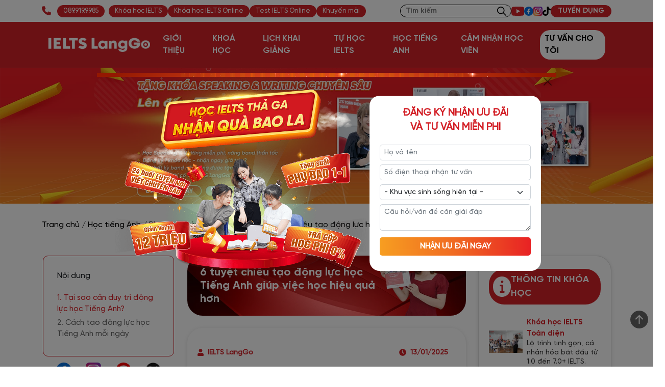

--- FILE ---
content_type: text/html; charset=UTF-8
request_url: https://langgo.edu.vn/6-tuyet-chieu-tao-dong-luc-hoc-tieng-anh-giup-viec-hoc-hieu-qua-hon
body_size: 28380
content:
<!DOCTYPE html> <html lang="vi"> <head> <meta charset="UTF-8"> <meta name="viewport" content="width=device-width, initial-scale=1.0"> <meta content=" cách tạo động lực học Tiếng Anh " name="keywords"> <meta content=" Cách tạo động lực học Tiếng Anh luôn được quan tâm như một cách để duy trì hiệu quả học tập. Cùng IELTS LangGo tìm hiểu bí quyết tại đây nhé! " name="description"> <meta name="csrf-token" content="cfpOqgZ7Hi15tDw7KOFjtYqDul1UguSXAO8WOGMy"> <meta name="geo.region" content="VN-HN"> <meta name="geo.placename" content="Ha Noi"> <meta name="geo.position" content="21;106"> <meta property="og:site_name" content="6 phương pháp tạo động lực học Tiếng Anh siêu hiệu quả" /> <meta property="og:type" content="article" /> <meta property="og:locale" content="vi-VN" /> <meta property="og:title" content=" 6 phương pháp tạo động lực học Tiếng Anh siêu hiệu quả " /> <meta property="og:description" content=" Cách tạo động lực học Tiếng Anh luôn được quan tâm như một cách để duy trì hiệu quả học tập. Cùng IELTS LangGo tìm hiểu bí quyết tại đây nhé! " /> <meta property="og:url" content="https://langgo.edu.vn/6-tuyet-chieu-tao-dong-luc-hoc-tieng-anh-giup-viec-hoc-hieu-qua-hon" /> <meta property="og:image" content="https://langgo.edu.vn/storage/upload/default/images/Images-t5/cach-tao-dong-luc-hoc-tieng-anh-thumb.jpg" /> <meta property="og:image:width" content="200" /> <meta property="og:image:height" content="200" /> <meta property="fb:app_id" content="" /> <meta property="fb:admins" content=""> <meta name="twitter:card" value="summary"> <meta name="twitter:url" content="https://langgo.edu.vn/6-tuyet-chieu-tao-dong-luc-hoc-tieng-anh-giup-viec-hoc-hieu-qua-hon"> <meta name="twitter:title" content=" 6 phương pháp tạo động lực học Tiếng Anh siêu hiệu quả "> <meta name="twitter:description" content=" Cách tạo động lực học Tiếng Anh luôn được quan tâm như một cách để duy trì hiệu quả học tập. Cùng IELTS LangGo tìm hiểu bí quyết tại đây nhé! "> <meta name="twitter:image" content="https://langgo.edu.vn/storage/upload/default/images/Images-t5/cach-tao-dong-luc-hoc-tieng-anh-thumb.jpg" /> <meta name="twitter:site" content=""> <meta name="twitter:creator" content=""> <meta name="facebook-domain-verification" content="k03edwxd1al1dcdjeyr56kod17iwc4" /> <meta name="google-site-verification" content="jYpzstUsDr1SIavHXCYsLxrB4Arl0BmR2fXbwuV" /> <link rel="canonical" href="https://langgo.edu.vn/6-tuyet-chieu-tao-dong-luc-hoc-tieng-anh-giup-viec-hoc-hieu-qua-hon " /> <title> 6 phương pháp tạo động lực học Tiếng Anh siêu hiệu quả </title> <base href="https://langgo.edu.vn"> <link rel="stylesheet" href="https://langgo.edu.vn/libs/bootstrap/css/bootstrap.min.css"> <link rel="stylesheet" href="https://langgo.edu.vn/templates/sunshine/css/common/main.css?v=17"> <link rel="stylesheet" href="https://langgo.edu.vn/templates/sunshine/css/menu-bottom.css?v=17"> <link rel="stylesheet" href="https://langgo.edu.vn/templates/sunshine/css/common/common.css?v=17"> <link rel="stylesheet" href="https://langgo.edu.vn/libs/OwlCarousel2-2.3.4/assets/owl.carousel.min.css"> <link rel="stylesheet" href="https://langgo.edu.vn/libs/fancybox/css/jquery.fancybox.min.css"> <link rel="stylesheet" href="https://langgo.edu.vn/css/style.css?v=17"> <link rel="stylesheet" href="https://cdnjs.cloudflare.com/ajax/libs/font-awesome/6.7.2/css/all.min.css" integrity="sha512-Evv84Mr4kqVGRNSgIGL/F/aIDqQb7xQ2vcrdIwxfjThSH8CSR7PBEakCr51Ck+w+/U6swU2Im1vVX0SVk9ABhg==" crossorigin="anonymous" referrerpolicy="no-referrer" /> <link rel="apple-touch-icon" href="/templates/sunshine/images/favicon.png"> <link rel="icon" href="/templates/sunshine/images/favicon192x192.png" sizes="192x192" /> <meta name="theme-color" media="(prefers-color-scheme: light)" content="#d32128" /> <meta name="theme-color" media="(prefers-color-scheme: dark)" content="black" /> <link rel="preconnect" href="https://www.googletagmanager.com/"> <link rel="dns-prefetch" href="https://www.googletagmanager.com/"> <link rel="preconnect" href="https://www.google-analytics.com/"> <link rel="dns-prefetch" href="https://www.google-analytics.com/"> <link rel="preconnect" href="https://www.facebook.com" /> <link rel="dns-prefetch" href="https://www.facebook.com" /> <link rel="preconnect" href="http://connect.facebook.net"> <link rel="dns-prefetch" href="http://connect.facebook.net"> <link rel="preconnect" href="http://embed.tawk.to"> <link rel="dns-prefetch" href="http://embed.tawk.to"> <link href="https://langgo.edu.vn/templates/sunshine/css/common/right-sidebar.css?v=17" rel="stylesheet"> <style> .section-contact-sales-form {
            position: relative;
            margin-bottom: 80px;
        }

        /*.section-contact-sales-form::after {*/
        /*    position: absolute;*/
        /*    content: '';*/
        /*    display: block;*/
        /*    top: 0;*/
        /*    right: 0;*/
        /*    left: 0;*/
        /*    bottom: 0;*/
        /*    opacity: .6;*/
        /*}*/

        .section-contact-sales-form h2 {
            color: #fff;
            font-family: SVNGilroyBold, sans-serif;
            font-size: 32px;
            text-align: center;
            margin-bottom: 40px;
        }

        .section-contact-sales-form .contact-form {
            padding: 1.5rem;
            border-radius: 20px;
            border: 1px solid #f5aa57;
            background-color: #fff;
        }

        .section-contact-sales-form .contact-form .title-contact-sale-form {
            padding-top: 60px;
            font-family: SVN-Gilroy-Bold, sans-serif;
            font-size: 26px;
            color: #d32128;
            margin-bottom: 1rem;
        }

        .section-contact-sales-form .contact-form .title-contact-sale-form span {
            font-family: SVN-Gilroy-SemiBold, sans-serif;
            color: #d32128;
            font-size: 22px;
        }

        .section-contact-sales-form .contact-form .title-contact-sale-form strong {
            font-family: SVN-Gilroy-XBold, sans-serif;
        }

        .section-contact-sales-form .contact-form form {
            padding: 0 24px;
        }

        .section-contact-sales-form .contact-form input, .section-contact-sales-form .vertical-contact-form select {
            height: 45px;
            width: 100%;
            padding: 6px 14px;
            font-family: SVN-Regular, SVNGilroyMedium, sans-serif;
            font-size: 16px;
            color: #333;
            background-color: #fff;
            border: 1px solid #333;
            border-radius: 22px;
            outline: none;
        }

        .section-contact-sales-form .contact-form input::placeholder {
            font-family: SVN-Regular, SVNGilroyMedium, sans-serif;
            color: #333;
        }

        .section-contact-sales-form .contact-form button {
            position: relative;
            min-width: 260px;
            height: 40px;
            overflow: hidden;
            cursor: pointer;
            transition: all .25s ease;
            display: inline-flex;
            justify-content: center;
            align-items: center;
            border: none;
            margin-top: 20px;
            margin-left: auto;
            margin-right: auto;
            background: linear-gradient(90deg, rgba(247, 158, 33, 1) 0, rgba(240, 106, 34, 1) 50%, rgba(232, 34, 36, 1) 100%);
            border-radius: 30px;
            font-size: 22px;
            font-family: SVNGilroyXBold, sans-serif;
        }

        .section-contact-sales-form .contact-form button > span {
            margin-top: 2px;
            font-size: 22px;
        } </style> <link href="https://langgo.edu.vn/templates/sunshine/css/post-page.css?v=17" rel="stylesheet"> <link href="https://langgo.edu.vn/templates/sunshine/css/about-us.css?v=17" rel="stylesheet"> <link href="https://langgo.edu.vn/templates/sunshine/css/review.css?v=17" rel="stylesheet"> <link href="https://langgo.edu.vn/templates/sunshine/css/common/right-sidebar.css?v=17" rel="stylesheet"> <link rel="stylesheet" href="https://langgo.edu.vn/libs/bootstrap-icons/bootstrap-icons.css"> <link rel="stylesheet" href="https://langgo.edu.vn/libs/timepicker/jquery.timepicker.min.css"> <link rel="stylesheet" href="https://cdnjs.cloudflare.com/ajax/libs/font-awesome/5.15.4/css/all.min.css" integrity="sha512-1ycn6IcaQQ40/MKBW2W4Rhis/DbILU74C1vSrLJxCq57o941Ym01SwNsOMqvEBFlcgUa6xLiPY/NS5R+E6ztJQ==" crossorigin="anonymous" referrerpolicy="no-referrer" /> <style> .table-of-contents {
                float: right;
                width: 90%;
            }

            .table-of-contents .title {
                padding: 15px;
                font-size: 16px;
                font-weight: 500;
                justify-content: center;
            }

            .table-of-contents .toc-hierarchy {
                padding: 0 15px 15px;
                font-size: 15px;
            }

            .pdfobject-container {
                height: 50rem;
                border: 1rem solid rgba(0, 0, 0, .1);
            }

            #box-cta {
                padding: 1.5rem
            }

            #box-cta .cta-title {
                font-size: 25px;
                font-family: "SVNGilroyBold", sans-serif;
                color: rgb(215, 34, 41);
                font-weight: 500;
                margin: 0;
            }

            #box-cta .title-description {
                font-size: 16px;
                font-family: "SVNGilroyBold", sans-serif;
                color: rgb(247, 148, 32);
                font-weight: 500;
                margin: 0.5rem 0 1rem;
            }

            #box-cta .box-text-cta {
                flex-basis: 58%;
            }

            #box-cta .box-image-cta {
                flex-basis: 40%;
            }

            #box-cta .box-text-cta .cta-brief ul {
                list-style: none;
                padding-left: 1rem;
            }

            #box-cta .box-text-cta .cta-brief ul li {
                position: relative;
                padding-left: 1rem;
                font-size: 14px;
                line-height: 1.3;
            }

            #box-cta .box-text-cta .cta-brief ul li::before {
                content: '';
                position: absolute;
                left: 0;
                top: 10px;
                background-color: #f7941d;
                border-radius: 50%;
                width: 10px;
                height: 10px;
            }

            #box-cta .cta-tags {
                gap: 1.5rem
            }

            #box-cta .cta-tags .tags {
                background-color: #d72229;
                font-size: 11px;
                font-family: "SVNGilroyBold", sans-serif;
                color: rgb(255, 255, 255);
                font-weight: bold;
                text-transform: uppercase;
            }

            #box-cta .cta-tags .tags:hover {
                color: #d72229;
                background-color: #fff;
                border: 1px solid #d72229;
            }

            .card-course-info {
                position: sticky;
                top: 5rem;
            }

            .related-posts-slide .owl-nav {
                display: flex;
                justify-content: space-between;
                z-index: 1;
            }

            .related-posts-slide {
                padding: 0 2rem;
                z-index: 5;
            }

            .related-posts-slide .owl-dots {
                display: flex;
                justify-content: center;
                gap: 0.75rem;
            }

            .related-posts-slide .owl-dots .owl-dot span {
                width: 10px;
                height: 10px;
                border-radius: 50%;
                background-color: #a3a3a3;
            }

            .sticky-container {
                position: sticky;
                top: 5rem;
            }

            .post-thumbnail {
                width: 100%;
                overflow: hidden;
                margin-bottom: 20px;
            }

            .post-thumbnail img {
                width: 100%;
                height: auto;
                object-fit: cover;
            }

            .sticky-element {
                position: -webkit-sticky;
                position: sticky;
                top: 0;
                z-index: 100;
            }

            .sticky-element-2 {
                position: -webkit-sticky;
                position: sticky;
                top: calc(100% + 1rem);
                z-index: 99;
            }

            .related-posts-slide .owl-dots .owl-dot.active span {
                background-color: #d72229;
            }

            .card-related-posts .card-title {
                font-size: 27px;
                font-family: "SVNGilroyBold", sans-serif;
                color: rgb(215, 34, 41);
                font-weight: bold;
            }

            .toc-text.active {
                color: rgb(215, 34, 41);
            }

            .post-meta {
                font-size: 14px;
                color: #d32128;
                padding: 10px 0;
            }

            .post-meta .author,
            .post-meta .update-time {
                display: flex;
                align-items: center;
                margin-right: 15px;
            }

            .post-meta .author i,
            .post-meta .update-time i {
                color: #d72229;
            }

            .post-meta .author a {
                color: #333;
                text-decoration: none;
            }

            .post-meta .author a:hover {
                text-decoration: underline;
            }

            #ratings-section {
                margin: 20px 0;
            }

            .rating-container {
                display: flex;
                align-items: center;
                justify-content: space-between;
                background-color: #f8f9fa;
                padding: 15px;
                border-radius: 8px;
            }

            .rating-summary {
                display: flex;
                align-items: center;
                gap: 15px;
            }

            .rating-summary h3 {
                margin: 0;
                font-size: 18px;
            }

            .average-rating {
                font-size: 18px;
                font-weight: bold;
                margin: 0;
                color: gold;
            }

            .rating-count {
                color: #6c757d;
                margin: 0;
            }

            .rating-form {
                flex: 1;
                display: flex;
                flex-direction: column;
                justify-content: end;
                align-items: end;
            }

            .star-rating {
                font-size: 0;
                white-space: nowrap;
                display: inline-block;
                width: 100px;
                height: 20px;
                overflow: hidden;
                position: relative;
                background: url('[data-uri]');
                background-size: contain;
            }

            .star-rating i {
                opacity: 0;
                position: absolute;
                left: 0;
                top: 0;
                height: 100%;
                width: 20%;
                z-index: 1;
                background: url('[data-uri]');
                background-size: contain;
            }

            .star-rating input {
                -moz-appearance: none;
                -webkit-appearance: none;
                opacity: 0;
                display: inline-block;
                width: 20%;
                height: 100%;
                margin: 0;
                padding: 0;
                z-index: 2;
                position: relative;
            }

            .star-rating input:hover+i,
            .star-rating input:checked+i {
                opacity: 1;
            }

            .star-rating i~i {
                width: 40%;
            }

            .star-rating i~i~i {
                width: 60%;
            }

            .star-rating i~i~i~i {
                width: 80%;
            }

            .star-rating i~i~i~i~i {
                width: 100%;
            }

            #rating-message {
                font-size: 14px;
            }

            .right-bar .card .card-title .text {
                font-size: 18px;
            }

            .card-course-info .course-info-body .course-info-box .course-info-text .name {
                font-size: 15px;
            }

            .card-course-info .course-info-body .course-info-box .course-info-text .alias {
                font-size: 14px;
            }

            .card-course-info .course-info-body .course-info-box .name {
                font-size: 16px;
            }

            @media screen and (max-width: 560px) {

                #post-content iframe {
                    width: 100% !important;
                    height: auto;
                    min-height: 300px;
                }

                #box-cta .cta-tags {
                    gap: 0.5rem;
                }

                #box-cta .cta-tags .tags {
                    font-size: 11px;
                }

                #box-cta .cta-title {
                    font-size: 24px;
                }

                .toc-text {
                    transition: color 0.3s ease;
                }

                .rating-container {
                    flex-direction: column;
                }

                .rating-form {
                    margin-top: 8px;
                    align-items: center;
                }
            } </style> <script> var settings = {
            baseUrl: 'https://langgo.edu.vn'
        } </script> <!-- Google Tag Manager ---> <script>(function(w,d,s,l,i){w[l]=w[l]||[];w[l].push({'gtm.start':
new Date().getTime(),event:'gtm.js'});var f=d.getElementsByTagName(s)[0],
j=d.createElement(s),dl=l!='dataLayer'?'&l='+l:'';j.async=true;j.src=
'https://www.googletagmanager.com/gtm.js?id='+i+dl;f.parentNode.insertBefore(j,f);
})(window,document,'script','dataLayer','GTM-TLNVTVVQ');</script> <!-- End Google Tag Manager --> <script type="application/ld+json"> {
   "@context":"https://schema.org",
   "@graph":[
      {
         "@type":"EducationalOrganization",
         "name":"Luyện thi IELTS cho người mới bắt đầu, cam kết đầu ra - IELTS LangGo",
          "alternateName":[
    "Luyện thi IELTS LangGo",
    "ieltslanggo",
    "Khóa học IELTS LangGo"
    ],
         "legalName":"CÔNG TY CỔ PHẦN ĐẦU TƯ HBR HOLDINGS",
         "taxID":"109134481",
         "foundingDate":"2020-06",
         "founder ":{
            "@id":"https://langgo.edu.vn/nguyen-dieu-hoa-langgo#person"
         },
         "slogan":"IELTS LangGo - Hệ thống luyện thi IELTS top đầu về tỷ lệ đạt cam kết  tại Việt Nam",
         "award":"IELTS LangGo - Hệ thống luyện thi IELTS top đầu về tỷ lệ đạt cam kết  tại Việt Nam với tỷ lệ thành công 90% và lộ trình các khóa học linh hoạt từ cơ bản đến nâng cao, kết hợp với phương pháp NLP để thúc đẩy cảm hứng học.",
         "url":"https://langgo.edu.vn/",
"@id":"kg:/g/11rvdbk9rv",
         "mainEntityofPage":{
            "@id":"https://langgo.edu.vn/#webpage"
         },
         "sameAs":[
"https://www.facebook.com/luyenthiIELTSLangGo",
"https://www.youtube.com/@LuyenThiIELTSLangGo",
"https://www.tiktok.com/@ielts_langgo",
"https://www.instagram.com/ieltslanggo",
"https://www.linkedin.com/in/langgo-careers-a5041b258/",
"https://fr.quora.com/profile/IELTS-LangGo-2",
"https://www.tumblr.com/ieltslanggo1",
"https://www.pinterest.com.au/ieltslanggo1/",
"https://medium.com/@ieltslanggo",
"https://www.blogger.com/profile/08191822569899537297",
"https://www.reddit.com/user/ieltslanggo1/",
"https://gravatar.com/ieltslanggo1",
"https://www.ohay.tv/profile/ieltslanggo",
"https://twitter.com/ieltslanggo1",
"https://soundcloud.com/ieltslanggo",
"https://issuu.com/ieltslanggo1",
"https://sites.google.com/langgo.edu.vn/ieltslanggo/trang-chu",
"https://profile.hatena.ne.jp/ieltslanggo1/",
"https://ieltslanggo.wordpress.com/",
"https://vimeo.com/ieltslanggo",
"https://profile.ameba.jp/ameba/ieltslanggo",
"https://www.scoop.it/u/ieltslanggo",
"https://ask.fm/ieltslanggo7",
"https://www.twitch.tv/ieltslanggo1/about",
"https://trello.com/u/ieltslanggo2/activity",
"https://www.mixcloud.com/ieltslanggo1/",
"https://linktr.ee/ieltslanggo1",
"https://about.me/ieltslanggo1"
         ],
"geo":{
"@type":"GeoCoordinates",
"latitude":21.0333009,
"longitude":105.7978014
},
"address":{
"@type":"PostalAddress",
"addressCountry":"VN",
"postalCode":"100000",
"addressLocality":"Hà Nội",
"addressRegion":"Cầu Giấy",
"streetAddress":"201 Đường Cầu Giấy, Dịch Vọng"
},
         "logo":{
            "@type":"ImageObject",
            "@id":"https://langgo.edu.vn/#logo",
            "inLanguage":"vi-VN",
            "url":"https://langgo.edu.vn/templates/sunshine/images/logo/logo_langgo.png",
            "width":252,
            "height":36,
            "name":"IELTS LangGo",
            "caption":"IELTS LangGo"
         },
         "Image":{
            "@id":"https://langgo.edu.vn/#logo"
         },
         "aggregateRating":{
            "@type":"AggregateRating",
            "ratingValue":"5",
            "reviewCount":"20"
         },
         "telephone":"0899 199 985",
         "contactPoint":{
            "@type":"ContactPoint",
            "url":"https://langgo.edu.vn/lien-he",
        	 "telephone":"0899 199 985",
            "email":"info@langgo.edu.vn"
         },
         "openingHoursSpecification":[
    {
            "@type":"OpeningHoursSpecification",
            "dayOfWeek":[
               "Monday",
               "Tuesday",
               "Wednesday",
               "Thursday",
               "Friday",
    "Saturday"
            ],
            "opens":"08:30",
            "closes":"21:00"
         }
      ],
         "potentialAction":[
            {
               "@type":"SearchAction",
               "target":{
                  "@type":"EntryPoint",
                  "urlTemplate":"https://langgo.edu.vn/?s={search_term_string}&post_type=Service"
               },
               "query-input":"required name=search_term_string"
            },
            {
               "@type":"BuyAction",
               "target":{
                  "@type":"EntryPoint",
                  "urlTemplate":"https://langgo.edu.vn/khoa-hoc-ielts",
                  "inLanguage":"vn",
                  "actionPlatform":[
                     "http://schema.org/DesktopWebPlatform",
                     "http://schema.org/IOSPlatform",
                     "http://schema.org/AndroidPlatform"
                  ]
               }
            },
            {
               "@type":"OrderAction",
               "target":{
                  "@type":"EntryPoint",
                  "urlTemplate":"https://langgo.edu.vn/lien-he",
                  "inLanguage":"vn",
                  "actionPlatform":[
                     "http://schema.org/DesktopWebPlatform",
                     "http://schema.org/IOSPlatform",
                     "http://schema.org/AndroidPlatform"
                  ]
               }
            }
         ],
      "hasOfferCatalog":{
         "@type":"OfferCatalog",
"name":"IELTS LangGo",

 "itemListElement":[
{
"@type":"OfferCatalog",
"Name":"Khóa học",
 "itemListElement":[
{
"@type":"Offer",
"Name":"Khóa học IELTS toàn diện",
"itemOffered":"Service",
"url":"https://langgo.edu.vn/khoa-hoc-ielts"
},
{
"@type":"Offer",
"Name":"Khóa học Online",
"itemOffered":"Service",
"url":"https://langgo.edu.vn/khoa-hoc-ielts-online-truc-tuyen"
},
{
"@type":"Offer",
"Name":"Khóa học Cấp tốc",
"itemOffered":"Service",
"url":"https://langgo.edu.vn/luyen-thi-ielts-cap-toc-luyen-nhanh-ket-qua-xin"
},
{
"@type":"Offer",
"Name":"Test IELTS Online",
"itemOffered":"Service",
"url":"https://estudy.langgo.vn/marketing-test"
}
]
}
]
}
      },
      {
         "@type":"Person",
         "url":"https://langgo.edu.vn/nguyen-dieu-hoa-langgo",
         "@id":"https://langgo.edu.vn/#person",
         "name":"Nguyễn Diệu Hoa",
         "familyName":"Nguyễn Diệu",
        "givenName":"Hoa",
         "additionalName":
[
            "Nguyen Dieu Hoa",
            "CEO Nguyen Dieu",
            "IELTS LangGo CEO",
            "IELTS LangGo founder"
         ],
         "alternateName":
             "Nguyễn Diệu Hoa",
"description":"Nguyễn Diệu Hoa - Giám đốc sản phẩm hệ thống luyện thi IELTS LangGo. Với hơn 12 năm kinh nghiệm giảng dạy tiếng Anh, cô Hoa đã trở thành một giáo viên xuất sắc và có nhiều cống hiến nhất tại LangGo. Sứ mệnh của cô là giúp hàng ngàn học viên vượt qua nỗi sợ tiếng Anh và chinh phục kỳ thi IELTS với thành công. Thành công của LangGo không chỉ là kết quả IELTS cao mà còn là sự thay đổi tích cực về tính cách và tư duy trong lối sống hàng ngày của học viên.",
         "jobTitle":[
            "Leaser",
            "CEO",
            "Founder"
         ],
         "gender":"https://schema.org/Female",
         "sameAs":[
"https://www.facebook.com/dieuhoalanggo.official",
"https://www.tiktok.com/@dieuhoalanggo",
"https://www.youtube.com/@nguyendieuhoaielts",
"https://www.instagram.com/nguyendieuhoaielts/",
"https://www.linkedin.com/in/nguyen-dieu-hoa-572853301/",
"https://www.tumblr.com/nguyendieuhoa",
"https://www.pinterest.com/nguyendieuhoaielts/",
"https://medium.com/@nguyendieuhoa",
"https://www.blogger.com/profile/15907103886635879925",
"https://gravatar.com/nguyendieuhoaielts",
"https://twitter.com/nguyendieu16158",
"https://muckrack.com/nguyendieuhoa/bio",
"https://issuu.com/nguyendieuhoa#google_vignette"
         ],
         "knowsLanguage":[
            "Vietnamese",
            "English"
         ],
	  "knows":[
               {
                  "@type":"Person",
                  "sameAs":[
                     "https://en.wikipedia.org/wiki/Diane_Larsen-Freeman"
                  ],
                  "name":"Diane Larsen-Freeman",
                  "jobTitle":"Linguist",
                  "WorksFor":"University of Michigan in Ann Arbor",
                  "birthDate":"1946-24-02",
                  "url":"https://en.wikipedia.org/wiki/Diane_Larsen-Freeman",
                  "@id":"kg:/m/05xzsnd",
                  "mainEntityOfPage":"https://en.wikipedia.org/wiki/Diane_Larsen-Freeman",        "image":"https://upload.wikimedia.org/wikipedia/commons/7/70/Diane_Larsen-Freeman_at_The_New_School.jpg"
               },
               {

                  "@type":"Person",
                  "sameAs":[
                     "https://en.wikipedia.org/wiki/David_Crystal"
                  ],
                  "name":"David Crystal",
                  "jobTitle":"Chairman of Linguistics",
                  "WorksFor":"Crystal Reference Systems Limited",
                  "birthDate":"1941-06-07",
                  "url":"https://en.wikipedia.org/wiki/David_Crystal",
                  "@id":"kg:/m/03t8q8",
                  "mainEntityOfPage":"https://en.wikipedia.org/wiki/David_Crystal",
"image":"https://upload.wikimedia.org/wikipedia/commons/f/f8/David_Crystal.jpg"
               },
               {

                  "@type":"Person",
                  "sameAs":[
                     "https://en.wikipedia.org/wiki/Helen_Doron"
                  ],
                 "name":"Helen Doron",
                  "jobTitle":"British-Israeli linguist and educator",
                  "WorksFor":"Helen Doron Educational Group",
                  "birthDate":"1955-05-11",
                  "url":"https://en.wikipedia.org/wiki/Helen_Doron",
                  "@id":"kg:/m/064lrpg",
                  "mainEntityOfPage":"https://en.wikipedia.org/wiki/Helen_Doron",
"image":"https://helendoron.pl/wp-content/uploads/2021/07/IMG_7816_02.jpeg"
               }
            ],
      "knowsAbout":[
               {
                  "@type":"Specialty",
                  "additionalType":[
"https://vi.wikipedia.org/wiki/Tiếng_Anh"],
                  "sameAs":[
                     "https://vi.wikipedia.org/wiki/IELTS"
                  ],
                  "name":"IELTS",
                  "description":"IELTS là hệ thống bài kiểm tra tiếng Anh quốc tế, kiểm tra cả kỹ năng Nghe, Nói, Đọc, Viết. Được điều hành bởi Cambridge ESOL, British Council và IDP. IELTS có hai dạng bài thi: Academic và General Training và đã tồn tại từ năm 1989.",
                  "url":"https://vi.wikipedia.org/wiki/IELTS",
                  "@id":"kg:/m/01ywlf"
               },
  {
                  "@type":"Specialty",
                  "name":"Giáo dục",
                  "description":"Giáo dục thường diễn ra dưới sự hướng dẫn của người khác, nhưng cũng có thể thông qua tự học.",
                  "url": "https://vi.wikipedia.org/wiki/Giáo_dục",
                  "@id":"kg:/g/121p6d90"
               }
         ],
         "alumniOf":[
            {
               "@type":"EducationalOrganization",
               "name":"Trường Đại học Ngoại ngữ",
               "url":"https://ulis.vnu.edu.vn/",
               "description":"Trường ĐH Ngoại ngữ (VNU-ULIS) là thành viên của ĐH Quốc gia Hà Nội được coi là trọng điểm quốc gia ở Việt Nam về đào tạo ngôn ngữ. Với lịch sử lâu dài, trường là trung tâm nổi tiếng về giáo dục và nghiên cứu ngôn ngữ, cung cấp các cấp độ từ Cử nhân đến Tiến sĩ.",
               "mainEntityOfPage":"https://ulis.vnu.edu.vn/",
               "sameAs":[           "https://vi.wikipedia.org/wiki/Trường_Đại_học_Ngoại_ngữ,_Đại_học_Quốc_gia_Hà_Nội",              "https://www.wikiwand.com/vi/Trường_Đại_học_Ngoại_ngữ%2C_Đại_học_Quốc_gia_Hà_Nội"
               ]
            }
         ],
         "worksFor":{
            "@id":"kg:/g/11rvdbk9rv"
         },
         "nationality":{
            "@type":"Country",
            "@id":"kg:/m/01crd5",
            "url":"https://vi.wikipedia.org/wiki/Việt_Nam",
            "name":"Việt Nam",
            "logo":"https://upload.wikimedia.org/wikipedia/commons/thumb/2/21/Flag_of_Vietnam.svg/125px-Flag_of_Vietnam.svg.png",
            "hasMap":"https://www.google.com/maps?cid=12698937955444482750"
         },
         "address":{
            "@type":"PostalAddress",
"addressCountry":"VN",
"postalCode":"100000",
"addressLocality":"Hà Nội",
"addressRegion":"Cầu Giấy",
"streetAddress":"201 Đường Cầu Giấy, Dịch Vọng"
         }
      },
      {
         "@type":"WebSite",
         "@id":"https://langgo.edu.vn/#website",
         "url":"https://langgo.edu.vn/",
         "name":"IELTS LangGo",
         "description":"IELTS LangGo tự hào là hệ thống luyện thi IELTS có tỷ lệ đạt cam kết top đầu Việt Nam, thành công giúp 15.000 HV đạt/ vượt mục tiêu. Luyện thi từ mất gốc đến 7.0+ ✓ Sĩ số ít ✓ Giáo viên tận tâm ✓ ",
         "inLanguage":"vi-VN",
         "alternateName":[
"Luyện thi IELTS LangGo",
"ieltslanggo",
"Khóa học IELTS LangGo"
],
                "sameAs":[
"https://www.facebook.com/luyenthiIELTSLangGo",
"https://www.youtube.com/@LuyenThiIELTSLangGo",
"https://www.tiktok.com/@ielts_langgo",
"https://www.instagram.com/ieltslanggo",
"https://www.linkedin.com/in/langgo-careers-a5041b258/",
"https://fr.quora.com/profile/IELTS-LangGo-2",
"https://www.tumblr.com/ieltslanggo1",
"https://www.pinterest.com.au/ieltslanggo1/",
"https://medium.com/@ieltslanggo",
"https://www.blogger.com/profile/08191822569899537297",
"https://www.reddit.com/user/ieltslanggo1/",
"https://gravatar.com/ieltslanggo1",
"https://www.ohay.tv/profile/ieltslanggo",
"https://twitter.com/ieltslanggo1",
"https://soundcloud.com/ieltslanggo",
"https://issuu.com/ieltslanggo1",
"https://sites.google.com/langgo.edu.vn/ieltslanggo/trang-chu",
"https://profile.hatena.ne.jp/ieltslanggo1/",
"https://ieltslanggo.wordpress.com/",
"https://vimeo.com/ieltslanggo",
"https://profile.ameba.jp/ameba/ieltslanggo",
"https://www.scoop.it/u/ieltslanggo",
"https://ask.fm/ieltslanggo7",
"https://www.twitch.tv/ieltslanggo1/about",
"https://trello.com/u/ieltslanggo2/activity",
"https://www.mixcloud.com/ieltslanggo1/",
"https://linktr.ee/ieltslanggo1",
"https://about.me/ieltslanggo1"
         ],
         "image":{
            "@id":"https://langgo.edu.vn/#logo"
         },
         "copyrightHolder":{
           "@id":"kg:/g/11rvdbk9rv"
         },
         "author":{
            "@id":"https://langgo.edu.vn/#person"
         },
         "publisher":{
            "@id":"kg:/g/11rvdbk9rv"
         }
      },
      {
         "@type":"WebPage",
         "inLanguage":"vi",
         "@id":"https://langgo.edu.vn/#webpage",
         "url":"https://langgo.edu.vn/",
         "name":"IELTS LangGo",
         "headline":"HỆ THỐNG LUYỆN THI IELTS LANGGO",
         "description":"IELTS LangGo tự hào là hệ thống luyện thi IELTS có tỷ lệ đạt cam kết top đầu Việt Nam, thành công giúp 15.000 HV đạt/ vượt mục tiêu. Luyện thi từ mất gốc đến 7.0+ ✓ Sĩ số ít ✓ Giáo viên tận tâm ✓ ",
         "primaryImageOfPage":{
            "@id":"https://langgo.edu.vn/#logo"
         },
         "author":{
            "@id":"https://langgo.edu.vn/#person"
         },
         "isPartOf":{
            "@id":"https://langgo.edu.vn/#website"
         }
      }
   ]
} </script> </head> <body class="home placeholder-glow"> <!-- Google Tag Manager (noscript) --> <noscript><iframe src="https://www.googletagmanager.com/ns.html?id=GTM-TLNVTVVQ" height="0" width="0" style="display:none;visibility:hidden"></iframe></noscript> <!-- End Google Tag Manager (noscript) --> <div id="fb-root"></div> <script async defer crossorigin="anonymous" src="https://connect.facebook.net/vi_VN/all.js#xfbml=1&version=v16.0" nonce="Isoge8Rm"></script> <section class="top-bar d-flex"> <div class="container"> <div class="row justify-content-between align-items-center h-100 m-0"> <div class="d-flex align-items-center col-xl-7 top-bar-first mb-2 mb-xl-0 p-0"> <span class="me-2"> <a href="tel:0899199985" class="top-bar-phone"><img src="templates/sunshine/icons/homepage/icon-02.svg" alt="089.919.9985" class="icon icon-phone me-2" width="18" height="18" loading="lazy"></a> <a href="tel:0899199985" title="hotline IELTS LangGo" class="hotline">089.919.9985</a> </span> <div class="d-none d-sm-flex justify-content-start align-items-center gap-2"> <a href="https://langgo.edu.vn/khoa-hoc-ielts?utm_source=Header&utm_id=CTA" target="_blank" title="Khóa học IELTS">Khóa học IELTS</a> <a href="https://langgo.edu.vn/khoa-hoc-ielts-online-truc-tuyen?utm_source=Header&utm_id=CTA" title="Khóa học IELTS Online">Khóa học IELTS Online</a> <a href="https://estudy.langgo.vn/marketing-test" target="_blank" title="Test IELTS Online">Test IELTS Online</a> <a href="https://langgo.edu.vn/chuong-trinh-khuyen-mai-ielts-langgo?utm_source=Header&utm_id=CTA" target="_blank" title="Khuyến mãi">Khuyến mãi</a> </div> </div> <div class="d-flex justify-content-sm-end col-xl-5 top-bar-second p-0 mb-2 mb-xl-0"> <div class="search-form-container"> <div class="position-relative search d-flex justify-content-end"> <form action="/search" method="get" id="search-form"> <input type="text" name="keyword" placeholder="Tìm kiếm"> <img src="templates/sunshine/icons/homepage/icon-03.svg" onclick="document.getElementById('search-form').submit();" alt="icon-search" class="icon icon-search" loading="lazy"> </form> </div> </div> <div class="social pr-0 d-inline-flex justify-content-start align-items-center gap-2"> <a href="https://www.youtube.com/c/H%E1%BB%8Dcti%E1%BA%BFngAnhLangGo" target="_blank" title=""> <img src="templates/sunshine/icons/homepage/icon-04.svg" alt="Youtube" width="26" height="18" class="icon" loading="lazy"> </a> <a href="https://www.facebook.com/luyenthiIELTSLangGo" target="_blank" title=""> <img src="templates/sunshine/icons/homepage/icon-05.svg" alt="Facebook" width="18" height="18" class="icon" loading="lazy"> </a> <a href="https://www.instagram.com/ieltslanggo" target="_blank" title=""> <img src="templates/sunshine/icons/homepage/icon-06.svg" alt="Instagram" width="18" height="18" class="icon" loading="lazy"> </a> <a href="https://www.tiktok.com/@ielts_langgo" target="_blank" title=""> <img src="templates/sunshine/icons/homepage/icon-07.svg" alt="Tiktok" width="16" height="18" class="icon" loading="lazy"> </a> </div> <div class="recruit d-none d-sm-block"> <a href="https://careers.langgo.edu.vn" target="_blank" title="TUYỂN DỤNG">TUYỂN DỤNG</a> </div> </div> <div class="flex-grow-1 p-0 d-flex d-sm-none align-items-center top-bar-first"> <a href="https://langgo.edu.vn/khoa-hoc-ielts?utm_source=Header&utm_id=CTA" title="Khóa học IELTS">Khóa học IELTS</a> <a href="https://langgo.edu.vn/khoa-hoc-ielts-online-truc-tuyen?utm_source=Header&utm_id=CTA" title="Khóa học IELTS" class="ms-2">Khóa học IELTS Online</a> <a href="https://estudy.langgo.vn/marketing-test" target="_blank" title="Test IELTS Online" class="ms-2">Test IELTS Online</a> </div> </div> </div> </section> <header class="py-3"> <div class="container"> <nav class="navbar navbar-expand-lg align-items-center"> <div class="container-fluid"> <a class="navbar-brand" href="/" title="Luyện thi IELTS cam kết đầu ra uy tín với giáo viên 8.0+ IELTS - IELTS LangGo"> <img src="templates/sunshine/images/logo/logo_langgo.png" alt="Luyện thi IELTS cam kết đầu ra uy tín với giáo viên 8.0+ IELTS - IELTS LangGo" width="200" height="28" class="logo_main" loading="lazy"> </a> <div class="mobile_menu_open"> <img src="templates/sunshine/icons/homepage/menu.svg" alt="" loading="lazy"> </div> <div class="collapse navbar-collapse justify-content-end" id="navbarSupportedContent"> <ul class="navbar-nav"> <li class="nav-item position-relative"> <a href="/gioi-thieu" title="GIỚI THIỆU">GIỚI THIỆU</a> <ul class="subnav position-absolute"> <li><a href="/gioi-thieu" title="Về LangGo">Về LangGo</a></li> <li><a href="/doi-tac" title="Đối tác">Đối tác</a></li> <li class="position-relative"> <span>Phương pháp</span> <ul class="subnav-child position-absolute"> <li><a href="/hoc-tieng-anh-bang-nlp" target="_blank" title="Phương pháp NLP">Phương pháp NLP</a></li> <li><a href="/phuong-phap-hoc-tieng-anh-elc" target="_blank" title="Phương pháp ELC">Phương pháp ELC</a></li> </ul> </li> <li><a href="/giang-vien" title="Giảng viên">Giảng viên</a></li> <li><a href="/chinh-sach-va-cam-ket-cua-ielts-langgo" title="Chính sách và cam kết">Chính sách và cam kết</a></li> <li><a href="/tin-tuc" title="Tin hoạt động">Tin hoạt động</a></li> <li><a href="/tuyen-dung" title="Tin tuyển dụng">Tin tuyển dụng</a></li> </ul> </li> <li class="nav-item position-relative"> <a href="/" title="">KHOÁ HỌC</a> <ul class="subnav position-absolute"> <li><a href="/khoa-hoc-ielts" title="Khóa học IELTS toàn diện">Khóa học IELTS toàn diện</a></li> <li><a href="/khoa-hoc-ielts-7-5-power-up-langgo" target="_blank" title="Khóa học IELTS 7.5 Power Up" rel="noopener noreferrer">Khóa học IELTS 7.5 Power Up</a></li> <li><a href="/khoa-hoc-ielts-online-truc-tuyen" title="Khóa học IELTS Online">Khóa học IELTS Online</a></li> <li><a href="/khoa-luyen-speaking-writing-chuyen-sau-ielts-langgo" title="Khóa luyện Speaking Writing chuyên sâu">Khóa luyện Speaking Writing</a></li> <li><a href="/luyen-thi-ielts-cap-toc-luyen-nhanh-ket-qua-xin" title="Khóa học IELTS câp tốc">Khóa học IELTS cấp tốc</a></li> <li><a href="https://estudy.langgo.vn/marketing-test?utm_source=website&utm_campaign=testwebsite&utm_id=LDP+khoa+hoc+ielts" title="Test IELTS Online">Test IELTS Online</a></li> <li><a href="/chuong-trinh-khuyen-mai-ielts-langgo" title="Khuyến mãi mừng sinh nhật" target="_blank">Chương trình khuyến mãi</a></li> </ul> </li> <li class="nav-item"><a href="/lich-khai-giang" title="Lịch khai giảng">LỊCH KHAI GIẢNG</a></li> <li class="nav-item"> <a href="/tu-hoc-ielts" title="TỰ HỌC IELTS">TỰ HỌC IELTS</a> <ul class="subnav position-absolute"> <li><a href="/lo-trinh-hoc-ielts" title="Lộ trình học IELTS">Lộ trình học IELTS</a></li> <li><a href="/luyen-thi-ielts-listening-online" title="IELTS Listening">IELTS Listening</a></li> <li><a href="/luyen-thi-ielts-reading-online" title="IELTS Reading">IELTS Reading</a></li> <li><a href="/luyen-thi-ielts-speaking-online" title="IELTS Speaking">IELTS Speaking</a></li> <li><a href="/luyen-thi-ielts-writing-online" title="IELTS Writing">IELTS Writing</a></li> <li><a href="/tai-lieu" title="Tài liệu IELTS">Tài liệu IELTS</a></li> <li><a href="/de-thi" title="Giải đề IELTS">Giải đề IELTS</a></li> <li><a href="/hoi-dap" title="Hỏi đáp">Hỏi đáp</a></li> </ul> </li> <li class="nav-item"> <a href="/hoc-tieng-anh" title="HỌC TIẾNG ANH">HỌC TIẾNG ANH</a> <ul class="subnav position-absolute"> <li><a href="/grammar" title="Ngữ pháp">Ngữ pháp</a></li> <li><a href="/vocabulary" title="Từ vựng">Từ vựng</a></li> <li><a href="/hoc-phat-am-tieng-anh-chuan-giong-my" title="Phát âm">Phát âm</a></li> <li><a href="/sach-hoc-tieng-anh-hay" title="Sách tiếng Anh">Sách tiếng Anh</a></li> <li><a href="/phuong-phap-hoc-tieng-anh" title="Phương pháp học tiếng Anh">Phương pháp học tiếng Anh</a></li> <li class="position-relative"> <a href="/tieng-anh-trung-hoc-co-so" title="Tiếng Anh THCS">Tiếng Anh THCS</a> <ul class="subnav-child position-absolute"> <li><a href="/tieng-anh-lop-6" target="_blank" title="Tiếng Anh lớp 6">Tiếng Anh lớp 6</a></li> <li><a href="/tieng-anh-lop-7" target="_blank" title="Tiếng Anh lớp 7">Tiếng Anh lớp 7</a></li> <li><a href="/tieng-anh-lop-8" target="_blank" title="Tiếng Anh lớp 8">Tiếng Anh lớp 8</a></li> <li><a href="/tieng-anh-lop-9" target="_blank" title="Tiếng Anh lớp 9">Tiếng Anh lớp 9</a></li> <li><a href="/giai-de-thi-vao-10" target="_blank" title="Giải đề thi vào 10">Giải đề thi vào 10</a></li> </ul> </li> <li class="position-relative"> <a href="/tieng-anh-trung-hoc-pho-thong" title="Tiếng Anh THPT">Tiếng Anh THPT</a> <ul class="subnav-child position-absolute"> <li><a href="/tieng-anh-lop-10" target="_blank" title="Tiếng Anh lớp 10">Tiếng Anh lớp 10</a></li> <li><a href="/tieng-anh-lop-11" target="_blank" title="Tiếng Anh lớp 11">Tiếng Anh lớp 11</a></li> <li><a href="/tieng-anh-lop-12" target="_blank" title="Tiếng Anh lớp 12">Tiếng Anh lớp 12</a></li> <li><a href="/thi-thpt-quoc-gia" target="_blank" title="Thi THPT Quốc Gia">Thi THPT Quốc Gia</a></li> </ul> </li> </ul> </li> <li class="nav-item"><a href="/cam-nhan-hoc-vien" title="">CẢM NHẬN HỌC VIÊN</a></li> <li class="nav-item"> <a href="javascript:jump('section-contact-sales')" title="" class="">TƯ VẤN CHO TÔI</a> </li> </ul> </div> </div> </nav> </div> </header> <div class="mobile_menu_overlay"></div> <div class="mobile_menu_wrapper"> <div class="d-flex justify-content-between align-items-center pe-2"> <img src="templates/sunshine/images/logo/IELTS_langgo-logo.jpg" width="170" height="24" alt="Luyện thi IELTS cam kết đầu ra uy tín với giáo viên 8.0+ IELTS - IELTS LangGo" class="logo-side-bar"> <span class="icon-close">&times;</span> </div> <nav class="mobile_menu_nav mobile-menu"> <ul> <li class="dropdown-btn position-relative"> <span>GIỚI THIỆU</span> <i class="icon-angle-down"></i> </li> <ul class="dropdown-container"> <li><a href="/gioi-thieu" title="Về LangGo">Về LangGo</a></li> <li><a href="/doi-tac" title="Đối tác">Đối tác</a></li> <li class="dropdown-btn position-relative"> <span>Phương pháp</span> <i class="icon-angle-down"></i> </li> <ul class="dropdown-container"> <li><a href="/hoc-tieng-anh-bang-nlp" target="_blank" title="Phương pháp NLP">Phương pháp NLP</a></li> <li><a href="/phuong-phap-hoc-tieng-anh-elc" target="_blank" title="Phương pháp ELC">Phương pháp ELC</a></li> </ul> <li><a href="/giang-vien" title="Giảng viên">Giảng viên</a></li> <li><a href="/tin-tuc" title="Tin hoạt động">Tin hoạt động</a></li> <li><a href="/tuyen-dung" title="Tin tuyển dụng">Tin tuyển dụng</a></li> </ul> <li class="dropdown-btn position-relative"> <span>KHÓA HỌC</span> <i class="icon-angle-down"></i> </li> <ul class="dropdown-container"> <li><a href="/khoa-hoc-ielts" title="Khóa học IELTS toàn diện">Khóa học IELTS toàn diện</a></li> <li><a href="/khoa-hoc-ielts-7-5-power-up-langgo" target="_blank" title="Khóa học IELTS 7.5 Power Up" rel="noopener noreferrer">Khóa học IELTS 7.5 Power Up</a></li> <li><a href="/khoa-hoc-ielts-online-truc-tuyen" title="Khóa học IELTS Online">Khóa học IELTS Online</a></li> <li><a href="/luyen-thi-ielts-cap-toc-luyen-nhanh-ket-qua-xin" title="Khóa học IELTS câp tốc">Khóa học IELTS cấp tốc</a></li> <li><a href="https://estudy.langgo.vn/marketing-test?utm_source=website&utm_campaign=testwebsite&utm_id=LDP+khoa+hoc+ielts" title="Test IELTS Online">Test IELTS Online</a></li> <li><a href="/sinh-nhat-ielts-langgo" title="Khuyến mãi mừng sinh nhật">Khuyến mãi mừng sinh nhật</a></li> </ul> <li><a href="/lich-khai-giang" title="Lịch khai giảng">LỊCH KHAI GIẢNG</a></li> <li class="dropdown-btn position-relative"> <span><a href="/tu-hoc-ielts" title="THƯ VIỆN">TỰ HỌC IELTS</a></span> <i class="icon-angle-down"></i> </li> <ul class="dropdown-container"> <li><a href="/lo-trinh-hoc-ielts" title="Lộ trình học IELTS">Lộ trình học IELTS</a></li> <li><a href="/luyen-thi-ielts-listening-online" title="IELTS Listening">IELTS Listening</a></li> <li><a href="/luyen-thi-ielts-reading-online" title="IELTS Reading">IELTS Reading</a></li> <li><a href="/luyen-thi-ielts-speaking-online" title="IELTS Speaking">IELTS Speaking</a></li> <li><a href="/luyen-thi-ielts-writing-online" title="IELTS Writing">IELTS Writing</a></li> <li><a href="/tai-lieu" title="Tài liệu IELTS">Tài liệu IELTS</a></li> <li><a href="/de-thi" title="Giải đề IELTS">Giải đề IELTS</a></li> <li><a href="/hoi-dap" title="Hỏi đáp">Hỏi đáp</a></li> </ul> <li class="dropdown-btn position-relative"> <span><a href="/hoc-tieng-anh" title="HỌC TIẾNG ANH">HỌC TIẾNG ANH</a></span> <i class="icon-angle-down"></i> </li> <ul class="dropdown-container"> <li><a href="/grammar" title="Ngữ pháp">Ngữ pháp</a></li> <li><a href="/vocabulary" title="Từ vựng">Từ vựng</a></li> <li><a href="/hoc-phat-am-tieng-anh-chuan-giong-my" title="Phát âm">Phát âm</a></li> <li><a href="/sach-hoc-tieng-anh-hay" title="Sách tiếng Anh">Sách tiếng Anh</a></li> <li><a href="/phuong-phap-hoc-tieng-anh" title="Phương pháp học tiếng Anh">Phương pháp học tiếng Anh</a></li> <li class="dropdown-btn position-relative"> <a href="/tieng-anh-trung-hoc-co-so" title="Tiếng Anh THCS">Tiếng Anh THCS</a> <i class="icon-angle-down"></i> </li> <ul class="dropdown-container"> <li><a href="/tieng-anh-lop-6" target="_blank" title="Tiếng Anh lớp 6">Tiếng Anh lớp 6</a></li> <li><a href="/tieng-anh-lop-7" target="_blank" title="Tiếng Anh lớp 7">Tiếng Anh lớp 7</a></li> <li><a href="/tieng-anh-lop-8" target="_blank" title="Tiếng Anh lớp 8">Tiếng Anh lớp 8</a></li> <li><a href="/tieng-anh-lop-9" target="_blank" title="Tiếng Anh lớp 9">Tiếng Anh lớp 9</a></li> <li><a href="/giai-de-thi-vao-10" target="_blank" title="Giải đề thi vào 10">Giải đề thi vào 10</a></li> </ul> <li class="dropdown-btn position-relative"> <a href="/tieng-anh-trung-hoc-pho-thong" title="Tiếng Anh THPT">Tiếng Anh THPT</a> <i class="icon-angle-down"></i> </li> <ul class="dropdown-container"> <li><a href="/tieng-anh-lop-10" target="_blank" title="Tiếng Anh lớp 10">Tiếng Anh lớp 10</a></li> <li><a href="/tieng-anh-lop-11" target="_blank" title="Tiếng Anh lớp 11">Tiếng Anh lớp 11</a></li> <li><a href="/tieng-anh-lop-12" target="_blank" title="Tiếng Anh lớp 12">Tiếng Anh lớp 12</a></li> <li><a href="/thi-thpt-quoc-gia" target="_blank" title="Thi THPT Quốc Gia">Thi THPT Quốc Gia</a></li> </ul> </ul> <li><a href="/cam-nhan-hoc-vien" title="Cảm nhận học viên">CẢM NHẬN HỌC VIÊN</a></li> <li class="bg-danger ps-2" id="offset-hide"> <a href="javascript:jump('section-contact-sales')" title="" class="text-white">TƯ VẤN CHO TÔI</a> </li> </ul> </nav> </div> <section class="banner"> <div class="list-slide-banner "> <div class="d-flex justify-content-center"> <a href="https://langgo.edu.vn/khoa-luyen-speaking-writing-chuyen-sau-ielts-langgo" title="Post banner"> <picture> <source media="(max-width: 799px)" srcset="https://langgo.edu.vn/storage/images/2025/04/25/luyen-thi-ielts-speaking-va-writing-chuyen-sau-1745571649.webp"> <source media="(min-width: 800px)" srcset="https://langgo.edu.vn/storage/images/2025/04/25/luyen-thi-ielts-speaking-va-writing-chuyen-sau.webp"> <img class="mw-100" src="https://langgo.edu.vn/storage/images/2025/04/25/luyen-thi-ielts-speaking-va-writing-chuyen-sau.webp" alt="Post banner"> </picture> </a> </div> </div> </section> <div class="container"> <div class="row breadcrumb"> <div class="link"><a href="/" title="Trang chủ">Trang chủ</a> / <a href="hoc-tieng-anh" title="Học tiếng Anh">Học tiếng Anh</a> / <a href="phuong-phap-hoc-tieng-anh" title="Phương pháp học tiếng Anh">Phương pháp học tiếng Anh</a> / <a href="6-tuyet-chieu-tao-dong-luc-hoc-tieng-anh-giup-viec-hoc-hieu-qua-hon" title="6 tuyệt chiêu tạo động lực học Tiếng Anh giúp việc học hiệu quả hơn">6 tuyệt chiêu tạo động lực học Tiếng Anh giúp việc học hiệu quả hơn</a> </div> </div> <div class="row mt-4 mt-md-5"> <div class="col-lg-3"> <div class="title-post d-flex justify-content-between position-relative mb-4 mobile-title"> <div>6 tuyệt chiêu tạo động lực học Tiếng Anh giúp việc học hiệu quả hơn</div> <div class="img position-absolute d-none d-lg-block"> <img src="templates/sunshine/images/post/DSC00962.webp" width="154" height="154" alt=""> </div> </div> <div class="sticky-container"> <div class="row d-flex justify-content-center"> <div class="table-of-contents"> <div class="title">Nội dung</div> <div class="toc-hierarchy"></div> </div> </div> <div class="row"> <div class="col-12 list-social d-flex justify-content-evenly card-course-info"> <a target="_blank" href="https://www.facebook.com/sharer/sharer.php?u=https://langgo.edu.vn/6-tuyet-chieu-tao-dong-luc-hoc-tieng-anh-giup-viec-hoc-hieu-qua-hon" class="fb-xfbml-parse-ignore" rel="noopener"> <img src="templates/sunshine/icons/post/icon-12.svg" width="45" height="45" alt="" /> </a> <a href="https://www.instagram.com/?url=https://langgo.edu.vn/6-tuyet-chieu-tao-dong-luc-hoc-tieng-anh-giup-viec-hoc-hieu-qua-hon" target="_blank" rel="noopener"> <img src="templates/sunshine/icons/post/icon-13.svg" width="45" height="45" alt="" /> </a> <a href="http://pinterest.com/pin/create/link/?url=https://langgo.edu.vn/6-tuyet-chieu-tao-dong-luc-hoc-tieng-anh-giup-viec-hoc-hieu-qua-hon" target="_blank" alt="pinterest" rel="noopener"> <img src="templates/sunshine/icons/post/icon-09.svg" width="45" height="45" alt="" /> </a> <a href="https://x.com/X/?url=https://langgo.edu.vn/6-tuyet-chieu-tao-dong-luc-hoc-tieng-anh-giup-viec-hoc-hieu-qua-hon" target="_blank" alt="X" rel="noopener"> <img src="templates/sunshine/icons/post/x.webp" width="45" height="45" alt="" /> </a> </div> </div> </div> </div> <div class="col-lg-6"> <div class="title-post d-flex justify-content-between position-relative mb-4 mobile-title-2"> <h1>6 tuyệt chiêu tạo động lực học Tiếng Anh giúp việc học hiệu quả hơn</h1> <div class="img position-absolute d-none d-lg-block"> <img src="templates/sunshine/images/post/DSC00962.webp" width="154" height="154" alt=""> </div> </div> <div class="content-post"> <div class="post-meta d-flex justify-content-between align-items-center"> <div class="author d-flex align-items-center me-3"> <i class="fas fa-user"></i> <span class="ms-2"> IELTS LangGo </span> </div> <div class="update-time"> <i class="fas fa-clock"></i> <span class="ms-2">13/01/2025</span> </div> </div> <div class="post-thumbnail mt-3"> <img src="https://langgo.edu.vn/storage/upload/default/images/Images-t5/cach-tao-dong-luc-hoc-tieng-anh-thumb.jpg" alt="Post Thumbnail" class="img-fluid"> </div> <div id="post-content"> <p style="text-align: justify;">Chắc hẳn mỗi chúng ta đều đã từng trải qua quá trình hào hứng với một việc gì đó, hăng hái thực hiện nhưng lại dễ chán nản sau vài ngày và kết quả là bỏ dở giữa chừng. Đối với việc học, việc duy trì được động lực là điều rất quan trọng để giúp bạn học tập đạt kết quả tốt.</p> <p style="text-align: justify;">Có rất nhiều cách tạo động lực học Tiếng Anh giúp bạn hứng thú hơn với việc ôn luyện kiến thức mỗi ngày. Để kết quả học tập luôn ở mức cao nhất, hãy cùng IELTS LangGo khám phá <a href="6-tuyet-chieu-tao-dong-luc-hoc-tieng-anh-giup-viec-hoc-hieu-qua-hon">bí quyết duy trì động lực học Tiếng Anh</a> đã được các “học bá” áp dụng cực hiệu quả nhé!</p> <h2 style="text-align: justify;"><strong>1. Tại sao cần duy trì động lực học Tiếng Anh?</strong></h2> <p style="text-align: justify;">Có thể nói rằng tiếng Anh là một môn học đặc thù khi vừa có các đặc điểm của các môn khoa học với nhiều công thức, vừa có đặc điểm của các môn xã hội. <u>Việc học một ngôn ngữ không hề đơn giản,</u> có rất nhiều thứ phải ghi nhớ sẽ dễ khiến người học chán nản, sợ hãi trước môn học này.</p> <p style="text-align: justify;">Chính vì vậy, <strong>việc duy trì động lực học Tiếng Anh mỗi ngày sẽ giúp bạn học tập hào hứng hơn, học nhiều hơn và dễ ngấm hơn</strong>. Khi có 1 động lực học đủ lớn, bạn sẽ không chỉ ôn luyện bài tập, kiến thức hiệu quả mà cũng sẽ ghi nhớ lâu hơn.</p> <p style="text-align: justify;">Khi sở hữu kỹ năng sử dụng Tiếng Anh thành thạo, cơ hội du học và làm việc với mức lương siêu cao sẽ không còn là việc gì quá xa vời. Bạn sẽ thoải mái sở hữu những cơ hội tuyệt vời khi Tiếng Anh của bạn đủ để khiến bạn tự tin khi sử dụng. Đó chính là lý do mà bạn cần duy trì động lực học Tiếng Anh mỗi ngày. <a target="_blank" rel="noopener">IELTS LangGo</a> đã tổng hợp 6 bí quyết hữu ích để bạn có thể áp dụng, tìm hiểu ngay sau đây!</p> <h2 style="text-align: justify;"><strong>2. Cách tạo động lực học Tiếng Anh mỗi ngày</strong></h2> <p style="text-align: justify;">Trước tiên, bạn cần hiểu việc không có hứng thú học Tiếng Anh sẽ thường xuất phát từ tâm lý bạn đang bị ép buộc phải học. Hoặc đơn giản là bạn cho rằng Tiếng Anh không cần thiết trong tương lai của bạn.</p> <p style="text-align: justify;">Vậy nên, đầu tiên điều bạn cần làm là thay đổi tư duy của bản thân về môn học này. Hãy xác định rõ các mục tiêu cá nhân, ghi lại chúng ra giấy để luôn nhắc nhở bản thân. Sau đó hãy tham khảocác cách tạo động lực học Tiếng Anh sau đây để duy trì việc học mỗi ngày</p> <h3 style="text-align: justify;"><em>2.1 Ngừng trì hoãn</em></h3> <p style="text-align: justify;">Điều đầu tiên bạn cần làm là không bao giờ nói “để ngày mai” nữa! Việc cứ cố gắng lùi ngày bắt đầu lại sẽ khiến bạn không bao giờ thực hiện được điều bạn đang nghĩ tới đâu. Những người hay trì hoãn sẽ thường nghĩ mình cần chuẩn bị abc xyz rồi mới bắt đầu sẽ chẳng bao giờ thật sự bắt đầu.</p> <p style="text-align: justify;">Vậy nên, ngay khi cảm thấy rằng “ồ mình cần phải học thôi” thì cứ việc ngồi vào bàn và bắt đầu với bài học đầu tiên nhé.</p> <p style="text-align: justify;">Nếu việc dành 2 2 tiếng cho việc học tiếng Anh hiện tại khá áp lực đối với bạn thì hãy thử bắt đầu với 15 phút mỗi ngày trước nhé? Hôm nay 15 phút, ngày mai là 30, sau đó cứ tăng dần thêm 10 - 15 phút mỗi ngày, chẳng mấy chốc mà bạn quen với việc ngồi học lâu đâu.</p> <p style="text-align: justify;">Việc tạo một thói quen dựa trên sự vui vẻ sẽ khiến bạn tiếp nhận việc học một cách thoải mái. Bạn sẽ không còn cảm thấy việc học là ép buộc và nặng nề nữa khi nó đã trở thành một thói quen vô thức. Cái chính là bạn chỉ cần kiên trì từng chút một, rồi việc học sẽ trở nên nhẹ nhàng hơn thôi.</p> <p style="text-align: center;"><em><img loading="lazy" alt="Trì hoãn không phải là một cách hay để bắt đầu" src="storage/upload/default/images/Images-t5/cach-tao-dong-luc-hoc-tieng-anh-1.jpg" style="height: 333px; width: 600px;" /></em></p> <p style="text-align: center;"><em>Trì hoãn không phải là một cách hay để bắt đầu</em></p> <h3 style="text-align: justify;"><em>2.2 Học cũng cần phải vui</em></h3> <p style="text-align: justify;">Tâm trạng cũng ảnh hưởng rất nhiều tới việc học và kết quả học tập. Không một ai đang khó chịu và tức giận lại có thể tiếp nhận được đầy đủ thông tin một cách chính xác vào đầu cả.</p> <p style="text-align: justify;">Bạn có thể ứng dụng phương pháp Pomodoro với nguyên tắc học 25 phút nghỉ 5 phút, cứ 4 lần 25 phút sẽ có 1 lần nghỉ dài 15p. Đây là 1 phương pháp hiệu quả được ứng dụng nhiều trong học tập và làm việc.</p> <p style="text-align: justify;">Khi đầu óc trở nên căng thẳng, hãy nghỉ giải lao đúng lúc khi bạn đã thấy mệt rồi nhé. Set up 1 không gian học thoải mái cũng sẽ giúp bạn cảm thấy dễ chịu khi phải tập trung lâu nữa đó.</p> <p style="text-align: justify;">Một sức khỏe ổn định và tâm trí thư giãn sẽ giúp việc ghi nhớ đạt được hiệu quả lâu dài hơn. Bạn cũng có thể học thông qua các kênh giải trí như phim ảnh, ca nhạc, game … Cố gắng giảm bớt tần suất sử dụng từ điển hay vietsub để hiểu hết lời thoại hay hướng dẫn game cũng là cách hay để bạn ghi nhớ từ vựng và các cấu trúc câu hiệu quả đó.</p> <p style="text-align: center;"><em><img loading="lazy" alt="Bạn đã từng thử học ngay cả khi đang " r="" -l="" c="" ch="" a="" src="storage/upload/default/images/Images-t5/cach-tao-dong-luc-hoc-tieng-anh-2.jpg" style="height: 333px; width: 600px;" /></em></p> <p style="text-align: center;"><em>Bạn đã từng thử học ngay cả khi đang "rì-lắc" chưa?</em></p> <h3 style="text-align: justify;"><em>2.3 Động lực đến từ kết quả đạt được</em></h3> <p style="text-align: justify;"><strong>Hãy ghi lại sự tiến bộ của bạn sau mỗi lần đạt kết quả tốt hơn, dán sự tán dương đó ở chỗ dễ nhìn gần bàn học. </strong>Nếu được, hãy cứ thoải mái tự thưởng cho mình một món quà yêu thích để tự khích lệ bản thân tiếp tục phấn đấu nhé.</p> <p style="text-align: justify;">Một món quà nhỏ hay 1 lời khen cũng sẽ giúp bạn có động lực tiến lên mỗi ngày. Ai cũng thích được khen thưởng mà? Bạn cũng vậy, một chút cổ vũ bản thân sẽ khiến bạn thêm tự hào và cố gắng nhiều hơn đấy.</p> <p style="text-align: center;"><em><img loading="lazy" alt="Tự khích lệ bản thân sẽ giúp bạn thêm hứng khởi hơn đó" src="storage/upload/default/images/Images-t5/cach-tao-dong-luc-hoc-tieng-anh-3.jpg" style="height: 333px; width: 600px;" /></em></p> <p style="text-align: center;"><em>Tự khích lệ bản thân sẽ giúp bạn thêm hứng khởi hơn đó</em></p> <p style="text-align: justify;"><div class="box-related-contents my-3 bg-secondary-light p-2"> <div class="title"><i class="bi bi-link"></i> Có thể bạn quan tâm:</div> <ul> <li> <i class="bi bi-arrow-right-circle-fill"></i> <a href="https://langgo.edu.vn/mot-so-goi-y-ve-viec-su-dung-cac-thanh-ngu-trong-phan-thi-ielts-speaking-part-3" target="_blank" title="MỘT SỐ GỢI Ý VỀ VIỆC SỬ DỤNG CÁC THÀNH NGỮ TRONG PHẦN THI IELTS SPEAKING PART 3">MỘT SỐ GỢI Ý VỀ VIỆC SỬ DỤNG CÁC THÀNH NGỮ TRONG PHẦN THI IELTS SPEAKING PART 3</a> </li> <li> <i class="bi bi-arrow-right-circle-fill"></i> <a href="https://langgo.edu.vn/lo-trinh-hoc-tieng-anh-cho-hoc-sinh-thcs-chi-tiet-va-hieu-qua-nhat" target="_blank" title="Lộ trình học tiếng Anh cho học sinh THCS chi tiết và hiệu quả nhất">Lộ trình học tiếng Anh cho học sinh THCS chi tiết và hiệu quả nhất</a> </li> </ul> </div></p> <h3 style="text-align: justify;"><em>2.4 Không so sánh bản thân với thành tựu của người khác một cách tiêu cực</em></h3> <p style="text-align: justify;">Việc lấy ai đó đã đạt thành tích tốt với môn Tiếng Anh để làm tấm gương, động lực phấn đấu là một điều tốt. Nhưng nếu bạn cứ so sánh sự khởi đầu của mình với sự xuất sắc sẵn có của một ai đó sẽ tự khiến bạn gặp áp lực nặng nề đó.</p> <p style="text-align: justify;"><u>Bạn cần nhớ rằng, bất cứ ai cũng cần phải trải qua một quá trình khổ luyện dài lâu mới có thể hái </u>được quả ngọt. Người mà bạn ngưỡng mộ cũng không ngoại lệ, họ đã phải cố gắng rất nhiều trước khi bạn được chứng kiến sự thành công họ đạt được.</p> <p style="text-align: justify;">Vậy nên hãy nhớ, lấy các bạn xuất sắc làm gương để học hỏi bí quyết, tích cực rèn luyện thì được. Chứ đừng vì vậy mà tự chê trách sự thiếu sót của bản thân rồi quay ra buồn bã, tự ti mà bỏ cuộc đấy nhé.</p> <p style="text-align: center;"><em><img loading="lazy" alt="Hãy coi các " cao="" th="" l="" ng="" c="" coi="" h="" p="" src="storage/upload/default/images/Images-t5/cach-tao-dong-luc-hoc-tieng-anh-4.jpg" style="height: 333px; width: 600px;" /></em></p> <p style="text-align: center;"><em>Hãy coi các "cao thủ" là động lực, đừng coi họ là áp lực</em></p> <h3 style="text-align: justify;"><em>2.6 Nói Tiếng Anh kể cả khi đang ở một mình</em></h3> <p style="text-align: justify;">Nghe thì có vẻ hơi kỳ, nhưng đây là cách luyện nói khá hữu ích đó nha. Những khi bạn nghe một bản nhạc, xem một bộ phim hay chơi game mà bắt gặp những câu thoại hay ho, đã quen thuộc hãy cố gắng phát âm theo giọng nhân vật nhé. Bạn sẽ nâng cao kỹ năng ngữ âm, ngữ điệu cực kỳ xịn sò luôn đó.</p> <p style="text-align: justify;">Việc nói thành tiếng những gì nghe được còn rèn cho bạn phản xạ nghe - nói cực chuẩn. Bạn sẽ dần tạo được thói quen vô thức nói Tiếng Anh một cách tự nhiên nhất.</p> <p style="text-align: justify;">Trên đây là những cách tạo động lực học Tiếng Anh thú vị và hiệu quả đã được nhiều cao thủ IELTS 8.0+ áp dụng. Bạn hãy cùng thử những bí quyết này và lựa chọn ra điều phù hợp nhất với bản thân nhé.</p> <p style="text-align: center;"><em><img loading="lazy" alt="Hãy luyện nói mỗi khi có thể để tăng phản xạ giao tiếp tốt hơn" src="storage/upload/default/images/Images-t5/cach-tao-dong-luc-hoc-tieng-anh-5.jpg" style="height: 333px; width: 600px;" /></em></p> <p style="text-align: center;"><em>Hãy luyện nói mỗi khi có thể để tăng phản xạ giao tiếp tốt hơn</em></p> <p style="text-align: justify;">Chúc bạn luôn giữ được tinh thần vui vẻ, hạnh phúc khi học Tiếng Anh. Và đừng nản chí khi gặp điều gì quá khó trong kiến thức nhé, vẫn luôn có IELTS LangGo và cộng đồng Anh ngữ cả nước sẵn sàng giúp bạn tìm hiểu cặn kẽ vấn đề đó.</p> <p style="text-align: justify;">Đừng quên tìm hiểu thêm về <a href="phuong-phap-hoc-tieng-anh" target="_blank" rel="noopener">Phương pháp học Tiếng Anh</a> cực hay và hữu ích do LangGo tổng hợp mỗi ngày nhé!</p> </div> <div class="wrapper-content flex-column flex-lg-row"> <div class="my-4 box-cta" id="box-cta" style="background-color: #FEF9E8"> <div class="cta-title"> TEST IELTS MIỄN PHÍ VỚI GIÁO VIÊN 8.5 IELTS - Tư vấn lộ trình học HIỆU QUẢ dành riêng cho bạn! </div> <div class="title-description"> Hơn 15.000 học viên đã thành công đạt/vượt band điểm IELTS mục tiêu tại LangGo. Hãy kiểm tra trình độ IELTS miễn phí để được tư vấn lộ trình cá nhân hoá bạn nhé! </div> <div class="d-flex justify-content-center align-items-start flex-column-reverse flex-md-row"> <div class="box-text-cta pt-3"> <div class="cta-brief"> <ul> <li class="li1"><span class="s1"></span>CAM KẾT ĐẦU RA theo kết quả thi thật </li> <li class="li1"><span class="s1"></span>Học bổ trợ 1:1 với giảng viên đứng lớp</li> <li class="li1"><span class="s1"></span>4 buổi bổ trợ Speaking/tháng</li> <li class="li1"><span class="s1"></span>Tăng band chỉ sau 1,5 - 2,5 tháng</li> <li class="li1"><span class="s1"></span>Hỗ trợ đăng ký thi thật tại BC, IDP</li> </ul> </div> <div class="d-flex cta-tags justify-content-start mt-4"> <a href="https://langgo.edu.vn/chuong-trinh-khuyen-mai-ielts-langgo?utm_source=SEO&amp;utm_medium=CTA&amp;utm_campaign=Blog" target="_blank"> <div class="tags py-2 px-4 rounded-pill"> NHẬN ƯU ĐÃI </div> </a> <a href="https://estudy.langgo.vn/marketing-test?utm_source=SEO&amp;utm_medium=blog&amp;utm_campaign=CTA" target="_blank"> <div class="tags py-2 px-4 rounded-pill"> TEST IELTS MIỄN PHÍ </div> </a> </div> </div> <div class="box-image-cta"> <img src="storage//images/2024/06/05/rsz-1ielts-langgo.webp" alt=""> </div> </div> </div> </div> </div> <div id="ratings-section" class="d-none"> <div class="rating-container"> <div class="rating-summary"> <div class="rating-title">Đánh giá</div> <p class="average-rating">&#9733; 1 / 5</p> <p class="rating-count">(1 đánh giá)</p> </div> <div class="rating-form"> <form id="ratingForm" action="https://langgo.edu.vn/ratings" method="POST"> <input type="hidden" name="_token" value="cfpOqgZ7Hi15tDw7KOFjtYqDul1UguSXAO8WOGMy"> <input type="hidden" name="post_id" value="862"> <span class="star-rating"> <input type="radio" name="rating" value="1"><i></i> <input type="radio" name="rating" value="2"><i></i> <input type="radio" name="rating" value="3"><i></i> <input type="radio" name="rating" value="4"><i></i> <input type="radio" name="rating" value="5"><i></i> </span> </form> <div id="rating-message"></div> </div> </div> </div> <script> const postId = 862; </script> <div><div class="fb-comments" data-href="https://langgo.edu.vn/6-tuyet-chieu-tao-dong-luc-hoc-tieng-anh-giup-viec-hoc-hieu-qua-hon" width="100%" data-numposts="10" order_by="reverse_time"></div> </div> </div> <div class="col-lg-3 right-bar"> <div class="card card-course-info"  style="position: sticky; top: calc(72px + 1rem)" > <div class="card-title position-relative d-flex gap-2 align-items-center ps-2"> <div class="icon"> <img src="templates/sunshine/icons/post/icon-03.svg" width="10" height="24" alt="" /> </div> <div class="text">THÔNG TIN KHÓA HỌC</div> </div> <div class="course-info-body"> <a href="khoa-hoc-ielts?utm_source=Sidebar&utm_id=CTA" target="_blank" rel="noopener noreferrer"> <div class="course-info-box d-flex align-items-center mt-4"> <img src="templates/sunshine/images/post/lop-hoc-ielts-langgo-1.webp" alt="Khóa học IELTS Toàn diện" class="img-fluid"> <div class="course-info-text ps-2"> <div class="name">Khóa học IELTS Toàn diện</div> <div class="alias">Lộ trình tinh gọn, cá nhân hóa bắt đầu từ 1.0 đến 7.0+ IELTS.</div> </div> </div> </a> <a href="khoa-hoc-ielts-7-5-power-up-langgo?utm_source=sidebar&utm_id=CTA" target="_blank" rel="noopener noreferrer"> <div class="course-info-box d-flex align-items-center mt-4"> <img src="templates/sunshine/images/post/anh-lop-hoc.webp" alt="Khóa IELTS cam kết 7.5+" class="img-fluid"> <div class="course-info-text ps-2"> <div class="name">Khóa IELTS cam kết 7.5+</div> <div class="alias">100% giáo viên 8.5+ IELTS Overall đứng lớp.</div> </div> </div> </a> <a href="khoa-hoc-ielts-online-truc-tuyen?utm_source=Sidebar&utm_id=CTA" target="_blank" rel="noopener noreferrer"> <div class="course-info-box d-flex align-items-center mt-2"> <img src="templates/sunshine/images/post/lop-hoc-ielts-langgo-2.webp" alt="Khoá học IELTS Online" class="img-fluid"> <div class="course-info-text ps-2"> <div class="name">Khoá học IELTS Online</div> <div class="alias">Cam kết tăng 0,5 - 1.0 band điểm chỉ sau 1,5 - 2 tháng.</div> </div> </div> </a> <a href="gioi-thieu-khoa-hoc-ielts-toi-uu-nhat-cho-hoc-sinh-cap-2?utm_source=Sidebar&utm_id=CTA" target="_blank" rel="noopener noreferrer"> <div class="course-info-box d-flex align-items-center mt-2"> <img src="templates/sunshine/images/post/lop-hoc-ielts-langgo-3.webp" alt="IELTS cho học sinh Cấp 2" class="img-fluid"> <div class="course-info-text ps-2"> <div class="name">IELTS cho học sinh Cấp 2</div> <div class="alias">Chinh phục ước mơ đỗ trường cấp 3 top đầu và đi du học sớm.</div> </div> </div> </a> <a href="luyen-thi-ielts-cap-toc-luyen-nhanh-ket-qua-xin?utm_source=Sidebar&utm_id=CTA" target="_blank" rel="noopener noreferrer"> <div class="course-info-box d-flex align-items-center mt-2"> <img src="templates/sunshine/images/post/lop-hoc-ielts-langgo-4.webp" alt="Khoá học IELTS Cấp tốc" class="img-fluid"> <div class="course-info-text ps-2"> <div class="name">Khoá học IELTS Cấp tốc</div> <div class="alias">Bứt phá đầu ra 7.5+ IELTS chỉ sau 10 buổi học.</div> </div> </div> </a> <a href="khoa-luyen-speaking-writing-chuyen-sau-ielts-langgo?utm_source=Sidebar&utm_id=CTA" target="_blank" rel="noopener noreferrer"> <div class="course-info-box d-flex align-items-center mt-2"> <img src="templates/sunshine/images/post/khoa_luyen_speaking_writing.jpg" alt="Khóa luyện Speaking - Writing" class="img-fluid"> <div class="course-info-text ps-2"> <div class="name">Khóa luyện Speaking - Writing</div> <div class="alias">Luyện Speaking - Writing chuyên sâu miễn phí</div> </div> </div> </a> <a href="https://estudy.langgo.vn/marketing-test?utm_source=Sidebar&utm_id=CTA" target="_blank" rel="noopener noreferrer"> <div class="course-info-box d-flex align-items-center mt-2 gap-2"> <i class="fas fa-angle-double-right"></i> <div class="name"> Test trình độ tiếng Anh online.</div> </div> </a> </div> </div> </div> </div> <div class="col-md-12 mb-4 ps-0 ps-lg-5"> </div> </div> <section class="section-contact-sales-form" id="section-contact-sales"> <div class="container contact-form"> <div class="row"> <div class="col-lg-7 text-center z-1 order-1 order-lg-1 px-0"> <div class="our-classrooms-homepage owl-carousel"> <div class="d-flex justify-content-center"> <img src="https://langgo.edu.vn/storage/images/2024/08/09/dang-ky-13.webp" alt="Ảnh ưu đãi form đăng ký 1" style="aspect-ratio:119/100;width: 100%" alt="" class="item-classroom" loading="lazy"> </div> <div class="d-flex justify-content-center"> <img src="https://langgo.edu.vn/storage/images/2024/08/07/dang-ky-02.webp" alt="Form Đăng Ký" style="aspect-ratio:119/100;width: 100%" alt="" class="item-classroom" loading="lazy"> </div> </div> </div> <div class="col-lg-5 z-1 order-2 order-lg-2 px-0 contact-form-label"> <div class="contact-form1"> <p class="text-center title-contact-sale-form"> <strong>ĐẶT LỊCH TƯ VẤN MIỄN PHÍ LỘ TRÌNH</strong> <span class="d-block">Săn <strong>ƯU ĐÃI</strong> lên tới <strong>12.000.000đ</strong></span> </p> <div id="vertical-contact-form" class="vertical-contact-form"> <div class="wrap"> <form role="form" method="POST" name="adminForm" id="verticalContactForm" onsubmit="widget.enroll(this)"> <div class="row"> <div class="col-12 mb-3"> <input type="text" class="form-control required" name="name" placeholder=" Họ và tên "> </div> <div class="col-12 mb-3"> <input type="email" class="form-control required" name="email" placeholder="Email"> </div> <div class="col-12 mb-3"> <input type="text" class="form-control required" name="phone" placeholder="Số điện thoại"> </div> <div class="col-12 mb-3 select-el"> <select name="location_city_id" class="form-control" aria-label="Tỉnh thành"> <option value="">-- Chọn tỉnh thành sinh sống --</option> <option value="1471419030-5m0i-1336-1k80-275892616r50">Hà Nội</option> <option value="1471419543-77s5-83it-g000-9j600uz74951">Hồ Chí Minh</option> <option value="1480644728-u720-3f89-7123-2y26o0v1r050">Bắc Ninh</option> <option value="1480644739-1f05-6goj-q076-4s00o6886h8a">Hưng Yên</option> <option value="1480644748-4586-2lu0-5g7i-6745g451z9ko">Vĩnh Phúc</option> <option value="1513827236-9514-pjz5-567f-932807484q2m">Đà Nẵng</option> <option value="1513827242-m14v-85zy-5394-w1x491b99126">Hải Dương</option> <option value="1522657513-0595-432j-7826-t0717760swg4">An Giang</option> <option value="1522657529-2l11-i7kg-5e83-24a083013p95">Bà Rịa - Vũng Tàu</option> <option value="1522657540-5144-03dq-0iw4-uy93b074mw83">Bạc Liêu</option> <option value="1522657546-70f0-t522-9g18-m9211n05943g">Bắc Kạn</option> <option value="1522657552-2963-80b9-p26v-40l292pz16ob">Bắc Giang</option> <option value="1522657564-cf43-h96t-2p76-tm157014c1pr">Bến Tre</option> <option value="1522657569-4c8o-014y-9d8m-n98hjg426f0y">Bình Dương</option> <option value="1522657574-388k-9437-1004-012zbuc54732">Bình Định</option> <option value="1522657579-8181-1p81-38r2-4438086065g9">Bình Phước</option> <option value="1522657585-6680-v36c-19a4-7b582yi18rk8">Bình Thuận</option> <option value="1522657590-462c-tu12-098j-04430961927f">Cà Mau</option> <option value="1522657595-3232-0178-xzh4-3g6dm03580rb">Cao Bằng</option> <option value="1522657600-3wc9-h332-012s-843c7a50667t">Cần Thơ</option> <option value="1522657612-j798-6q59-n46h-h563640m8r3y">Đắk Lắk</option> <option value="1522657617-40ta-h982-5a9p-540e78461822">Đắk Nông</option> <option value="1522657624-v561-874a-24l8-9f06541877in">Đồng Nai</option> <option value="1522657629-9667-05p7-3335-95y7i2q19lp1">Đồng Tháp</option> <option value="1522657634-34k9-5f14-2ag2-l0u84s5g0190">Điện Biên</option> <option value="1522657641-02j0-8o9a-c5i1-m73i0xs5f3zu">Gia Lai</option> <option value="1522657652-h539-91yi-7634-591nbwc9731u">Hà Giang</option> <option value="1522657656-5s49-4691-1c20-p62z9f506935">Hà Nam</option> <option value="1522657663-i179-5q8l-0ng4-60c870x09028">Hà Tĩnh</option> <option value="1522657673-27m2-p905-l1j0-86806g44608u">Hải Phòng</option> <option value="1522657678-v773-2706-w269-005472i86g4u">Hoà Bình</option> <option value="1522657684-503b-w219-1377-m2f1b4g8u742">Hậu Giang</option> <option value="1522657696-20kw-212s-x531-m1d6j16u9133">Khánh Hòa</option> <option value="1522657700-5b51-y8p6-3sbr-g544h8y9b02q">Kiên Giang</option> <option value="1522657706-4rez-6w44-4m1o-6d9gh4no9pw3">Kon Tum</option> <option value="1522657711-2k69-lb3p-2vq2-x36317082548">Lai Châu</option> <option value="1522657717-7f53-lf13-4j50-3f9t82502447">Lào Cai</option> <option value="1522657724-5af7-74z5-1n37-s664t73201p2">Lạng Sơn</option> <option value="1522657729-9vg1-n437-4378-522j9p405116">Lâm Đồng</option> <option value="1522657734-4vf4-46x5-v238-7xe056kf126z">Long An</option> <option value="1522657740-aku4-xoy5-27u4-909708806yxz">Nam Định</option> <option value="1522657744-sw9u-10h1-40u7-297t0371s260">Nghệ An</option> <option value="1522657750-j9v2-6650-370j-27954042u025">Ninh Bình</option> <option value="1522657755-64a5-nxs2-0q49-ue2251k11966">Ninh Thuận</option> <option value="1522660517-g562-2516-6010-o30l8jq76557">Phú Thọ</option> <option value="1522660522-a2l3-wz98-53s6-40s862el1h7v">Phú Yên</option> <option value="1522660528-vl2e-6on7-e5fw-282c1lhj8q43">Quảng Bình</option> <option value="1522660533-11w3-t5l8-ed49-v5082657gn1w">Quảng Nam</option> <option value="1522660539-8023-6480-0150-4y938322r754">Quảng Ngãi</option> <option value="1522660545-x023-h348-s538-k0ln6601c21s">Quảng Ninh</option> <option value="1522660550-w3v6-l506-0yse-v36o38e8fw17">Quảng Trị</option> <option value="1522660556-24i3-2190-46i5-10w69v4xf73g">Sóc Trăng</option> <option value="1522660562-n857-4236-965q-002536884143">Sơn La</option> <option value="1522660567-54ge-e7ys-n389-j35q7i6958do">Tây Ninh</option> <option value="1522660572-k106-7388-57i1-j0o6494780a4">Thái Bình</option> <option value="1522660579-sj67-5ni7-l162-d8718w606b99">Thái Nguyên</option> <option value="1522660584-2cuh-3185-ol12-g681275j5800">Thanh Hóa</option> <option value="1522660589-0745-m64s-4436-u02rw4881e65">Thừa Thiên - Huế</option> <option value="1522660595-m031-2047-xwb2-6530a987341d">Tiền Giang</option> <option value="1522660599-h8e8-900v-2w82-7x8vz41wa959">Trà Vinh</option> <option value="1522660605-o457-w6q5-q674-s177f1817298">Tuyên Quang</option> <option value="1522660610-5274-m306-457m-09c8rb4133hz">Vĩnh Long</option> <option value="1522660621-4697-e1wn-k10d-871495eq72v3">Yên Bái</option> <option value="1547720621b8ro00k43n97">Tỉnh khác</option> <option value="156289761518x438j82769">Mỹ</option> <option value="16451566738e37c19q4124">Anh</option> <option value="1645156692q124960r90x1">Campuchia</option> <option value="16451567008025s1562o71">Hàn Quốc</option> <option value="16451567115h757l04og01">Lào</option> <option value="1645156723v631010fx449">Malaysia</option> <option value="164515673128u328cq4s8n">Nga</option> <option value="16451567390xb3m02729ke">Nhật Bản</option> <option value="16451567542n817o1370b9">Philippines</option> <option value="1645156811u3s03ky3d2wx">Singapore</option> <option value="16451568212m2s4497g6u7">Trung Quốc</option> <option value="1645156835059522s3j911">Đài Loan</option> <option value="16451568441609apo924x0">Đức</option> <option value="16453370945bt16y78u63j">Rumani</option> <option value="16453375928626ev439o99">Úc</option> <option value="16453384517z4qcfgb6r90">Canada</option> <option value="16453387380j29mk753hr8">Ấn Độ</option> <option value="16453387679247f009n128">Séc</option> <option value="1645338778778490d003wl">Myanmar</option> <option value="1645338829900e5s9x34u8">Nước khác</option> <option value="1645338895bn76o3y2p257">Thái Lan</option> <option value="1645338928h1659d075352">Nam Phi</option> <option value="16546731252t20k7x74378">Brunei</option> <option value="1654673142m12024872601">Dubai</option> <option value="1734063598mhe5tmg6ptgd">Chưa xác định</option> <option value="1747735236ro07li9m4fka">New Zeadland</option> <option value="1747737279im1ooxqr0zvx">Hunggary</option> <option value="1747737393eobmahg2e5cm">Thổ Nhĩ Kì</option> <option value="1747797523gqpwj19de1ri">Phần Lan</option> <option value="1750057063dxwdav3lkba7">Ljubljana</option> <option value="1758707635bqq2ushv7el6">Belgium - Bỉ</option> <option value="1764648818suz1h378plx5">Đan Mạch (DanMark)</option> </select> </div> <div class="col-12 mb-3 band_target"> <input type="text" class="form-control" id="band_target" name="band_target" placeholder="Mục tiêu band điểm IELTS của bạn là?"> </div> <!--<div class="col-12 mb-3"> <select name="consult_time" class="form-control"> <option value="">Khung giờ tư vấn phù hợp với bạn là?</option> <option value="Buổi sáng">Buổi sáng</option> <option value="Buổi chiều">Buổi chiều</option> <option value="Buổi tối">Buổi tối</option> </select> </div>--> <div class="col-md-12 mb-3 text-center"> <div class="alert alert-danger d-none"></div> <div class="btn-register text-center"> <input type="hidden" value="15868349987hq967mx48d0" name="form_id"> <button class="button-default" aria-label="TƯ VẤN HỌC IELTS"> <span class="text-center content-button text-white">TƯ VẤN NGAY</span> </button> </div> </div> </div> </form> </div> </div> </div> </div> </div> </div> </section> <footer class="footer"> <div class="container"> <div class="row"> <a class="logo" href="https://langgo.edu.vn/" title="Luyện thi IELTS LangGo"> <img src="/images/logo.png" alt="Luyện thi IELTS LangGo" width="200" height="28" loading="lazy"> </a> </div> <div class="row justify-content-between"> <div class="col-lg-4 col-md-6 position-relative"> <p class="footer-desc"><img src="templates/sunshine/icons/homepage/quotation_marks_1.png" class="quotation_marks_1 position-absolute" width="40" height="31" alt="" /><b>TẦM NHÌN:</b> Hệ thống luyện thi IELTS LangGo mong muốn trở thành thương hiệu đi đầu tại Việt Nam trong lĩnh vực đào tạo, chinh phục chứng chỉ Tiếng Anh quốc tế - đồng hành cùng người Việt vươn ra Thế Giới.</p> <p class="footer-desc"><b>SỨ MỆNH:</b> IELTS LangGo ra đời với sứ mệnh thay đổi tư duy và thói quen của người Việt trong luyện thi IELTS nói riêng và học tiếng Anh nói chung, nhằm giúp người học thành công, hạnh phúc hơn trong sự nghiệp và cuộc sống. <img src="templates/sunshine/icons/homepage/quotation_marks_2.png" class="quotation_marks_2" width="40" height="31" alt="" /></p> </div> <div class="col-lg-5 col-md-6 row justify-content-between"> <div class="position-relative footer_col"> <div class="title-item ml-10">Hệ thống luyện thi IELTS LangGo</div> <ul class="info-contact"> <li class="d-flex align-items-center"> <img src="templates/sunshine/icons/homepage/icon-26.svg" width="27" height="21" alt=""
                                 class="icon"> <p>VPT: Số 201 Cầu Giấy, phường Cầu Giấy, TP Hà Nội</p> </li> <li class="d-flex align-items-center"><img src="templates/sunshine/icons/homepage/icon-27.svg"
                                                                   width="27" height="21" alt="" class="icon"> <p>Cơ sở 1: Số 179 Trường Chinh, phường Phương Liệt, TP Hà Nội</p> </li> <li class="d-flex align-items-center"><img src="templates/sunshine/icons/homepage/icon-27.svg"
                                                                   width="27" height="21" alt="" class="icon"> <p>Cơ sở 2: Số 169 Xuân Thủy, phường Cầu Giấy, TP Hà Nội</p> </li> <li class="d-flex align-items-center"><img src="templates/sunshine/icons/homepage/icon-27.svg"
                                                                   width="27" height="21" alt="" class="icon"> <p>Cơ sở 3: Tầng 3 toà Hòa Lạc Plaza, xã Hòa Lạc, TP Hà Nội</p> </li> <li class="d-flex align-items-center"> <img src="templates/sunshine/icons/homepage/icon-27.svg" width="27" height="21" alt=""
                                 class="icon"> <p>Cơ sở 4: Số 8 Nguyễn Khuyến, phường Hà Đông, TP Hà Nội</p> </li> <li class="d-flex align-items-center"> <img src="templates/sunshine/icons/homepage/icon-27.svg" width="27" height="21" alt=""
                                 class="icon"> <p>Cơ sở 5: Tòa Châu Coffee, xã Tiên Du, Bắc Ninh</p> </li> <li class="d-flex align-items-center"> <img src="templates/sunshine/icons/homepage/icon-27.svg" width="27" height="21" alt=""
                                 class="icon"> <p>Cơ sở 6: Khu DG02 Đường Phủ Quốc, Xã Quốc Oai, TP Hà Nội</p> </li> <li class="d-flex align-items-center"> <img src="templates/sunshine/icons/homepage/icon-23.svg" width="27" height="21" alt=""
                                 class="icon"> <p>Hotline: 0899.199.985</p> </li> <li class="d-flex align-items-center"> <img src="templates/sunshine/icons/homepage/icon-24.svg" width="27" height="21" alt="Email"
                                 class="icon"> <p>Email: info@langgo.edu.vn</p> </li> </ul> </div> </div> <div class="col-lg-3 col-md-6 row justify-content-between"> <div class="info-course"> <div class="title-item ml-10 single-line">THÔNG TIN KHÓA HỌC TẠI IELTS LANGGO</div> <ul class="mb-0" style="list-style-type: disc; padding-left: 20px;"> <li style="color:#fff; text-decoration:none;"><a href="/khoa-hoc-ielts">Khóa học IELTS cam kết đầu ra</a></li> <li style="color:#fff; text-decoration:none;"><a href="/khoa-hoc-ielts-7-5-power-up-langgo">Khóa học IELTS 7.5 Power Up</a></li> <li style="color:#fff; text-decoration:none;"><a href="/khoa-hoc-ielts-online-truc-tuyen">Khóa học IELTS Online trực tuyến</a></li> <li style="color:#fff; text-decoration:none;"><a href="/luyen-thi-ielts-cap-toc-luyen-nhanh-ket-qua-xin">Khóa học IELTS cấp tốc</a></li> <li style="color:#fff; text-decoration:none;"><a href="/lich-khai-giang">Lịch khai giảng lớp học mới nhất</a></li> <li style="color:#fff; text-decoration:none;"><a href="/cam-nhan-hoc-vien">Review của học viên LangGo</a></li> </ul> </div> </div> </div> <div class="row justify-content-center"> <p class="text-center"><a
                    href="//www.dmca.com/Protection/Status.aspx?ID=a179db2e-6732-4075-ab87-82062fbcc1a5"
                    title="DMCA.com Protection Status" class="dmca-badge"> <img
                        src="https://images.dmca.com/Badges/dmca-badge-w250-5x1-09.png?ID=a179db2e-6732-4075-ab87-82062fbcc1a5"
                        alt="DMCA.com Protection Status" /></a> <script src="https://images.dmca.com/Badges/DMCABadgeHelper.min.js"> </script> </p> </div> </div> </footer> <span onclick="goTop();" class="btn-gotop" id="go-top-btn"> <svg xmlns="http://www.w3.org/2000/svg" width="35" height="35" fill="currentColor" class="bi bi-arrow-up-circle-fill" viewBox="0 0 16 16"> <path d="M16 8A8 8 0 1 0 0 8a8 8 0 0 0 16 0zm-7.5 3.5a.5.5 0 0 1-1 0V5.707L5.354 7.854a.5.5 0 1 1-.708-.708l3-3a.5.5 0 0 1 .708 0l3 3a.5.5 0 0 1-.708.708L8.5 5.707V11.5z"/> </svg> </span> <style> .btn-gotop {
        position: fixed;
        bottom: 70px;
        right: 10px;
        z-index: 1000;
        display: block;
        color: #666;
        font-size: 32px;
    } </style> <script> let goTopBtn = document.getElementById("go-top-btn");
  window.onscroll = function () {
    scrollFunction()
  };

  function scrollFunction() {
    if (document.body.scrollTop > 50 || document.documentElement.scrollTop > 50) {
      goTopBtn.style.display = "block";
    } else {
      goTopBtn.style.display = "none";
    }
  }

  function goTop() {
    document.body.scrollTop = 0;
    document.documentElement.scrollTop = 0;
  } </script> <!--<section class="section-nav-footer d-md-none"> <a href="https://langgo.edu.vn/" target="_blank" title="" class="mobile-tooltip"> <span>Về trang chủ</span> </a> <nav> <ul class="mobile-nav d-flex justify-content-evenly"> <li class="nav-item"> <a href="https://langgo.edu.vn/khoa-hoc-ielts" title=""
                   class="d-flex flex-column align-items-center"> <img src="/templates/sunshine/icons/homepage/icon-33.svg" alt="" class="disabled"> <img src="/templates/sunshine/icons/homepage/icon-28.svg" alt="" class="active"> <span>Khoá học</span> </a> </li> <li class="nav-item"> <a href="https://estudy.langgo.vn/marketing-test" title="" class="d-flex flex-column align-items-center"> <img src="/templates/sunshine/icons/homepage/icon-36.svg" alt="" class="disabled"> <img src="/templates/sunshine/icons/homepage/icon-31.svg" alt="" class="active"> <span>Test Online</span> </a> </li> <li class="nav-item"> <a href="/cam-nhan-hoc-vien" title="" class="d-flex flex-column align-items-center"> <img src="/templates/sunshine/icons/homepage/icon-37.svg" alt="" class="disabled"> <img src="/templates/sunshine/icons/homepage/icon-32.svg" alt="" class="active"> <span>Học viên</span> </a> </li> </ul> </nav> </section>--> <div class="modal fade modal-popup" id="requestFormModal" tabindex="-1" aria-labelledby="requestFormModalLabel" aria-hidden="true"> <div class="modal-dialog modal-fullscreen"> <div class="modal-content"> <div class="modal-body d-flex align-items-center justify-content-center"> <div class="modal-content-promotion" data-link="/chuong-trinh-khuyen-mai-ielts-langgo?utm_source=SEO&utm_medium=Popup"> <button type="button" class="btn-close" data-bs-dismiss="modal" aria-label="Close"></button> <div class="image"><img src="/images/register-promotion/image.png" alt="Đăng ký nhận ưu đãi và tư vấn miễn phí"/></div> <div class="form"> <div class="form-wrap"> <div class="form-title">Đăng ký nhận ưu đãi<br>Và tư vấn miễn phí</div> <div class="form-content"> <form role="form" method="POST" onsubmit="widget.enroll(this)"> <div class="form-group mb-2"> <input type="text" class="form-control form-control-sm required" name="name" placeholder="Họ và tên"> </div> <div class="form-group mb-2"> <input type="text" class="form-control form-control-sm required" name="phone" placeholder="Số điện thoại nhận tư vấn"> </div> <div class="form-group mb-2"> <select name="location_city_id" class="form-select form-select-sm"> <option value="" selected="selected">- Khu vực sinh sống hiện tại -</option> <option value="1471419030-5m0i-1336-1k80-275892616r50">Hà Nội</option> <option value="1471419543-77s5-83it-g000-9j600uz74951">Hồ Chí Minh</option> <option value="1480644728-u720-3f89-7123-2y26o0v1r050">Bắc Ninh</option> <option value="1480644739-1f05-6goj-q076-4s00o6886h8a">Hưng Yên</option> <option value="1480644748-4586-2lu0-5g7i-6745g451z9ko">Vĩnh Phúc</option> <option value="1513827236-9514-pjz5-567f-932807484q2m">Đà Nẵng</option> <option value="1513827242-m14v-85zy-5394-w1x491b99126">Hải Dương</option> <option value="1522657513-0595-432j-7826-t0717760swg4">An Giang</option> <option value="1522657529-2l11-i7kg-5e83-24a083013p95">Bà Rịa - Vũng Tàu</option> <option value="1522657540-5144-03dq-0iw4-uy93b074mw83">Bạc Liêu</option> <option value="1522657546-70f0-t522-9g18-m9211n05943g">Bắc Kạn</option> <option value="1522657552-2963-80b9-p26v-40l292pz16ob">Bắc Giang</option> <option value="1522657564-cf43-h96t-2p76-tm157014c1pr">Bến Tre</option> <option value="1522657569-4c8o-014y-9d8m-n98hjg426f0y">Bình Dương</option> <option value="1522657574-388k-9437-1004-012zbuc54732">Bình Định</option> <option value="1522657579-8181-1p81-38r2-4438086065g9">Bình Phước</option> <option value="1522657585-6680-v36c-19a4-7b582yi18rk8">Bình Thuận</option> <option value="1522657590-462c-tu12-098j-04430961927f">Cà Mau</option> <option value="1522657595-3232-0178-xzh4-3g6dm03580rb">Cao Bằng</option> <option value="1522657600-3wc9-h332-012s-843c7a50667t">Cần Thơ</option> <option value="1522657612-j798-6q59-n46h-h563640m8r3y">Đắk Lắk</option> <option value="1522657617-40ta-h982-5a9p-540e78461822">Đắk Nông</option> <option value="1522657624-v561-874a-24l8-9f06541877in">Đồng Nai</option> <option value="1522657629-9667-05p7-3335-95y7i2q19lp1">Đồng Tháp</option> <option value="1522657634-34k9-5f14-2ag2-l0u84s5g0190">Điện Biên</option> <option value="1522657641-02j0-8o9a-c5i1-m73i0xs5f3zu">Gia Lai</option> <option value="1522657652-h539-91yi-7634-591nbwc9731u">Hà Giang</option> <option value="1522657656-5s49-4691-1c20-p62z9f506935">Hà Nam</option> <option value="1522657663-i179-5q8l-0ng4-60c870x09028">Hà Tĩnh</option> <option value="1522657673-27m2-p905-l1j0-86806g44608u">Hải Phòng</option> <option value="1522657678-v773-2706-w269-005472i86g4u">Hoà Bình</option> <option value="1522657684-503b-w219-1377-m2f1b4g8u742">Hậu Giang</option> <option value="1522657696-20kw-212s-x531-m1d6j16u9133">Khánh Hòa</option> <option value="1522657700-5b51-y8p6-3sbr-g544h8y9b02q">Kiên Giang</option> <option value="1522657706-4rez-6w44-4m1o-6d9gh4no9pw3">Kon Tum</option> <option value="1522657711-2k69-lb3p-2vq2-x36317082548">Lai Châu</option> <option value="1522657717-7f53-lf13-4j50-3f9t82502447">Lào Cai</option> <option value="1522657724-5af7-74z5-1n37-s664t73201p2">Lạng Sơn</option> <option value="1522657729-9vg1-n437-4378-522j9p405116">Lâm Đồng</option> <option value="1522657734-4vf4-46x5-v238-7xe056kf126z">Long An</option> <option value="1522657740-aku4-xoy5-27u4-909708806yxz">Nam Định</option> <option value="1522657744-sw9u-10h1-40u7-297t0371s260">Nghệ An</option> <option value="1522657750-j9v2-6650-370j-27954042u025">Ninh Bình</option> <option value="1522657755-64a5-nxs2-0q49-ue2251k11966">Ninh Thuận</option> <option value="1522660517-g562-2516-6010-o30l8jq76557">Phú Thọ</option> <option value="1522660522-a2l3-wz98-53s6-40s862el1h7v">Phú Yên</option> <option value="1522660528-vl2e-6on7-e5fw-282c1lhj8q43">Quảng Bình</option> <option value="1522660533-11w3-t5l8-ed49-v5082657gn1w">Quảng Nam</option> <option value="1522660539-8023-6480-0150-4y938322r754">Quảng Ngãi</option> <option value="1522660545-x023-h348-s538-k0ln6601c21s">Quảng Ninh</option> <option value="1522660550-w3v6-l506-0yse-v36o38e8fw17">Quảng Trị</option> <option value="1522660556-24i3-2190-46i5-10w69v4xf73g">Sóc Trăng</option> <option value="1522660562-n857-4236-965q-002536884143">Sơn La</option> <option value="1522660567-54ge-e7ys-n389-j35q7i6958do">Tây Ninh</option> <option value="1522660572-k106-7388-57i1-j0o6494780a4">Thái Bình</option> <option value="1522660579-sj67-5ni7-l162-d8718w606b99">Thái Nguyên</option> <option value="1522660584-2cuh-3185-ol12-g681275j5800">Thanh Hóa</option> <option value="1522660589-0745-m64s-4436-u02rw4881e65">Thừa Thiên - Huế</option> <option value="1522660595-m031-2047-xwb2-6530a987341d">Tiền Giang</option> <option value="1522660599-h8e8-900v-2w82-7x8vz41wa959">Trà Vinh</option> <option value="1522660605-o457-w6q5-q674-s177f1817298">Tuyên Quang</option> <option value="1522660610-5274-m306-457m-09c8rb4133hz">Vĩnh Long</option> <option value="1522660621-4697-e1wn-k10d-871495eq72v3">Yên Bái</option> <option value="1547720621b8ro00k43n97">Tỉnh khác</option> <option value="156289761518x438j82769">Mỹ</option> <option value="16451566738e37c19q4124">Anh</option> <option value="1645156692q124960r90x1">Campuchia</option> <option value="16451567008025s1562o71">Hàn Quốc</option> <option value="16451567115h757l04og01">Lào</option> <option value="1645156723v631010fx449">Malaysia</option> <option value="164515673128u328cq4s8n">Nga</option> <option value="16451567390xb3m02729ke">Nhật Bản</option> <option value="16451567542n817o1370b9">Philippines</option> <option value="1645156811u3s03ky3d2wx">Singapore</option> <option value="16451568212m2s4497g6u7">Trung Quốc</option> <option value="1645156835059522s3j911">Đài Loan</option> <option value="16451568441609apo924x0">Đức</option> <option value="16453370945bt16y78u63j">Rumani</option> <option value="16453375928626ev439o99">Úc</option> <option value="16453384517z4qcfgb6r90">Canada</option> <option value="16453387380j29mk753hr8">Ấn Độ</option> <option value="16453387679247f009n128">Séc</option> <option value="1645338778778490d003wl">Myanmar</option> <option value="1645338829900e5s9x34u8">Nước khác</option> <option value="1645338895bn76o3y2p257">Thái Lan</option> <option value="1645338928h1659d075352">Nam Phi</option> <option value="16546731252t20k7x74378">Brunei</option> <option value="1654673142m12024872601">Dubai</option> <option value="1734063598mhe5tmg6ptgd">Chưa xác định</option> <option value="1747735236ro07li9m4fka">New Zeadland</option> <option value="1747737279im1ooxqr0zvx">Hunggary</option> <option value="1747737393eobmahg2e5cm">Thổ Nhĩ Kì</option> <option value="1747797523gqpwj19de1ri">Phần Lan</option> <option value="1750057063dxwdav3lkba7">Ljubljana</option> <option value="1758707635bqq2ushv7el6">Belgium - Bỉ</option> <option value="1764648818suz1h378plx5">Đan Mạch (DanMark)</option> </select> </div> <div class="form-group mb-2"> <textarea class="form-control form-control-sm required" name="content" placeholder="Câu hỏi/vấn đề cần giải đáp"></textarea> </div> <div class="alert alert-danger d-none"></div> <input type="hidden" name="form_id" value="1765880798jhrd0yvpkatc"> <div class="action"> <input class="btn btn-primary" type="submit" value="Nhận ưu đãi ngay"> </div> </form> </div> </div> </div> </div> <style> .modal-content-promotion{position: relative; width: 900px; background: url("/images/register-promotion/bg-desktop.png") no-repeat center center; background-size: cover; display: flex;gap: 10px;padding: 30px;align-items: center;cursor: pointer;}
    .modal-content-promotion .image {width: 60%;}
    .modal-content-promotion .image img {width: 100%;}
    .modal-content-promotion .form {width: 40%;cursor: default;}
    .modal-content-promotion .form .form-wrap{width: 100%; margin: 0 auto;background-color: #ffffff;border-radius: 20px;padding: 20px;}
    .modal-content-promotion .form .form-title{ text-transform: uppercase; text-align: center; color: var(--color-primary); font-weight: bold; font-size: 20px; line-height: 1.4; margin-bottom: 20px;}
    .modal-content-promotion .form .form-title{ text-transform: uppercase; text-align: center; color: var(--color-primary); font-weight: bold; font-size: 20px; line-height: 1.4; margin-bottom: 20px;}
    .modal-content-promotion .form .btn-primary{ border-radius: 5px; width: 100%; font-size: 16px; text-transform: uppercase; font-weight: 700;}
    .modal-content-promotion .form .action{ padding: 5px 0 10px;}
    .modal-content-promotion .form .alert{ border: 0; padding: 7px 10px; font-size: 14px; margin: 0 0 5px;}
    
    @media (max-width: 768px) {
	    .modal-content-promotion{ background-image: url("/images/register-promotion/bg-mobile.png"); width: 90%; flex-wrap: wrap; padding: 10px;}
	    .modal-content-promotion .image{ width: 100%;}
	    .modal-content-promotion .form{ width: 100%;}
	    .modal-content-promotion .form .form-wrap{ padding: 0 15px 20px 15px; background: none;}
	    .modal-content-promotion .form .form-title{ color: #ffffff;}
	    .modal-content-promotion .form .btn-primary{ border: 1px solid #ffffff;}
    } </style> <script> document.addEventListener('DOMContentLoaded', function() {
        var modalContentPromotion = document.querySelector('.modal-content-promotion');
        var form = modalContentPromotion.querySelector('.form');

        if (modalContentPromotion) {
            modalContentPromotion.addEventListener('click', function(e) {
                if (!form.contains(e.target) && !e.target.classList.contains('btn-close')) {
                    var link = modalContentPromotion.getAttribute('data-link');
                    if (link) {
                        window.location.href = link;
                    }
                }
            });
        }
    }); </script> </div> </div> </div> </div> <div id="custom-noti" class="custom-noti"></div> <script src="https://langgo.edu.vn/libs/bootstrap/js/bootstrap.bundle.min.js" defer></script> <script src="https://langgo.edu.vn/libs/jquery/jquery-3.6.3.min.js"></script> <script src="https://langgo.edu.vn/libs/parallax-scrolling-animation/js/animate-scroll.js"></script> <script> //improve scrolling performance (Lighthouse Report)
        jQuery.event.special.touchstart = {
            setup: function(_, ns, handle) {
                this.addEventListener("touchstart", handle, {
                    passive: !ns.includes("noPreventDefault")
                });
            }
        };
        jQuery.event.special.touchmove = {
            setup: function(_, ns, handle) {
                this.addEventListener("touchmove", handle, {
                    passive: !ns.includes("noPreventDefault")
                });
            }
        }; </script> <script src="https://langgo.edu.vn/libs/OwlCarousel2-2.3.4/owl.carousel.min.js" defer></script> <script src="https://langgo.edu.vn/js/lozad.min.js" defer></script> <script src="https://langgo.edu.vn/templates/sunshine/js/common.js" defer></script> <script src="https://langgo.edu.vn/js/widget.js?v=17"></script> <script src="https://langgo.edu.vn/js/style.js?v=17"></script> <script> /*        $(".register").click(function () {
            $([document.documentElement, document.body]).animate({
                scrollTop: $("#enrollment-form").offset().top
            }, 500);
        });*/ </script> <script> function toggleRequestFormModal() {
                var modal = document.getElementById('requestFormModal');
                var modalBody = modal.querySelector('.modal-body');

                // Kiểm tra xem modalBody có nội dung HTML không
                if(modalBody && modalBody.innerHTML.trim() !== '') {
                    var requestFormModal = new bootstrap.Modal(modal, {});
                    requestFormModal.toggle();

                    modalBody.addEventListener('click', function(e) {
                        if (e.target === modalBody) {
                            requestFormModal.hide();
                        }
                    });
                }
            }

            var popupTimeout = 5;
            $(document).ready(function () {
                setTimeout(function () {
                    toggleRequestFormModal();
                }, (popupTimeout * 1000));
            }); </script> <script> window.addEventListener('load', function() {
            // console.log('check', showads);

            // if (typeof showads !== 'undefined' && showads === false) {
            //     return;
            // }
            const notiBox = document.getElementById('custom-noti');

            const dataAds = [{"id":"1768874682my5yr9twl562","contact_name":"Ph\u1ea1m Ph\u01b0\u01a1ng Th\u1ea3o","product_name":"B-Power A course - IELTS (IL 2.0 - 5.0)"},{"id":"1768839723vxobwjyzl31r","contact_name":"B\u1ebf L\u00fd Kim Ng\u00e2n","product_name":"B-Master A course - IELTS tr\u1ef1c tuy\u1ebfn (IL 2.0 - 6.0)"},{"id":"1768828204dl5swono4miz","contact_name":"Ph\u1ea1m Thanh Quang","product_name":"B-Advanced B course - IELTS tr\u1ef1c tuy\u1ebfn (IL 3.0 - 7.0)"},{"id":"1768816631woukbpqs0nsr","contact_name":"\u0110inh Ti\u1ebfn \u0110\u1ea1t","product_name":"Intensive course - IELTS tr\u1ef1c tuy\u1ebfn (IL 5.0 - 6.0)"},{"id":"1768811176tbpfsc4zmyi6","contact_name":"Nguy\u1ec5n Ng\u1ecdc \u0110\u1ee9c","product_name":"B-Master B course - IELTS (IL 3.0 - 6.0)"},{"id":"1768790100vc802j9nzdjk","contact_name":"Ng\u00f4 Tuy\u1ebft Nhung","product_name":"B-Master C course - IELTS tr\u1ef1c tuy\u1ebfn (IL 4.0 - 6.0)"},{"id":"1768794903lk3n3bj0vvzr","contact_name":"Nguy\u1ec5n Thu H\u1eb1ng","product_name":"H\u1ecdc th\u1eed IELTS 1-6 - tr\u1ef1c tuy\u1ebfn"}];
            const monthNow = new Date().getMonth() + 1;
            const ads = Array.isArray(dataAds) ? dataAds : Object.values(dataAds || {});

            function getRandom(min, max) {
                return Math.floor(Math.random() * (max - min + 1)) + min;
            }

            function getRandomFloat(min, max, step = 0.5) {
                if (min > max) {
                    const temp = min;
                    min = max;
                    max = temp;
                }
                const num = Math.random() * (max - min) + min;
                let rounded = Math.round(num / step) * step;
                if (rounded < min) rounded = min;
                if (rounded > max) rounded = max;
                return parseFloat(rounded.toFixed(1));
            }

            function generateMessage() {
                const type = getRandom(1, 3);
                let message = "";
                let url = "";

                if (type === 1) {
                    if (ads.length > 0) {
                        const picked = ads[getRandom(0, ads.length - 1)];
                        const contactName = picked.contact_name || "Một học viên";
                        const productName = picked.product_name || "IELTS";
                        message = `${contactName} đã đăng ký khóa học ${productName}.`;
                    } else {
                        message = `Một học viên đã đăng ký khóa học IELTS.`;
                    }
                } else if (type === 2) {
                    const x = getRandom(1, 9);
                    message = `Chỉ còn ${x} slot khuyến mãi học phí trong tháng ${monthNow}, xem chi tiết.`;
                    url = "https://langgo.edu.vn/chuong-trinh-khuyen-mai-ielts-langgo?utm_source=noti&utm_id=CTA";
                } else if (type === 3) {
                    const xxx = getRandom(200, 300);
                    message = `Đã có ${xxx} học viên đã đăng ký học IELTS trong tháng ${monthNow}. Xem lộ trình.`;
                    url = "https://langgo.edu.vn/khoa-hoc-ielts?utm_source=noti&utm_id=CTA&section=build_roadmap";
                }

                return {
                    message,
                    url
                };
            }

            function highlightCTAText(text) {
                if (!text) return text;
                const wrap = (match) => `<strong style="color:#d32128">${match}</strong>`;
                return text
                    .replace(/xem chi tiết/gi, wrap)
                    .replace(/xem lộ trình/gi, wrap);
            }

            function showNotification() {
                const {
                    message,
                    url
                } = generateMessage();
                notiBox.innerHTML = highlightCTAText(message);
                notiBox.style.display = "block";

                notiBox.onclick = function() {
                    if (url) {
                        window.open(url, "_blank");
                    }
                }

                setTimeout(() => {
                    notiBox.style.display = "none";
                }, 5000); // hiển thị 5s
            }

            // Chạy lần đầu sau 3s
            setTimeout(showNotification, 3000);

            // Sau đó mỗi 30s lặp lại
            setInterval(showNotification, 12000);
        }); </script> <script> $(document).ready(function () {
            $(".our-classrooms-homepage").owlCarousel({
                loop: true,
                margin: 10,
                items: 1,
                dots: false,
                nav: false,
                navText: ["<img src='/templates/sunshine/icons/homepage/back_white.png' width='29' height='30' alt='Previous' class='' />", "<img src='/templates/sunshine/icons/homepage/next_white.png' width='30' height='30' alt='Next' class='' />"],
                smartSpeed: 1200,
                autoplayTimeout: 5000,
                autoHeight: false,
                autoplay: true
            });
        }); </script> <script src="https://langgo.edu.vn/libs/pdfobject/pdfobject.min.js" defer></script> <script src="https://cdnjs.cloudflare.com/ajax/libs/font-awesome/5.15.4/js/all.min.js" integrity="sha512-Tn2m0TIpgVyTzzvmxLNuqbSJH3JP8jm+Cy3hvHrW7ndTDcJ1w5mBiksqDBb8GpE2ksktFvDB/ykZ0mDpsZj20w==" crossorigin="anonymous" referrerpolicy="no-referrer"></script> <script src="https://langgo.edu.vn/templates/sunshine/js/review.js" defer></script> <script src="https://langgo.edu.vn/libs/timepicker/jquery.timepicker.min.js" defer></script> <script> const ratingForm = document.getElementById('ratingForm');
            const ratingInputs = document.querySelectorAll('.star-rating input');
            const ratingMessage = document.getElementById('rating-message');

            ratingInputs.forEach(input => {
                input.addEventListener('change', (event) => {
                    const rating = event.target.value;
                    submitRating(rating);
                });
            });

            function submitRating(rating) {
                const formData = new FormData(ratingForm);

                fetch(ratingForm.action, {
                        method: 'POST',
                        body: formData,
                        headers: {
                            'X-Requested-With': 'XMLHttpRequest',
                            'X-CSRF-TOKEN': document.querySelector('input[name="_token"]').value
                        }
                    })
                    .then(response => {
                        if (!response.ok) {
                            if (response.status === 403) {
                                throw new Error('Bạn đã đánh giá bài viết này rồi.');
                            }
                            throw new Error('Có lỗi xảy ra khi gửi đánh giá.');
                        }
                        return response.json();
                    })
                    .then(data => {
                        ratingMessage.textContent = data.message;
                        ratingMessage.style.color = 'green';
                        disableRating();
                        loadRatingData(postId); // Gọi hàm loadRatingData để tải lại dữ liệu đánh giá
                    })
                    .catch(error => {
                        console.error('Error:', error);
                        ratingMessage.textContent = error.message;
                        ratingMessage.style.color = 'rgb(215, 34, 41)';
                        if (error.message === 'Bạn đã đánh giá bài viết này rồi.') {
                            disableRating();
                        }
                    });
            }

            function disableRating() {
                ratingInputs.forEach(input => {
                    input.disabled = true;
                });
            }

            function updateRatingSummary(averageRating, ratingCount) {
                if (averageRating !== undefined && !isNaN(averageRating)) {
                    document.querySelector('.average-rating').textContent = `★ ${averageRating.toFixed(1)} / 5`;
                } else {
                    console.error('Invalid averageRating:', averageRating);
                    document.querySelector('.average-rating').textContent = 'N/A';
                }

                if (ratingCount !== undefined && !isNaN(ratingCount)) {
                    document.querySelector('.rating-count').textContent = `(${ratingCount} đánh giá)`;
                } else {
                    console.error('Invalid ratingCount:', ratingCount);
                    document.querySelector('.rating-count').textContent = '(N/A đánh giá)';
                }
            }

            function loadRatingData(postId) {
                fetch(`/get-rating-data/${postId}`, {
                        method: 'GET',
                        headers: {
                            'X-Requested-With': 'XMLHttpRequest'
                        }
                    })
                    .then(response => response.json())
                    .then(data => {
                        updateRatingSummary(data.averageRating, data.ratingCount);
                    })
                    .catch(error => {
                        console.error('Error fetching rating data:', error);
                    });
            } </script> <script> window.onload = function() {
                widget.generateToc();
                widget.highlightTocOnScroll();
                // widget.setupTocClickHandlers();
            };
            var file = '';
            
            $(document).ready(function() {
                widget.generateToc();

                if ($('input.timepicker').length) {
                    $('input.timepicker').timepicker({
                        timeFormat: 'h:mm p',
                        interval: 60,
                        minTime: '10',
                        maxTime: '6:00pm',
                        defaultTime: '11',
                        startTime: '10:00',
                        dynamic: false,
                        dropdown: true,
                        scrollbar: true
                    });
                }

                if (file != '') {
                    var options = {
                        //height: "400px",
                        //pdfOpenParams: { view: 'FitV', page: '2' }
                    };
                    PDFObject.embed(file, "#example1", options);
                }

                $('.related-posts-slide').owlCarousel({
                    items: 3,
                    nav: true,
                    margin: 10,
                    navText: ["<img src='templates/sunshine/images/giang-vien/myslide-prev.png'>",
                        "<img src='templates/sunshine/images/giang-vien/myslide-next.png'>"
                    ],
                    dots: true,
                    responsive: {
                        0: {
                            items: 1,
                        },
                        480: {
                            items: 2,
                        },
                        768: {
                            items: 3
                        },
                    }
                });
            })

            const showads = false; </script> <script> function jump(h) {
            var top = document.getElementById(h).offsetTop;
            window.scrollTo(0, top);
        }
        $('#offset-hide').on('click', function() {
            $(".mobile_menu_wrapper").removeClass("show_mobile_menu_wrapper");
            $(".mobile_menu_overlay").removeClass("active");
            $("body").removeClass("over_hid");
        }) </script> <script type="text/javascript"> (function(c,l,a,r,i,t,y){
        c[a]=c[a]||function(){(c[a].q=c[a].q||[]).push(arguments)};
        t=l.createElement(r);t.async=1;t.src="https://www.clarity.ms/tag/"+i;
        y=l.getElementsByTagName(r)[0];y.parentNode.insertBefore(t,y);
    })(window, document, "clarity", "script", "iz1prnmiy9"); </script> <script src="https://chat-plugin.pancake.vn/main/auto?page_id=web_langgo"></script> <!-- Facebook Pixel Code --> <script> setTimeout(function () {
    !function (f, b, e, v, n, t, s) {
        if (f.fbq) return;
        n = f.fbq = function () {
            n.callMethod ?
                n.callMethod.apply(n, arguments) : n.queue.push(arguments)
        };
        if (!f._fbq) f._fbq = n;
        n.push = n;
        n.loaded = !0;
        n.version = '2.0';
        n.queue = [];
        t = b.createElement(e);
        t.async = !0;
        t.src = v;
        s = b.getElementsByTagName(e)[0];
        s.parentNode.insertBefore(t, s)
    }(window, document, 'script',
        'https://connect.facebook.net/en_US/fbevents.js');
    fbq('init', '455511842187939');
    fbq('track', 'PageView');
        }, 3000); </script> <noscript><img height="1" width="1" style="display:none" src="https://www.facebook.com/tr?id=455511842187939&ev=PageView&noscript=1"/></noscript> <!-- End Facebook Pixel Code --> <!-- Messenger Chat Plugin Code --> <div id="fb-customer-chat" class="fb-customerchat"></div> <script> var chatbox = document.getElementById('fb-customer-chat');
      chatbox.setAttribute("page_id", "1084461398279873");
      chatbox.setAttribute("attribution", "biz_inbox"); </script> <script> window.fbAsyncInit = function () {
        FB.init({xfbml: true, version: 'API-VERSION'});
      };
      (function (d, s, id) {
        var js, fjs = d.getElementsByTagName(s)[0];
        if (d.getElementById(id)) return;
        js = d.createElement(s);
        js.id = id;
        js.src = 'https://connect.facebook.net/vi_VN/sdk/xfbml.customerchat.js';
        fjs.parentNode.insertBefore(js, fjs);
      }(document, 'script', 'facebook-jssdk')); </script> <div class="menu-bottom"> <div class="d-flex justify-content-evenly position-relative"> <div class="item"> <a href="/" title="IELTS LangGo" class="item-link"> <div class="icon text-center"> <img src="/images/menu-icon-1-disable.svg" alt="IELTS LangGo" id="icon-1"> </div> <p class="item-title-1">Trang chủ</p> </a> </div> <div class="item" id="item-2"> <div class="item-link"> <div class="icon text-center"> <img src="/images/icon-khoa-hoc-xam.svg" alt="Khóa học" id="icon-2"> </div> <p class="item-title-2">Khóa học</p> </div> <div class="course-list position-absolute d-flex flex-grow-1 flex-wrap justify-content-center gap-2 py-2"> <div class="course-item rounded-pill"> <a href="https://langgo.edu.vn/khoa-hoc-ielts" title="Khóa học IELTS toàn diện"> Khóa học IELTS toàn diện </a> </div> <div class="course-item rounded-pill"> <a href="https://langgo.edu.vn/khoa-hoc-ielts-online-truc-tuyen" title="Khóa học IELTS online"> Khóa học IELTS online </a> </div> <div class="course-item rounded-pill"> <a href="https://langgo.edu.vn/luyen-thi-ielts-cap-toc-luyen-nhanh-ket-qua-xin" title="Khóa học IELTS cấp tốc"> Khóa học IELTS cấp tốc </a> </div> <div class="course-item rounded-pill"> <a href="https://estudy.langgo.vn/marketing-test" title="Test IELTS Online"> Test IELTS Online </a> </div> </div> </div> <div class="item" id="item-3"> <div class="item-link"> <div class="icon text-center"> <img src="/images/icon-thu-vien-xam.svg" alt="Thư viện" id="icon-3"> </div> <p class="item-title-3">Thư viện</p> </div> <div class="course-list position-absolute d-flex flex-grow-1 flex-wrap justify-content-center gap-2 py-2"> <div class="course-item rounded-pill"> <a href="https://langgo.edu.vn/phuong-phap-hoc-tieng-anh" title="Phương pháp học Tiếng Anh"> Phương pháp học Tiếng Anh </a> </div> <div class="course-item rounded-pill"> <a href="https://langgo.edu.vn/grammar" title="Ngữ pháp"> Ngữ pháp </a> </div> <div class="course-item rounded-pill"> <a href="https://langgo.edu.vn/sach-hoc-tieng-anh-hay" title="Sách học Tiếng Anh"> Sách học Tiếng Anh </a> </div> <div class="course-item rounded-pill"> <a href="https://langgo.edu.vn/lo-trinh-hoc-ielts" title="Lộ trình học IELTS"> Lộ trình học IELTS </a> </div> </div> </div> </div> </div> <script> checkActiveMenuBottom();

    function checkActiveMenuBottom() {
        var pathname = window.location.pathname;
        const courseLinks = ["/khoa-hoc-ielts",
            "/khoa-hoc-ielts-online-truc-tuyen",
            "/luyen-thi-ielts-cap-toc-luyen-nhanh-ket-qua-xin",
            "https://estudy.langgo.vn/marketing-test"];
        const libraryLinks = ["/phuong-phap-hoc-tieng-anh",
            "/grammar",
            "/sach-hoc-tieng-anh-hay",
            "/lo-trinh-hoc-ielts"];
        if (pathname == '/') {
            $('#icon-1').attr("src", "/images/menu-icon-1-active.svg");
            $('.item-title-1').css("color", "#d72229");
        }
        if (courseLinks.includes(pathname)) {
            $('#icon-2').attr("src", "/images/icon-khoa-hoc-do.svg");
            $('.item-title-2').css("color", "#d72229");
        }

        if (libraryLinks.includes(pathname)) {
            $('#icon-3').attr("src", "/images/icon-thu-vien-do.svg");
            $('.item-title-3').css("color", "#d72229");
        }
    } </script> <script> document.addEventListener("DOMContentLoaded", function() {
        const checkInterval = setInterval(function() {
            const pkcpContainer = document.querySelector('.pkcp-parent-container');
            if (pkcpContainer) {
                if (window.innerWidth <= 768) {
                    pkcpContainer.style.bottom = '70px';
                    pkcpContainer.style.right = 'auto';
                    pkcpContainer.style.left = '0';
                    pkcpContainer.style.zIndex = '1000';
                }
                clearInterval(checkInterval);
            }
        }, 500);
    }); </script></body> </html> 

--- FILE ---
content_type: text/css
request_url: https://langgo.edu.vn/templates/sunshine/css/common/main.css?v=17
body_size: 571
content:
@font-face{font-family:SVNGilroyBold;src:url(../../fonts/SVN-Gilroy-Bold.otf) format('opentype');src:url(../../fonts/SVN-Gilroy-Bold.ttf) format('truetype');src:url(../../fonts/SVN-Gilroy-Bold.woff2) format('woff2');font-display:swap}@font-face{font-family:SVNGilroyHeavy;src:url(../../fonts/SVN-Gilroy-Heavy.otf) format('opentype');src:url(../../fonts/SVN-Gilroy-Heavy.ttf) format('truetype');src:url(../../fonts/SVN-Gilroy-Heavy.woff2) format('woff2');font-display:swap}@font-face{font-family:SVNGilroyItalic;src:url(../../fonts/SVN-Gilroy-Italic.otf) format('opentype');src:url(../../fonts/SVN-Gilroy-Italic.ttf) format('truetype');src:url(../../fonts/SVN-Gilroy-Italic.woff2) format('woff2');font-display:swap}@font-face{font-family:SVNGilroyMedium;src:url(../../fonts/SVN-Gilroy-Medium.otf) format('opentype');src:url(../../fonts/SVN-Gilroy-Medium.ttf) format('truetype');src:url(../../fonts/SVN-Gilroy-Medium.woff2) format('woff2');font-display:swap}@font-face{font-family:SVNGilroyRegular;src:url(../../fonts/SVN-Gilroy-Regular.otf) format('opentype');src:url(../../fonts/SVN-Gilroy-Regular.ttf) format('truetype');src:url(../../fonts/SVN-Gilroy-Regular.woff2) format('woff2');font-display:swap}@font-face{font-family:SVNGilroySemiBold;src:url(../../fonts/SVN-Gilroy-SemiBold.otf) format('opentype');src:url(../../fonts/SVN-Gilroy-SemiBold.ttf) format('truetype');src:url(../../fonts/SVN-Gilroy-SemiBold.woff2) format('woff2');font-display:swap}@font-face{font-family:SVNGilroyXBold;src:url(../../fonts/SVN-Gilroy-XBold.otf) format('opentype');src:url(../../fonts/SVN-Gilroy-XBold.ttf) format('truetype');src:url(../../fonts/SVN-Gilroy-XBold.woff2) format('woff2');font-display:swap}html{scroll-behavior:smooth}*{font-family:SVNGilroyMedium;margin:0;padding:0;-webkit-box-sizing:border-box;-moz-box-sizing:border-box;box-sizing:border-box}.btn.focus,.btn:focus,.btn:not(:disabled):not(.disabled).active,.btn:not(:disabled):not(.disabled):active,.navbar-toggler:focus,a:focus,button:focus,input:focus,textarea:focus{text-decoration:none;outline:0;-webkit-box-shadow:none;-moz-box-shadow:none;box-shadow:none}a:hover{-webkit-transition:all .3s ease-out 0s;-moz-transition:all .3s ease-out 0s;-ms-transition:all .3s ease-out 0s;-o-transition:all .3s ease-out 0s;transition:all .3s ease-out 0s;color:#3763eb}a:focus,a:hover{text-decoration:none}button{cursor:pointer}a,i,span{display:inline-block;text-decoration:none}audio,canvas,iframe,img,svg,video{vertical-align:middle}h1,h2,h3,h4,h5,h6{font-weight:600;color:#051441;margin:0}h1 a,h2 a,h3 a,h4 a,h5 a,h6 a{color:inherit}h1{font-size:50px}h2{font-size:40px}@media (max-width:767px){h2{font-size:31px}}h3{font-size:30px}h4{font-size:25px}h5{font-size:20px}h6{font-size:16px}ol,ul{margin:0;padding:0;list-style-type:none}

--- FILE ---
content_type: text/css
request_url: https://langgo.edu.vn/templates/sunshine/css/menu-bottom.css?v=17
body_size: 368
content:
.menu-bottom {
    padding: 10px 0 0 0;
    position: fixed;
    width: 100%;
    bottom: 0;
    background-color: #fff;
    z-index: 1000;
    display: none
}
.menu-bottom a {
    color: #9d9d9d
}

.menu-bottom a p {
    font-size: 12px
}

.menu-bottom .item p {
    font-size: 12px
}

.menu-bottom .item img {
    width: 30px;
    height: 30px !important
}

.menu-bottom .course-list {
    bottom: calc(100% + 15px);
    width: 100%;
    left: 0;
    background: #fff;
    z-index: 5;
    padding: 5px 0;
    visibility: hidden
}

.menu-bottom .course-list .course-item {
    border: 1px solid #e30613;
    padding: 2px;
    flex-basis: 45%;
    text-align: center
}

.menu-bottom .course-list .course-item a {
    color: unset
}

.menu-bottom #item-2:hover .course-list, .menu-bottom #item-3:hover .course-list {
    visibility: visible
}

@media (max-width: 767px) {
    .menu-bottom {
        display: block
    }
}

@media (max-width: 405px) {
    .menu-bottom .item img {
        width: 25px;
        height: 25px !important
    }

    .menu-bottom a p {
        font-size: 11px
    }
}

.page-loading {
    position: fixed;
    top: 0;
    left: 0;
    width: 100%;
    height: 100%;
    background: rgba(0,0,0,0.4);
    z-index: 9999;
    display: flex;
    justify-content: center;
    align-items: center;
}


--- FILE ---
content_type: text/css
request_url: https://langgo.edu.vn/templates/sunshine/css/common/common.css?v=17
body_size: 4162
content:
@import url(https://fonts.googleapis.com/css?family=Roboto:300,400,500,700,900&display=swap);

@font-face {
    font-family: 'SVN-Gilroy-SemiBold';
    src: url(../../fonts/SVN-Gilroy-SemiBold.otf) format('opentype');
    src: url(../../fonts/SVN-Gilroy-SemiBold.woff2) format('opentype');
    font-display: swap;
}

:root {
    --color-primary: #d32128;
    --max-width: 1200px;
    --white: #fff;
    --gray: #DBDCDD;
    --dark-gray: #C9CACC;
    --black: #000;
    --yellow: #F8D832
}

.over_hid {
    overflow: hidden
}

.z-1 {
    z-index: 1
}

.gap-10 {
    gap: 10px
}

::-webkit-scrollbar {
    width: 10px
}

::-webkit-scrollbar-track {
    border-radius: 8px;
    background-color: #e7e7e7;
    border: 1px solid #cacaca
}

::-webkit-scrollbar-thumb {
    border-radius: 8px;
    background-color: #d55959
}

.alert{
    border-radius: 5px;
}
.form-control,
.form-select{
    outline: none;
    border-radius: 5px;
}
.form-control:focus,
.form-select:focus{
    outline: none;
    border-color: #999;
    box-shadow: none;
}

.contact-form .btn-register .button-modal {
    margin: 10px 5px;
    border: 3px solid #fff;
    height: 45px;
    width: 185px;
    padding: 4px 0;
    border-radius: 15px;
    font-family: var(--font-family-SVN-Gilroy-Bold), serif;
    font-size: 18px;
    background: #f79e21;
    background: linear-gradient(90deg, rgba(247, 158, 33, 1) 0, rgba(240, 106, 34, 1) 50%, rgba(232, 34, 36, 1) 100%);
    display: inline-flex;
    justify-content: center;
    align-items: center;
}

.button-default {
    position: relative;
    margin: 0 auto;
    min-width: 230px;
    height: 40px;
    display: inline-block;
    overflow: hidden;
    background: 0 0;
    background-size: 400% 400%;
    cursor: pointer;
    transition: all .25s ease;
    border-radius: 30px
}

.button-default:active {
    transform: translateY(2px)
}

.button-default::before {
    content: '';
    display: block;
    position: absolute;
    background: rgba(255, 255, 255, .5);
    width: 60px;
    height: 100%;
    top: 0;
    filter: blur(30px);
    transform: translateX(-100px) skewX(-15deg);
    animation: slide 3s infinite 3s;
    z-index: 999
}

.button-default::after {
    content: '';
    display: block;
    position: absolute;
    background: rgba(255, 255, 255, .2);
    width: 30px;
    height: 100%;
    top: 0;
    filter: blur(10px);
    transform: translateX(calc(50% - 10px)) skewX(-15deg);
    animation: slide 3s infinite 3s;
    z-index: 999
}

.single-line {
    white-space: nowrap;
}

@keyframes slide {
    0% {
        transform: translateX(-100px) skewX(-15deg)
    }
    100% {
        transform: translateX(800px) skewX(-15deg)
    }
}

.button-default .content-button {
    min-width: 259px;
    font-family: SVNGilroyXBold, sans-serif;
    font-size: 22px
}

.button-default .content-button, .button-default img {
    position: absolute;
    left: 50%;
    top: 50%;
    transform: translate(-50%, -50%);
    width: 100%
}

.top-bar {
    min-height: 42px;
    padding: 9px 0;
    width: 100%;
    font-family: SVNGilroyRegular, sans-serif;
    position: relative;
    z-index: 100;
    background: #fff;
}

.top-bar span {
    font-size: 14px;
    color: var(--black);
    white-space: nowrap
}

.top-bar .icon {
    width: 18px
}

.top-bar .top-bar-first a:not(.top-bar-phone) {
    padding: 5px 12px;
    border-radius: 15px;
    background-color: var(--color-primary);
    font-size: 13px;
    color: var(--white);
    line-height: 1.15;
}

.top-bar-second .search input {
    width: 218px;
    height: 25px;
    outline: 0;
    border: 1px solid var(--black);
    border-radius: 15px;
    padding: 4px 30px 4px 10px;
    font-size: 14px;
    font-family: SVNGilroyBold, sans-serif;
}

.top-bar-second .search img {
    position: absolute;
    top: 50%;
    transform: translateY(-50%);
    right: 10px;
    height: 18px;
    cursor: pointer
}

.top-bar-second {
    gap: 15px
}

.top-bar-second .social .icon {
    height: 18px;
    width: auto
}

.top-bar-second .recruit a {
    padding: 7px 14px;
    border-radius: 15px;
    background-color: var(--color-primary);
    font-size: 14px;
    color: var(--white);
    line-height: 10px;
    font-family: SVNGilroyBold, sans-serif;
}

header {
    background-color: var(--color-primary);
    position: sticky;
    top: -1px;
    right: 0;
    left: 0;
    z-index: 100;
    min-height: 56px;
}

.navbar {
    width: 100%;
    padding: 0;
    height: 100%;
    font-family: SVNGilroyBold, sans-serif;
}

.navbar-area img {
    width: 200px
}

.navbar-nav .nav-item > a {
    font-family: SVNGilroyBold, sans-serif;
    font-size: 16px;
    color: var(--white);
    padding: 5px 9px;
    border-radius: 20px
}

.navbar-nav .nav-item:not(:last-child) > a {
    margin-right: 10px
}

.navbar-nav .nav-item:hover > a, .navbar-nav .nav-item > a:hover {
    cursor: pointer;
    background-color: var(--white);
    color: var(--color-primary)
}

.navbar-nav .nav-item .subnav {
    margin-top: 6px;
    min-width: 250px;
    background-color: var(--white);
    box-shadow: rgba(50, 50, 93, .25) 0 13px 27px -5px, rgba(0, 0, 0, .3) 0 8px 16px -8px;
    visibility: hidden;
    opacity: 0
}

.navbar-nav .nav-item .subnav::after {
    content: '';
    display: block;
    background-color: transparent;
    height: 6px;
    width: 100%;
    position: absolute;
    bottom: 100%
}

.navbar-nav .nav-item .subnav-child {
    top: 0;
    left: 100%;
    min-width: 192px;
    background-color: var(--white);
    visibility: hidden;
    opacity: 0
}

.navbar-nav .nav-item li:hover .subnav-child, .navbar-nav .nav-item:hover .subnav {
    visibility: visible;
    opacity: 1
}

.navbar-nav .nav-item .subnav li {
    padding: 0;
    color: transparent;
    transition: background-color .2s linear
}

.navbar-nav .nav-item .subnav li:not(:last-child) {
    border-bottom: 1px solid var(--dark-gray)
}

.navbar-nav .nav-item .subnav a, .navbar-nav .nav-item .subnav span {
    font-family: SVNGilroySemiBold, serif;
    font-size: 14px;
    line-height: 39px;
    color: var(--black);
    width: 100%;
    padding: 0 20px;
}

.navbar-nav .nav-item .subnav li:hover {
    cursor: pointer;
    background-color: var(--gray)
}

.navbar-nav .nav-item .subnav li:hover a {
    color: var(--black)
}

.navbar-nav .nav-item:last-child {
    background-color: #fff;
    color: #000 !important;
    border-radius: 20px
}

.navbar-nav .nav-item:last-child a {
    color: var(--black) !important
}

.mobile_menu_overlay {
    position: fixed;
    left: 0;
    top: 0;
    height: 100%;
    width: 100%;
    background: rgba(0, 0, 0, .5);
    content: "";
    z-index: 99999;
    visibility: hidden;
    -webkit-transition: all, .6s;
    -moz-transition: all, .6s;
    -ms-transition: all, .6s;
    -o-transition: all, .6s;
    transition: all, .6s
}

.mobile_menu_overlay.active {
    visibility: visible
}

.mobile_menu_wrapper {
    width: 300px;
    background: #fff;
    position: fixed;
    left: -300px;
    top: 0;
    height: 100%;
    overflow-y: auto;
    z-index: 99999;
    padding: 10px;
    opacity: 0;
    display: block;
    -webkit-transition: all, .6s;
    -moz-transition: all, .6s;
    -ms-transition: all, .6s;
    -o-transition: all, .6s;
    transition: all, .6s
}

.mobile_menu_wrapper .icon-close {
    font-size: 40px;
    display: block;
    width: 35px;
    text-align: center
}

.mobile_menu_wrapper .logo-side-bar {
    width: 170px
}

.mobile_menu_wrapper.show_mobile_menu_wrapper {
    opacity: 1;
    left: 0
}

.mobile_menu_nav ul li {
    cursor: pointer;
    user-select: none;
    padding-right: 40px;
    border-bottom: 1px solid #ccc
}

.mobile_menu_nav .dropdown-container {
    display: none;
    padding-left: 15px
}

.mobile_menu_nav ul li a, .mobile_menu_nav ul li span {
    font-weight: 700;
    color: var(--black);
    font-size: 14px;
    display: block;
    padding: 10px 0
}

.current, .mobile_menu_nav .dropdown-btn.active a, .mobile_menu_nav .dropdown-btn.active span {
    color: var(--color-primary) !important
}

.icon-angle-down {
    position: absolute;
    top: 50%;
    right: 25px;
    border: solid #000;
    border-width: 0 2.5px 2.5px 0;
    display: inline-block;
    width: 6.5px;
    height: 6.5px;
    transform: rotate(45deg) translateY(-50%);
    -webkit-transform: rotate(45deg) translateY(-50%);
    transform-origin: center;
    transition: transform .15s linear
}

.mobile_menu_nav .dropdown-btn.active .icon-angle-down {
    transform: rotate(-135deg) translateY(-50%);
    -webkit-transform: rotate(-135deg) translateY(-50%);
    right: 19.5px
}

.mobile_menu_open img {
    display: none;
    width: 48px;
    height: 48px;
    cursor: pointer
}

.breadcrumb .link a {
    color: var(--black)
}

.banner img {
    width: 100%;
    height: auto;
    aspect-ratio: 1920/700
}

.section-contact-sales-form {
    position: relative;
    margin-bottom: 80px
}

.contact-form-label {
    background: #fff
}

.section-contact-sales {
    padding: 100px 0;
    position: relative;
    min-height: 770px;
    background: url(../../images/home/DSC00868.webp) top center/cover no-repeat
}

.section-contact-sales-form::after {
    position: absolute;
    content: '';
    display: block;
    top: 0;
    right: 0;
    left: 0;
    bottom: 0;
    opacity: .6
}

.section-contact-sales::after {
    position: absolute;
    content: '';
    display: block;
    top: 0;
    right: 0;
    left: 0;
    bottom: 0;
    background-color: var(--black);
    opacity: .6
}

.section-contact-sales-form h2 {
    color: var(--white);
    font-family: SVNGilroyBold, sans-serif;
    font-size: 32px;
    text-align: center;
    margin-bottom: 40px
}

.section-contact-sales h2 {
    color: var(--white);
    font-family: SVNGilroyBold, sans-serif;
    font-size: 32px;
    text-align: center;
    margin-bottom: 40px
}

.section-contact-sales .our-classrooms .item-classroom, .section-contact-sales .our-classrooms-homepage .item-classroom {
    width: 100%;
    height: 600px
}

.section-contact-sales-form .contact-form {
    padding: 1.5rem;
    border-radius: 20px;
    border: 1px solid #f5aa57;
    background-color: var(--white)
}

.section-contact-sales .contact-form {
    box-shadow: rgba(99, 99, 99, .2) 0 2px 8px 0;
    background-color: var(--white)
}

.section-contact-sales .contact-form h2 {
    padding-top: 15px;
    font-family: SVNGilroyBold, sans-serif;
    font-size: 32px;
    color: var(--color-primary);
    margin-bottom: 35px
}

.section-contact-sales .contact-form form {
    padding: 0 24px
}

.section-contact-sales .contact-form input, .section-contact-sales .contact-form select {
    height: 45px;
    width: 100%;
    padding: 6px 14px;
    font-family: SVNGilroyRegular, sans-serif;
    font-size: 16px;
    color: var(--black);
    background-color: var(--white);
    border: 1px solid var(--black);
    border-radius: 22px
}

.section-contact-sales .contact-form button {
    display: block;
    outline: 0;
    border: none;
    margin-top: 42px
}

.section-contact-sales-form .alert-danger {
    padding: 10px 15px; border: 0; border-radius: 40px;
}

.section-contact-sales-form .contact-form .title-contact-sale-form {
    padding-top: 60px;
    font-family: SVN-Gilroy-Bold, sans-serif;
    font-size: 26px;
    color: var(--color-primary)
}

.section-contact-sales-form .contact-form .title-contact-sale-form span {
    font-family: SVN-Gilroy-SemiBold, sans-serif;
    color: var(--color-primary);
    font-size: 22px
}

.section-contact-sales-form .contact-form .title-contact-sale-form strong {
    font-family: SVN-Gilroy-Bold, sans-serif;
}

.section-contact-sales-form .contact-form form {
    padding: 0 24px
}

.section-contact-sales-form .contact-form input, .section-contact-sales-form .vertical-contact-form select {
    height: 45px;
    width: 100%;
    padding: 6px 14px;
    font-family: SVN-Regular, SVNGilroyMedium, sans-serif;
    font-size: 16px;
    color: var(--black);
    background-color: var(--white);
    border: 1px solid #333333;
    border-radius: 22px;
    outline: none;
}

.section-contact-sales-form .contact-form input::placeholder {
    font-family: SVN-Regular, SVNGilroyMedium, sans-serif;
    color: var(--black);
}

.cta_footer_fix {
    right: 0;
    z-index: 100;
    width: 104px;
    bottom: 10rem
}

.cta_item_image {
    border-radius: 8px;
    display: block;
    padding-top: 7px
}

.cta_item_image_1 {
    background: #ca2215;
    width: 41px;
    height: 41px
}

.cta_item_image_2 {
    background: #e46f12;
    width: 41px;
    height: 41px
}

.cta_item_image_3 {
    background: #ffbc0e;
    width: 41px;
    height: 41px
}

.cta_item {
    background: #fff6ed;
    padding-top: 14px;
    margin-bottom: 15px;
    border-left: 1px solid #da494d;
    border-top: 1px solid #da494d;
    border-bottom: 1px solid #da494d;
    border-right: 1px solid #eea6a3;
    border-radius: 15px 0 0 15px
}

.cta_item a {
    padding-bottom: 10px;
    font-family: SVNGilroyMedium, sans-serif;
    font-size: 14px;
    color: var(--text-black)
}

@media screen and (max-width: 767px) {
    .cta_footer_fix {
        width: 50px;
    }

    .cta_item {
        padding-top: 5px;
        padding-bottom: 5px;
    }

    .cta_item a {
        padding-bottom: 5px;
    }
}

.section-contact-sales-form .contact-form button {
    display: block;
    outline: 0;
    border: none;
    margin-top: 20px;
    background: #f79e21;
    background: linear-gradient(90deg, rgba(247, 158, 33, 1) 0, rgba(240, 106, 34, 1) 50%, rgba(232, 34, 36, 1) 100%);
    border-radius: 30px
}

footer {
    padding: 60px 0 0;
    background: #c12e28;
    background-size: 100% 100%
}

footer a.logo {
    margin-bottom: 50px
}

footer a.logo img {
    width: 200px
}

footer .footer-desc {
    color: var(--white);
    font-family: SVNGilroyMedium, sans-serif;
    font-size: 15px;
    max-width: 330px;
    text-align: justify;
    margin-left: 40px
}

footer .footer-desc b {
    font-family: SVNGilroyBold, sans-serif;
}

footer .title-item {
    color: var(--white);
    text-transform: uppercase;
    margin-bottom: 10px;
    font-family: SVNGilroyBold, sans-serif;
    font-size: 16px;
    line-height: 1.5
}

footer .info-contact a, footer .info-contact p {
    color: #fff;
    font-family: SVNGilroyMedium, sans-serif;
    font-size: 15px;
    margin-bottom: 0
}

footer .info-contact li:not(:last-child) {
    margin-bottom: 10px
}

footer .info-course h3 {
    max-width: 200px
}

footer .info-course li:not(:last-child) {
    margin-bottom: 6px
}

footer .info-course a {
    color: #fff;
    font-size: 16px;
    font-family: SVNGilroyBold, sans-serif;
}

footer .info-course .icon {
    height: 14px;
    margin-right: 9px
}

footer .info-contact .icon {
    height: 21px;
    min-width: 27px;
    margin-right: 9px
}

footer .sub-footer {
    font-size: 14px;
    color: var(--white)
}

footer .quotation_marks_1, footer .quotation_marks_2 {
    opacity: .5
}

footer .quotation_marks_1 {
    top: -22px;
    width: 37px;
    left: .6rem
}

footer .quotation_marks_2 {
    transform: translate(2px, 10px)
}

.section-nav-footer {
    z-index: 999;
    height: 70px;
    width: 100%;
    position: fixed;
    bottom: 0;
    left: 0;
    right: 0;
    background-color: var(--white);
    box-shadow: rgba(9, 30, 66, .25) 0 1px 1px 0, rgba(9, 30, 66, .13) 0 0 1px 1px
}

.section-nav-footer .nav-item {
    padding: 8px 12px 0;
    position: relative
}

.section-nav-footer .nav-item img {
    width: 30px;
    height: 30px;
    margin-bottom: 4px
}

.section-nav-footer .nav-item img.active {
    display: none
}

.section-nav-footer .nav-item a {
    color: #909090;
    font-weight: 700
}

.section-nav-footer .nav-item::after {
    content: '';
    width: 100%;
    height: 3px;
    background-color: var(--color-primary);
    display: none;
    position: absolute;
    top: 0;
    left: 0;
    right: 0
}

.section-nav-footer .mobile-tooltip {
    position: absolute;
    width: 120px;
    padding: 4px;
    height: 34px;
    display: inline-block;
    text-align: center;
    background-color: var(--color-primary);
    color: var(--white);
    top: -35px;
    left: 5px;
    border-top-left-radius: 10px;
    border-top-right-radius: 10px;
    transition: all .25s ease
}

.section-nav-footer .nav-item:hover::after {
    display: block
}

.section-nav-footer .nav-item:hover img.active {
    display: block
}

.section-nav-footer .nav-item:hover img.disabled {
    display: none
}

.section-nav-footer .nav-item:hover a {
    color: var(--color-primary)
}

.owl-nav {
    display: none;
    justify-content: space-between;
    position: absolute;
    left: 0;
    right: 0;
    top: 50%;
    transform: translateY(-50%)
}

.owl-nav .owl-next, .owl-nav .owl-prev {
    opacity: .7
}

.owl-nav .owl-next:hover, .owl-nav .owl-prev:hover {
    opacity: 1
}

@media (max-width: 1200.98px) {
    .top-bar .top-bar-first div {
        margin-left: 0
    }
}

@media (min-width: 1199.98px) {
    footer .info-course {
        padding-left: 30px
    }
}

@media (min-width: 767.98px) and (max-width: 991.98px) {
    footer .info-course {
        padding-left: 30px
    }
}

@media (max-width: 1199.98px) and (min-width: 991.98px) {
    .section-contact-sales .our-classrooms .item-classroom, .section-contact-sales .our-classrooms-homepage .item-classroom {
        width: 430px;
        height: 292px
    }
}

@media (max-width: 1120.98px) {
    .navbar-nav .nav-item:not(:last-child) > a {
        margin-right: 10px
    }

    .navbar-nav .nav-item > a {
        font-size: 14px
    }
}

@media (max-width: 991.98px) {
    .banner img {
        aspect-ratio: 420/600
    }

    .mobile_menu_nav ul li a, .mobile_menu_nav ul li span {
        display: inline-block
    }

    .navbar-area img.logo_main, footer a.logo img {
        width: 220px
    }

    .mobile_menu_open img {
        display: block
    }

    .section-contact-sales {
        padding: 90px 0;
        background: unset
    }

    .section-contact-sales .contact-form {
        background-color: transparent;
        padding-top: 0
    }

    .section-contact-sales .contact-form h2 {
        color: var(--color-primary)
    }
}

@media (max-width: 768px) {
    .mobile_menu_open img {
        height: 35px;
        width: 35px
    }

    .section-contact-sales {
        padding: 80px 0;
        background: unset
    }

    .section-contact-sales .contact-form h2, .section-contact-sales h2 {
        font-size: 35px
    }

    .section-contact-sales .our-classrooms .item-classroom, .section-contact-sales .our-classrooms-homepage .item-classroom {
        width: 496px;
        height: auto
    }

    .navbar-area img.logo_main, footer a.logo img {
        width: 190px
    }

    footer {
        margin-bottom: 70px
    }

    footer .info-course h3 {
        max-width: 100%
    }
}

@media screen and (max-width: 767.98px) {
    .cta_item_name {
        display: none
    }

    .footer_col {
        padding-bottom: 30px
    }

    .top-bar .top-bar-first a, .top-bar span, .top-bar-second .recruit a {
        font-size: 13px
    }
}

@media (max-width: 575.98px) {
    .top-bar .top-bar-second {
        margin-bottom: 10px
    }

    .section-contact-sales {
        padding: 0 0
    }

    .section-contact-sales .contact-form {
        min-width: 100%
    }

    .section-contact-sales .contact-form h2, .section-contact-sales h2 {
        font-size: 35px
    }

    .section-contact-sales .our-classrooms .item-classroom, .section-contact-sales .our-classrooms-homepage .item-classroom {
        width: 360px;
        height: auto
    }

    .navbar-area img.logo_main, footer a.logo img {
        width: 170px
    }

    footer .sub-footer {
        max-width: 205px
    }

    .section-nav-footer {
        height: 60px
    }

    footer {
        margin-bottom: 60px
    }

    .section-nav-footer .nav-item {
        padding: 8px 12px 0
    }

    .section-nav-footer .nav-item a {
        font-size: 14px
    }

    .section-nav-footer .nav-item img {
        width: 25px;
        height: 25px
    }

    .section-nav-footer .mobile-tooltip {
        width: 95px;
        font-size: 12px;
        height: 30px
    }

    .button-default {
        min-width: 200px;
        height: 47px
    }

    .button-default .content-button {
        min-width: 200px;
        font-size: 18px;
        margin-top: -2px
    }
}

@media (max-width: 450.98px) {
    footer {
        padding: 40px 0
    }

    .section-nav-footer {
        height: 55px
    }

    footer {
        margin-bottom: 55px
    }

    .section-nav-footer .nav-item a {
        font-size: 12px
    }

    .section-nav-footer .mobile-tooltip {
        font-size: 10px;
        width: 80px;
        height: 25px;
        top: -30px
    }

    .section-nav-footer .nav-item img {
        width: 20px;
        height: 20px
    }
}

@media (max-width: 425.98px) {
    .section-contact-sales {
        padding: 60px 0
    }

    .section-contact-sales .contact-form h2, .section-contact-sales h2 {
        font-size: 24px
    }

    .section-contact-sales .our-classrooms .item-classroom, .section-contact-sales .our-classrooms-homepage .item-classroom {
        width: 100%
    }

    .section-contact-sales .contact-form form {
        padding: 0
    }

    .section-contact-sales .contact-form input, .section-contact-sales .contact-form select {
        font-size: 14px
    }
}

@media (max-width: 408.98px) {
    .section-nav-footer .nav-item a {
        font-size: 10px
    }

    .section-nav-footer .nav-item img {
        width: 18px;
        height: 18px
    }
}

@media (max-width: 379.98px) {
    .top-bar .top-bar-first div {
        margin-left: 0
    }

    .top-bar .top-bar-second {
        justify-content: center;
        align-items: center;
    }

    .top-bar .top-bar-second .search input {
        width: 100%;
        height: 30px
    }

    .top-bar .top-bar-second .search-form-container,
    .top-bar .top-bar-second .search-form-container form {
        width: 100%;
    }
}

@media (max-width: 363.98px) {
    .section-nav-footer {
        height: 45px
    }

    footer {
        margin-bottom: 45px
    }

    .section-nav-footer .nav-item a {
        font-size: 8px
    }

    .section-nav-footer .mobile-tooltip {
        font-size: 9px;
        width: 75px;
        height: 22px;
        top: -28px
    }

    .section-nav-footer .nav-item img {
        width: 15px;
        height: 15px
    }
}

#fb-root > div.fb_dialog.fb_dialog_advanced.fb_shrink_active {
    right: initial !important;
    left: 18pt;
    z-index: 9999999 !important
}

.fb-customerchat.fb_invisible_flow.fb_iframe_widget iframe {
    right: initial !important;
    left: 18pt !important
}


--- FILE ---
content_type: text/css
request_url: https://langgo.edu.vn/css/style.css?v=17
body_size: 742
content:
/* ==============================
 * 5. Lazy load images
 * ============================== */
.box-thumbnail {
    width: 100%;
    position: relative;
    overflow: hidden;
    display: block;
    z-index: 0;
}

.box-thumbnail img {
    width: 100%;
    height: 100%;
    object-fit: cover;
}

.box-thumbnail .placeholder {
    position: absolute;
    top: 0;
    left: 0;
    width: 100%;
    height: 100%;
    display: block;
    z-index: 1;
}

.box-thumbnail .placeholder:has(> .show) {
    cursor: inherit !important;
    background: transparent !important;
    animation: none !important;
    opacity: 1 !important;
}

.lozad.fade {
    animation-name: fade;
    animation-duration: 2s;
}

.lozad {
    visibility: hidden;
}

.lozad.show {
    visibility: visible;
}

.custom-noti {
    position: fixed;
    bottom: 20px;
    left: 20px;
    max-width: 300px;
    background: #fff;
    color: #333;
    border-radius: 10px;
    box-shadow: 0 4px 10px rgba(0, 0, 0, 0.2);
    padding: 15px;
    font-size: 14px;
    z-index: 999;
    display: none;
    animation: slideIn 0.5s ease, fadeOut 0.5s ease 4.5s forwards;
    cursor: pointer;
}

.btn-primary{
    font-weight: 500;
    background: #f79e21;
    background: linear-gradient(90deg, rgba(247, 158, 33, 1) 0, rgba(240, 106, 34, 1) 50%, rgba(232, 34, 36, 1) 100%);
    border-radius: 30px;
    border: 0;
    outline: none;
    text-align: center;
    display: inline-flex;
    align-items: center;
    justify-content: center;
}

.modal-popup .modal-body{
    position: relative;
    padding: 0;
}

.modal-popup .modal-content {
    background: none;
    border: none;
}

.modal-popup .btn-close{
    top: 5px;
    right: 5px;
    position: absolute;
    outline: none;
}

.has-error input,
.has-error text,
.has-error select,
.has-error .form-control,
.has-error .form-select{ border: 1px solid #FF0000 !important;}

@keyframes slideIn {
    from {
        transform: translateX(-120%);
        opacity: 0;
    }

    to {
        transform: translateX(0);
        opacity: 1;
    }
}

@keyframes fadeOut {
    to {
        transform: translateX(-120%);
        opacity: 0;
    }
}

@media (max-width: 768px) {
    .custom-noti {
        bottom: 8.4rem;
        left: 5px;
        max-width: 80%;
        font-size: 13px;
        padding: 10px;
    }
}

--- FILE ---
content_type: text/css
request_url: https://langgo.edu.vn/templates/sunshine/css/common/right-sidebar.css?v=17
body_size: 1514
content:
.right-bar .card {
    background-color: var(--white);
    border-radius: 30px;
    box-shadow: rgba(99, 99, 99, 0.2) 0px 2px 8px 0px;
    padding: 25px 20px;
    margin-bottom: 30px;
}

.right-bar .card .card-title {
    background-color: var(--color-primary);
    border-radius: 30px;
    margin-bottom: 0;
    padding: 0.5rem 0;
    cursor: pointer;
}

.right-bar .card .card-title .icon {
    position: relative;
    background-color: var(--white);
    border-radius: 50%;
    width: 2.5rem;
    height: 2.5rem;
}

.right-bar .card .card-title .icon img {
    position: absolute;
    height: 24px;
    left: 50%;
    top: 50%;
    transform: translate(-50%, -50%);
}

.right-bar .card .card-title .text {
    color: var(--white);
    font-family: 'SVNGilroyBold';
    font-size: 24px;
    text-align: left;
}

.card-self-learning .card-item {
    border: 1px solid var(--color-primary);
    border-radius: 20px;
    padding: 7px;
    margin-bottom: 10px;
    transition: all 0.5s ease;
}

.card-self-learning .card-item span {
    color: var(--black);
    font-family: 'SVNGilroyBold';
    font-size: 24px;
}

.card-self-learning .card-item:hover {
    background-color: var(--color-primary);
    cursor: pointer;
    transform: translateY(-2px);
}

.card-self-learning .card-item:hover span {
    color: var(--white);
}
.card-related-posts .card-item{
    box-shadow: 0px 0px 5px 0px #33333340;
    border-radius: 30px;
    margin: 1rem;
    padding-bottom: 1.5rem;
}
.card-related-posts .card-item a.image {
    border-radius: 20px;
    overflow: hidden;
}

.card-related-posts .card-item:not(:last-child) {
    margin-bottom: 8px;
}

.card-related-posts .card-item a.title-related-post {
    font-family: 'SVNGilroyBold';
    font-size: 17px;
    color: var(--black);
    padding: 0 12px;
    line-height: 1.2;
    margin-top: 1rem;
    font-weight: bold;
}

.card-course-info .card-item {
    position: relative;
    border-radius: 20px;
    margin-bottom: 10px;
    overflow: hidden;
    transition: all 0.25s ease;
    /* height: 155px; */
}

.card-course-info .card-item a>img {
    height: auto;
}

.card-course-info .card-item:hover {
    transform: translateY(-2px);
}

.card-course-info .card-item::after {
    position: absolute;
    content: '';
    display: block;
    top: 0;
    bottom: 0;
    left: 0;
    right: 0;
    background-color: var(--black);
    opacity: 0.6;
}

.card-course-info .card-item div {
    top: 50%;
    left: 50%;
    transform: translate(-50%, -50%);
    z-index: 1;
}

.card-course-info .card-item h3 {
    color: var(--white);
    font-family: 'SVNGilroyBold';
    font-size: 22px;
    width: 100%;
    padding: 0 20px;
    text-align: center;
}

.card-course-info .card-item .icon {
    height: 50px;
    margin-bottom: 20px;
}

.card-course-info .course-info-body .course-info-box img {
    width: 30%;
}

.card-course-info .course-info-body .course-info-box .course-info-text {
    width: 70%;
}

.card-course-info .course-info-body .course-info-box .course-info-text .name {
    font-size: 20px;
    font-family: "SVNGilroyBold";
    color: rgb(215, 34, 41);
    font-weight: bold;
    margin: 0;
    text-decoration: none;
    font-weight: 400;
}
.card-course-info .course-info-body .course-info-box  .name{
    font-size: 20px;
    font-family: "SVNGilroyBold";
    color: #333;
    font-weight: bold;
    margin: 0;
    text-decoration: underline;
    font-weight: 400;
}
.card-course-info .course-info-body .course-info-box svg{
    font-size: 2rem;
    color: rgb(215, 34, 41);
}
.card-course-info .course-info-body .course-info-box .course-info-text .alias {
    font-size: 16px;
    margin: 0;
    line-height: 1.3;
    color: #333;
}

.card-social-community h2 {
    font-family: 'SVNGilroyBold';
    font-size: 24px;
    color: var(--color-primary);
    padding: 0 20px;
    margin-bottom: 20px;
}

.card-social-community .card-item {
    height: 100px;
    border-radius: 20px;
    margin-bottom: 10px;
}

.card-social-community .item-instagram {
    background: url('../../images/post/background-instagram.png') top center / cover no-repeat;
}

.card-social-community .item-fb {
    background: url('../../images/post/background-fb.png') top center / cover no-repeat;
}

.card-social-community .item-youtube {
    background: url('../../images/post/background-youtube.png') top center / cover no-repeat;
}

.card-social-community .item-tiktok {
    background: url('../../images/post/background-tiktok.png') top center / cover no-repeat;
}

.card-social-community .item-web {
    background: url('../../images/post/background-web.png') top center / cover no-repeat;
}

.card-social-community .card-item a {
    top: 50%;
    left: 50%;
    transform: translate(-50%, -50%);
    padding: 0 25px;
}

.card-social-community .card-item img {
    height: 55px;
    width: 55px;
    position: absolute;
    top: 50%;
    left: 50%;
    transform: translate(-50%, -50%);
    z-index: 1;
}

.card-social-community .card-item .icon::after {
    content: '';
    background-color: var(--white);
    display: block;
    width: 80px;
    height: 80px;
    border-radius: 50%;
}

.card-social-community .card-item h3 {
    font-family: 'SVNGilroyBold';
    font-size: 16px;
    color: var(--white);
    flex: 1;
    text-align: center;
}

@media (max-width: 1199.98px) and (min-width: 991.98px) {
    .right-bar .card .card-title h2 {
        font-size: 17px;
    }

    .card-course-info .card-item {
        height: 150px;
    }

    .card-social-community .card-item img {
        height: 50px;
        width: 50px;
    }

    .card-social-community .card-item .icon::after {
        width: 70px;
        height: 70px;
    }

    .card-social-community .card-item a {
        padding: 0 15px;
    }

    .card-social-community h2 {
        margin-bottom: 18px;
    }

    .card-social-community .card-item {
        height: 100px;
    }
}


@media (max-width: 991.98px) {
    .card-self-learning {
        margin-top: 30px;
    }

    .card-related-posts .card-item a.title-related-post {
        font-size: 16px;
        padding: 0 5px;
    }

    .card-related-posts .card-item:not(:last-child) a.title-related-post {
        margin-bottom: 16px;
    }

    .card-course-info .card-body {
        display: grid;
        grid-template-columns: 1fr 1fr;
        gap: 10px;
    }

    .card-course-info .card-item {
        margin-bottom: 0;
    }

    .card-social-community .card-item {
        margin-bottom: 0;
        height: 125px;
    }

    .card-social-community .card-body-mobile {
        padding: 0 40px;
    }

    .card-social-community .owl-nav {
        display: flex;
        justify-content: space-between;
        position: absolute;
        left: 0;
        right: 0;
        top: 50%;
        transform: translateY(-50%);
        z-index: -1;
    }

}

@media (max-width: 767.98px) {

    .card-course-info .card-item h3 {
        font-size: 17px;
    }

    .card-social-community .card-item h3 {
        font-size: 15px;
    }

    .card-social-community .card-item .icon::after {
        width: 70px;
        height: 70px;
    }

    .card-social-community .card-item img {
        width: 45px;
        height: 45px;
    }

    .card-social-community .card-item a {
        gap: 10px;
        padding: 0 12px;
    }
}

@media (max-width: 575.98px) {
    .right-bar .card {
        padding: 12px 16px;
    }
}


@media (max-width: 525.98px) {
    .card-course-info .card-item .icon {
        height: 40px;
    }

    .card-course-info .card-item h3 {
        font-size: 16px;
    }
}

@media (max-width: 515.98px) {
    .card-social-community .card-item h3 {
        font-size: 13px;
    }
}

@media (max-width: 475.98px) {
    .card-social-community .card-item h3 {
        font-size: 11px;
    }
}

@media (max-width: 480.98px) {
    .card-course-info .card-item .icon {
        height: 35px;
    }

    .card-social-community .card-body-mobile {
        padding: 0 20px;
    }

    .card-social-community .owl-nav {
        left: -13px;
        right: -13px;
    }

    .card-social-community .card-item h3 {
        font-size: 10px;
    }

    .card-course-info .card-item h3 {
        font-size: 15px;
        padding: 0 10px;
    }
}

@media (max-width: 425.98px) {

    .card-course-info .card-item,
    .card-course-info .card-item a>img {
        height: 115px;
    }
}

@media (max-width: 420.98px) {

    .card-course-info .card-item h3 {
        font-size: 13px;
    }
}

@media (max-width: 380.98px) {
    .card-course-info .card-item h3 {
        font-size: 12px;
    }

    .card-course-info .card-item .icon {
        margin-bottom: 10px;
        height: 30px;
    }
}

@media (max-width: 375.98px) {
    .card-social-community .card-body-mobile {
        padding: 0 40px;
    }

    .card-social-community .card-item h3 {
        font-size: 14px;
    }

    .card-social-community .owl-nav {
        left: 0;
        right: 0;
    }
}

@media (max-width: 360.98px) {

    .right-bar .card .card-title h2 {
        font-size: 18px;
    }

    .card-self-learning .card-item span {
        font-size: 16px;
    }

    .card-related-posts .card-item a.title-related-post {
        font-size: 14px;
    }

    .card-course-info .card-item h3 {
        font-size: 10px;
    }

    .card-course-info .card-item .icon {
        margin-bottom: 10px;
        height: 25px;
    }

    .card-social-community h2 {
        font-size: 18px;
        padding: 0 10px;
    }
}


--- FILE ---
content_type: text/css
request_url: https://langgo.edu.vn/templates/sunshine/css/post-page.css?v=17
body_size: 2196
content:
@import url('https://fonts.googleapis.com/css2?family=Roboto:ital,wght@0,400;0,500;0,700;1,400;1,700&display=swap');

/* Section banner */
html {
    scroll-padding-top: 80px;
    scroll-behavior: smooth;
}
.section-banner  {
    min-height: 400px;
    background: url('../images/post/bai-post-banner-02.jpg') top center / cover no-repeat;
}

.section-banner  a {
    min-height: 400px;
    cursor: pointer;
}

.banner img {
    aspect-ratio: 1920/400;
}

.title-post {
    min-height: 92px;
    border-radius: 30px;
    background: url('../images/post/OLO2DT0.webp') top center / cover no-repeat;
    padding: 20px 150px 20px 25px;
    color: var(--white);
    font-family: 'SVNGilroyBold';
    font-size: 22px;
}

.title-post h1 {
    color: var(--white);
    font-family: 'SVNGilroyBold';
    font-size: 22px;
    font-weight: 500;
}

.title-post .img {
    bottom: 0;
    right: 20px;
}

.title-post img {
    width: 154px;
}

.wrapper-content {
    gap: 20px;
}

.list-social img {
    width: 45px;
    margin-bottom: 12px;
    cursor: pointer;
    transition: all 0.25s ease;
}

.list-social img:hover {
    transform: translateY(-3px);
}

.content-post {
    flex: 1;
    padding: 28px 20px;
    border-radius: 30px;
    box-shadow: rgba(99, 99, 99, 0.2) 0px 2px 8px 0px;
    margin-bottom: 30px;
}

.content-post b, .content-post strong, .content-post h1, .content-post h2, .content-post h3, .content-post h4 {
    font-family: "SVNGilroyBold";
}

.content-post ol, .content-post ul {
    padding-left: 2rem;
}

.content-post ul {
    list-style-type: square;
}

.content-post ol {
    list-style-type: auto;
}

.content-post p::selection, .content-post div::selection {
    background-color: #3298fd;
    color: white;
}

.table-of-contents {
    padding: 12px;
    border: 1px solid var(--color-primary);
    border-radius: 10px;
    margin-bottom: 12px;
}

.table-of-contents ul {
    padding: 0;
}
.toc-hierarchy ul {
    list-style-type: none;
    padding-left: 20px;
}

.toc-hierarchy > ul {
    padding-left: 0;
}

.toc-hierarchy li {
    margin: 5px 0;
}

.toc-h2 {
    font-weight: bold;
    cursor: pointer;
}

.toc-link {
    text-decoration: none;
    color: #333;
    display: inline-block;
}



.toggle-submenu {
    cursor: pointer;
    margin-left: 5px;
}

.submenu {
    list-style-type: none;
    padding-left: 20px;
}

.submenu {
    list-style-type: none;
    padding-left: 20px;
}

.toc-link {
    text-decoration: none;
    color: #333;
}

.toc-link:hover, .toc-link.active {
    text-decoration: underline;
}

.toc-subsection {
    display: none;
}

.content-post .table-of-contents .title {
    font-family: 'SVNGilroyBold';
    font-size: 18px;
    color: var(--black);
    margin-bottom: 8px;
}

.content-post p, .content-post ul li {
    font-size: 16px;
}

.content-post .table-of-contents ul {
    list-style-type: square;
}

.content-post .table-of-contents ul ul {
    list-style-type: circle;
}

.content-post .table-of-contents ul ul ul {
    list-style-type: disc;
}

.content-post .table-of-contents li {
    margin-bottom: 0 !important;
}

.content-post .table-of-contents li > * {
    vertical-align: text-top;
}

.content-post .table-of-contents span, .content-post .table-of-contents li {
    font-size: 15px;
    color: var(--black);
}

.content-post .table-of-contents span {
    font-style: normal;
}

.content-post .table-of-contents a:active {
    text-decoration: underline;
}

.content-post h2 {
    font-size: 20px;
    margin: 25px 0 20px 0;
    color: #D32128;
}

.content-post h3 {
    font-size: 18px;
    margin: 20px 0 15px 0;
}

.content-post h4 {
    font-size: 18px;
    margin: 20px 0 15px 0;
}

.content-post img {
    max-width: 100%;
    height: auto !important;
}

.content-post img {
    /*height: auto !important;
    aspect-ratio: 600/333;*/
}

.content-post ul li {
    margin-bottom: 10px;
}

.content-post .form-post {
    max-width: 600px;
    border: 3px solid #c51d1e;
    margin: auto;
    border-radius: 25px;
    overflow: hidden;
}


.content-post blockquote {
    width: 90%;
    margin: 25px auto;
    position: relative;
    display: flex;
}
/*.content-post blockquote h1 {
    font-size: 4rem;
}*/
.content-post blockquote p {
    font-style: italic;
    margin-bottom: 0;
    padding-left: 10px;
}

.content-post blockquote p::before {
    content: "“";
    top: -50px;
    left: -50px;
}

.content-post blockquote p::before,
.content-post blockquote p::after {
    /*content: "“";
    margin: -2rem 0 0 -4rem;*/

    font-family: Georgia;
    font-size: 8rem;
    position: absolute;
    opacity: 0.5;
    width: 35px;
    height: 35px;
}

.content-post blockquote p::after {
    content: "”";
    /*margin: -1rem -4rem 0 0;*/
    bottom: 35px;
    right: -5px;
}

.content-post blockquote cite {
    font-size: 1.5rem;
}



.toc-hierarchy {
    display: block; /* Luôn hiển thị nội dung */
}

.list-social img {
    display: block;
    margin: auto; /* Đảm bảo các icon được căn giữa */
}

.form-post .title-form {
    padding-top: 20px;
    background-color: white;
}

.form-post .title-form p {
    color: #c51d1e;
    font-size: 25px;
    font-weight: bold;
    text-transform: uppercase;
    text-align: center;
    margin-bottom: 0;
}

.form-post .content-form {
    padding: 2rem;
    position: relative;
    background-color: white;
}

.form-post button {
    width: 100%;
    justify-content: center;
    display: flex;
    left: 0;
    right: 0;
    margin: auto;
    background-color: #d52326;
    border: none;
    color: white;
    padding: 10px;
    border-radius: 7px;
}
iframe {
    width: 100%;
}
.post-meta span {
    font-weight: bold;
}

@keyframes pulse {
    0% {
        -webkit-transform: scale(1);
        -ms-transform: scale(1);
        transform: scale(1);
    }
    50% {
        -webkit-transform: scale(1.1);
        -ms-transform: scale(1.1);
        transform: scale(1.1);
    }
    100% {
        -webkit-transform: scale(1);
        -ms-transform: scale(1);
        transform: scale(1);
    }
}

.form-post #send-personal-info {
    animation-name: pulse;
    -webkit-animation-name: pulse;
    animation-delay: 0s;
    -webkit-animation-delay: 0s;
    animation-duration: 1s;
    -webkit-animation-duration: 1s;
    animation-iteration-count: infinite;
    -webkit-animation-iteration-count: infinite;
}

.box-related-contents {
    background-color: #f8f8f8;
    padding: 10px;
    -webkit-border-radius: 5px;
    -moz-border-radius: 5px;
    border-radius: 5px;
    border: 2px dashed #d32128;
    margin: 10px 0;
}

.box-related-contents .title {
    font-size: 20px;
    font-weight: bold;
    color: #0078af;
    padding-left: 5px;
    margin-bottom: 10px;
}

.box-related-contents ul {
    list-style-type: none;
}

.box-related-contents a, .box-related-contents ul i {
    display: inline;
}

.box-related-contents a {
    color: #289DCC;
}

.box-related-contents ul i {
    color: #d32128;
}

.content-post span, .content-post a,  .content-post i {
    display: inline;
    text-align: center;
}

.table-of-contents span {
    color: rgba(0, 0, 0, .6);
}
.rating-title {
    font-size: 18px;
    margin: 0;
    font-weight: 600;
    color: #000;
}
@media screen and (max-width: 991.98px) {
    .content-post h2,
    .content-post p,
    .content-post .table-of-contents span {
        font-size: 16px;
    }
}

@media (max-width: 425.98px) {
    .section-banner  {
        min-height: 550px;
        background: url('../images/post/bai-post-banner-03.png') top center / cover no-repeat;
    }

    .banner img {
        aspect-ratio: 420/600;
    }
}
@media (max-width: 393px) {
    #box-cta .cta-tags {
        flex-direction: column;
    }
}
@media (max-width: 375.98px) {
    .section-banner  {
        min-height: 487px;
        background: url('../images/post/bai-post-banner-03.png') top center / cover no-repeat;
    }
}

@media (max-width: 320.98px) {
    .section-banner  {
        min-height: 416px;
        background: url('../images/post/bai-post-banner-03.png') top center / cover no-repeat;
    }
}


@media (max-width: 991.98px) {
    .title-post {
        padding: 20px 80px;
    }

    .title-post {
        text-align: center;
    }

    .wrapper-content {
        gap: 0;
    }

    .list-social {
        gap: 12px;
        padding: 0 30px;
        margin-bottom: 12px;
    }

    .list-social img {
        margin-bottom: 0;
    }
}

@media (max-width: 767.98px) {
    .title-post {
        padding: 20px;
    }

    .title-post {
        font-size: 24px;
    }

    .table-of-contents {
        margin: 20px 0 28px;
    }

    .list-social img {
        width: 40px;
        height: 40px;
    }

    .list-slide-banner {
        display: none;
    }
}

@media (max-width: 575.98px) {
    .title-post {
        border-radius: 0;
        margin-left: -16px;
        margin-right: -16px;
    }

    .title-post {
        font-size: 24px;
    }

    .content-post {
        padding: 12px 16px;
    }
    .mobile-title {
       display: block;
    }
    .mobile-title-2 {
        display: none !important;
    }
}

@media (min-width: 576px) {
    .mobile-title {
        display: none !important;
    }

    .list-social img {
        width: 30px;
        height: 30px;
    }
}

@media (max-width: 360.98px) {
    .title-post {
        font-size: 20px;
    }

    .content-post p {
        font-size: 14px;
    }
}



--- FILE ---
content_type: text/css
request_url: https://langgo.edu.vn/templates/sunshine/css/about-us.css?v=17
body_size: 4729
content:
@font-face {
    font-family: 'SVN_Gilroy_Regular';
    src: url("../fonts/about-us/SVN-Gilroy-Regular.otf")
}

@font-face {
    font-family: 'SVN_Gilroy_Heavy';
    src: url("../fonts/about-us/SVN-Gilroy-Heavy.otf")
}

@font-face {
    font-family: 'SVN_Gilroy_Medium';
    src: url("../fonts/about-us/SVN-Gilroy-Medium.otf")
}

@font-face {
    font-family: 'SVN_Gilroy_Bold';
    src: url("../fonts/about-us/SVN-Gilroy-Bold.otf")
}

@font-face {
    font-family: 'SVN_Gilroy_XBold';
    src: url("../fonts/about-us/SVN-Gilroy-XBold.otf")
}

@font-face {
    font-family: 'SVN_Gilroy_Medium';
    src: url("../fonts/about-us/SVN-Gilroy-Medium.otf")
}

.bg_ratio {
    background: url("../../sunshine/images/about-us/ratio_top.png") top center no-repeat;
    height: 854px;
}

.breadcrumb {
    margin-top: 30px;
}

.breadcrumb li {
    padding-right: 5px;
}

.breadcrumb li a {
    font-family: 'SVN_Gilroy_Regular';
    font-size: .9rem;
}

.committed_learning_main_r {
    vertical-align: middle;
}

.ratio_top {
    width: 720px;
    margin-top: 70px;
}

.ratio_main {
    width: 720px;
}

.ratio_top p {
    margin-bottom: 0;
    font-family: 'SVN_Gilroy_Heavy';
    font-size: 5.2rem;
    line-height: 1.3;
}

.ratio_top p:after {
    content: '';
    position: absolute;
    background: url("../../sunshine/images/about-us/icon_top.png") top left;
    height: 102px;
    width: 99px;
    top: -35px;
    right: 190px;
}

.ratio_top span {
    font-family: 'SVN_Gilroy_Bold';
    font-size: 1.8rem;
}

.ratio_top strong {
    font-family: 'SVN_Gilroy_Bold';
    font-size: 2rem;
    padding-bottom: 70px;
}

.ratio_item {
    background: #fff;
    padding: 18px 50px;
    margin-bottom: 10px;
    border-radius: 50px;
}

.ratio_item img {
    margin-right: 23px;
}

.ratio_item p {
    width: 85%;
    text-align: justify;
    font-family: 'SVN_Gilroy_Regular';
    font-size: 1rem;
    margin-bottom: 0;
}

.history_begin_top {
    width: 730px;
}

.history_begin {
    margin-top: 80px;
    background: url("../../sunshine/images/about-us/icon_send.png") bottom center no-repeat;
    padding-bottom: 300px;
}

.history_begin_top p {
    font-family: "SVN_Gilroy_Bold";
    color: #f6931f;
    font-size: 2.5rem;
    margin-bottom: 50px;
    line-height: 1.3;
    font-weight: 500;
}

.history_begin_top p span {
    font-family: "SVN_Gilroy_Bold";
    color: #d42128;
    font-size: 1.5rem;
    font-weight: 500;
}

.history_begin_top p:before {
    content: '';
    position: absolute;
    background: url("../../sunshine/images/about-us/icon_history.png") top left;
    width: 118px;
    height: 118px;
    top: -70px;
    left: -66px;
}

.history_begin_main {
    width: 920px;
}

.history_begin_main p {
    margin-bottom: 40px;
    font-family: "SVN_Gilroy_Regular", sans-serif;
    font-size: 1rem;
}

.history_begin_end {
    background: url(../../sunshine/images/about-us/icon_diagram.png) center center no-repeat;
    height: calc(calc(1320px - var(--bs-gutter-x)) / 7 * 2 + 100px);
    background-size: contain;
}

.history_begin_item {
    width: calc(calc(1320px - var(--bs-gutter-x)) / 7);
    height: calc(calc(1320px - var(--bs-gutter-x)) / 7 + 106px);
}

.history_begin_item p {
    font-family: "SVN_Gilroy_Medium", sans-serif;
    font-size: 1.1rem;
    padding: 20px;
    height: calc(calc(1320px - var(--bs-gutter-x)) / 7);
    margin: 0;
    display: inline-flex;
    justify-content: center;
    align-items: center;
}

.history_begin_item span {
    font-family: "SVN_Gilroy_Bold", sans-serif;
    color: #d42128;
    font-size: 1.2rem;
}

.history_begin_1 {
    top: 0;
    background: url(../../sunshine/images/about-us/history_begin_1.png) top left no-repeat;
    background-size: contain;
    display: flex;
    flex-direction: column;
    justify-content: space-between;
}

.history_begin_2 {
    bottom: 0;
    left: calc(calc(1320px - var(--bs-gutter-x)) / 7);
    background: url(../../sunshine/images/about-us/history_begin_2.png) bottom left no-repeat;
    background-size: contain;
    display: flex;
    flex-direction: column;
    justify-content: space-between;
}

.history_begin_3 {
    top: 0;
    left: calc(calc(1320px - var(--bs-gutter-x)) / 7 * 2);
    background: url(../../sunshine/images/about-us/history_begin_3.png) top left no-repeat;
    background-size: contain;
    display: flex;
    flex-direction: column;
    justify-content: space-between;
}

.history_begin_4 {
    bottom: 0;
    left: calc(calc(1320px - var(--bs-gutter-x)) / 7 * 3);
    background: url(../../sunshine/images/about-us/history_begin_4.png) bottom left no-repeat;
    background-size: contain;
    display: flex;
    flex-direction: column;
    justify-content: space-between;
}

.history_begin_5 {
    top: 0;
    left: calc(calc(1320px - var(--bs-gutter-x)) / 7 * 4);
    background: url(../../sunshine/images/about-us/history_begin_5.png) top left no-repeat;
    background-size: contain;
    display: flex;
    flex-direction: column;
    justify-content: space-between;
}

.history_begin_6 {
    bottom: 0;
    left: calc(calc(1320px - var(--bs-gutter-x)) / 7 * 5);
    background: url(../../sunshine/images/about-us/history_begin_6.png) bottom left no-repeat;
    background-size: contain;
    display: flex;
    flex-direction: column;
    justify-content: space-between;
}

.history_begin_7 {
    top: 0;
    left: calc(calc(1320px - var(--bs-gutter-x)) / 7 * 6);
    background: url(../../sunshine/images/about-us/history_begin_7.png) top left no-repeat;
    background-size: contain;
    display: flex;
    flex-direction: column;
    justify-content: space-between;
}

@media screen and (min-width: 1200px) and (max-width: 1399px) {
    .history_begin_end {
        height: calc(calc(1140px - var(--bs-gutter-x)) / 7 * 2 + 90px);
    }

    .history_begin_item {
        width: calc(calc(1140px - var(--bs-gutter-x)) / 7);
        height: calc(calc(1140px - var(--bs-gutter-x)) / 7 + 100px);
    }

    .history_begin_item p {
        height: calc(calc(1140px - var(--bs-gutter-x)) / 7);
        padding: 16px;
    }

    .history_begin_2 {
        left: calc(calc(1140px - var(--bs-gutter-x)) / 7);
    }

    .history_begin_3 {
        left: calc(calc(1140px - var(--bs-gutter-x)) / 7 * 2);
    }

    .history_begin_4 {
        left: calc(calc(1140px - var(--bs-gutter-x)) / 7 * 3);
    }

    .history_begin_5 {
        left: calc(calc(1140px - var(--bs-gutter-x)) / 7 * 4);
    }

    .history_begin_6 {
        left: calc(calc(1140px - var(--bs-gutter-x)) / 7 * 5);
    }

    .history_begin_7 {
        left: calc(calc(1140px - var(--bs-gutter-x)) / 7 * 6);
    }
}

@media screen and (min-width: 992px) and (max-width: 1199px) {
    .history_begin_end {
        height: calc(calc(960px - var(--bs-gutter-x)) / 7 * 2 + 82px);
    }

    .history_begin_item {
        width: calc(calc(960px - var(--bs-gutter-x)) / 7);
        height: calc(calc(960px - var(--bs-gutter-x)) / 7 + 90px);
    }

    .history_begin_item p {
        height: calc(calc(960px - var(--bs-gutter-x)) / 7);
        padding: 10px;
        font-size: 15px;
    }

    .history_begin_2 {
        left: calc(calc(960px - var(--bs-gutter-x)) / 7);
    }

    .history_begin_3 {
        left: calc(calc(960px - var(--bs-gutter-x)) / 7 * 2);
    }

    .history_begin_4 {
        left: calc(calc(960px - var(--bs-gutter-x)) / 7 * 3);
    }

    .history_begin_5 {
        left: calc(calc(960px - var(--bs-gutter-x)) / 7 * 4);
    }

    .history_begin_6 {
        left: calc(calc(960px - var(--bs-gutter-x)) / 7 * 5);
    }

    .history_begin_7 {
        left: calc(calc(960px - var(--bs-gutter-x)) / 7 * 6);
    }
}

.talking_numbers {
    margin-top: -196px;
}

.talking_numbers_top {
    width: 427px;
}

.talking_numbers_top p {
    font-family: "SVN_Gilroy_Bold";
    font-size: 1.7rem;
    line-height: 1.3;
    margin-bottom: 81px;
    color: #f6931f;
    font-weight: 500;
}

.talking_numbers_top p:after {
    content: '';
    position: absolute;
    top: -70px;
    right: -66px;
    background: url('../../sunshine/images/about-us/icon_history_r.png') top left no-repeat;
    width: 118px;
    height: 118px;
}

.talking_numbers_top p span {
    font-family: 'SVN_Gilroy_Bold', sans-serif;
    font-size: 3rem;
    text-transform: none;
    color: #d42128;
    font-weight: 500;
}

.talking_numbers_item {
    width: 100%;
    height: 508px;
}

.talking_numbers_item_1 .talking_numbers_item_top {
    background: url("../../sunshine/images/about-us/talking_numbers_item_1_top.png") top center no-repeat;
    height: 69px;
}

.talking_numbers_item_2 .talking_numbers_item_top {
    background: url("../../sunshine/images/about-us/talking_numbers_item_2_top.png") top center no-repeat;
    height: 69px;
}

.talking_numbers_item_3 .talking_numbers_item_top {
    background: url("../../sunshine/images/about-us/talking_numbers_item_3_top.png") top center no-repeat;
    height: 69px;
}

.talking_numbers_item_1 .talking_numbers_item_main {
    background: url("../../sunshine/images/about-us/talking_numbers_item_1_main.png") top center repeat-y;
}

.talking_numbers_item_2 .talking_numbers_item_main {
    background: url("../../sunshine/images/about-us/talking_numbers_item_2_main.png") top center repeat-y;
}

.talking_numbers_item_3 .talking_numbers_item_main {
    background: url("../../sunshine/images/about-us/talking_numbers_item_3_main.png") top center repeat-y;
}

.talking_numbers_item_top p {
    margin-bottom: 0;
    font-family: "SVN_Gilroy_Bold";
    font-size: 1.8rem;
    padding: 15px 0;
    line-height: 1.3;
}

.talking_numbers_item_main {
    padding: 20px 40px;
}

.talking_numbers_item_main p {
    text-align: center !important;
    font-size: 1rem;
    font-family: "SVN_Gilroy_Regular";
}

.talking_numbers_item_main p span {
    font-family: "SVN_Gilroy_Bold";
    color: #d42128;
}

.talking_numbers_item_main p strong {
    color: #d42128;
}

.committed_learning {
    background: url("../../sunshine/images/about-us/committed_learning.png") top center no-repeat;
    margin-top: -72px;
    padding-top: 72px;
}

.committed_learning_top {
    width: 630px;
}

.committed_learning_top p {
    font-family: "SVN_Gilroy_Bold";
    font-size: 2rem;
    color: #d42128;
    line-height: 1.3;
    margin-top: 100px;
    font-weight: 500;
}

.committed_learning_main .accordion-item {
    border: none;
    margin-bottom: 30px;
}

.committed_learning_main h3 button {
    color: #000;
    font-family: "SVN_Gilroy_Bold";
    font-size: 1rem;
    padding-left: 50px;
}

.committed_learning_main h3 img {
    top: -10px;
    left: -40px;
    z-index: 9;
}

.committed_learning_main .accordion-body {
    font-family: "SVN_Gilroy_Regular";
    color: #000;
    font-size: 1rem;
    padding-top: 10px;
    padding-left: 15px;
    padding-right: 30px;
    text-align: justify;
}

.committed_learning_main .accordion-body p {
    margin-bottom: 0;
    font-family: "SVN_Gilroy_Regular";
    font-size: 1rem;
}

.committed_learning_main .accordion-item button {
    background: rgb(233, 233, 233);
    background: linear-gradient(90deg, rgba(233, 233, 233, 1) 0%, rgba(233, 233, 233, 1) 35%, rgba(252, 252, 252, 1) 100%);
    border-radius: 20px;
}

.accordion-item:first-of-type .accordion-button {
    border-top-left-radius: 20px !important;
    border-top-right-radius: 20px !important;
}

.accordion-item:last-of-type .accordion-button.collapsed {
    border-bottom-right-radius: 20px !important;
    border-bottom-left-radius: 20px !important;
}

.committed_learning_main .accordion-button:not(.collapsed) {
    box-shadow: none;
    color: #000;
}

.committed_learning_top p:before {
    content: "";
    position: absolute;
    background: url("../../sunshine/images/about-us/icon_history.png") top left no-repeat;
    width: 118px;
    height: 118px;
    left: -50px;
    top: -30px;
}

.committed_learning_top p span {
    font-family: "SVN_Gilroy_Bold";
    color: #f6931f;
    font-size: 2.2rem;
}

.committed_learning_main {
    width: 1167px;
    margin-top: 50px;
}

.committed_learning_main_r img {
    max-width: 100%;
}

.committed_learning_main_r button {
    background: red;
    width: 50px;
    height: 50px;
    border-radius: 50px;
    top: 50%;
}

.bg_education_program {
    background: url("../../sunshine/images/about-us/bg_education_program.png") top center no-repeat;
    height: 1054px;
}

.education_program_top {
    width: 540px;
    margin-top: 110px;
}

.education_program_top p {
    font-family: "SVN_Gilroy_Bold";
    color: #f6931f;
    font-size: 2.2rem;
    line-height: 1.3;
    font-weight: 500;

}

.education_program_top p:after {
    background: url("../../sunshine/images/about-us/icon_history_r.png") top left no-repeat;
    width: 118px;
    height: 118px;
    content: '';
    position: absolute;
    top: -70px;
    right: -66px;
}

.education_program_top p span {
    font-family: "SVN_Gilroy_Bold";
    font-size: 2rem;
    color: #d42128;
    line-height: 1.3;
    font-weight: 500;
}

.education_program_main {
    width: 1140px;
    margin-top: 35px;
}

.education_program_item {
    background: #fff;
    border-radius: 15px;
    height: 360px;
    margin-top: 110px;
}

.education_program_item .education_program_item_title {
    font-family: "SVN_Gilroy_Bold";
    color: #d42128;
    font-size: 1.8rem;
    line-height: 1;
    padding-bottom: 10px;
    height: 70px;
}

.education_program_item p {
    text-align: justify;
    font-family: "SVN_Gilroy_Regular";
    color: #000;
    font-size: 1rem;
}

.education_program_item button {
    font-family: "SVN_Gilroy_Regular";
    font-size: 1.1rem;
    background: #f6931f;
    border-radius: 15px;
    padding: 2px 25px;
    bottom: 15px;
    left: 25%;
}

.education_program_item img {
    z-index: -1;
    top: -100px;
    left: 35px;
}

.teaching_staff_top {
    width: 465px;
    margin-top: -180px;
}

.teaching_staff_top p {
    font-family: "SVN_Gilroy_Bold";
    color: #f6931f;
    font-size: 2.2rem;
    line-height: 1.3;
    font-weight: 500;
}

.teaching_staff_top p:before {
    background: url("../../sunshine/images/about-us/icon_history.png") top left no-repeat;
    width: 118px;
    height: 118px;
    content: '';
    position: absolute;
    left: -35px;
    top: -70px;
}

.teaching_staff_top p span {
    color: #d42128;
    font-size: 1.7rem;
    font-family: "SVN_Gilroy_Bold";
    font-weight: 500;
}

.teaching_staff_main {
    width: 1200px;
}

.teaching_staff_main_r img {
    max-width: 100%;
    aspect-ratio: 773/552;
}

.teaching_staff_main_l p {
    font-family: 'SVN_Gilroy_Regular';
    color: #000;
    font-size: 1.1rem;
    text-align: justify;
    line-height: 1.3;
    margin-bottom: 30px;
}

.teaching_staff_main_r img {
    transition: transform 0.25s ease;
    cursor: zoom-in;
}

.teaching_staff_main_r input[type=checkbox]:checked ~ label > img {
    transform: scale(1.2);
    cursor: zoom-out;
}

.certificate {
    background: url("../../sunshine/images/about-us/certificate.png") top center no-repeat;
    height: 781px;
    margin-top: 100px;
}

.certificate_top {
    width: 522px;
    margin-top: 20px;
}

.review_top h2 {
    padding: 20px 0 !important;
}

.certificate_top p {
    font-family: "SVN_Gilroy_Bold";
    color: #d42128;
    font-size: 1.8rem;
    line-height: 1.3;
    font-weight: 500;
}

.certificate_top p:after {
    background: url("../../sunshine/images/about-us/icon_history_r.png") top left no-repeat;
    width: 118px;
    height: 118px;
    content: '';
    position: absolute;
    right: -93px;
    top: -70px;
}

.certificate_top p span {
    font-family: "SVN_Gilroy_Bold";
    color: #f6931f;
    font-size: 2.3rem;
    line-height: 1.3;
    font-weight: 500;
}

.certificate_main {
    width: 1043px;
}

.certificate_item {
    margin-top: 45px;
}

.certificate_item img {
    max-width: 100%;
    max-height: 420px;
}

.bg_newspaper {
    background: url("../../sunshine/images/about-us/bg_newspaper.png") top center no-repeat;
    height: 806px;
    margin-top: -145px;
}

.newspaper_top {
    width: 492px;
    margin-top: 120px;
}

.newspaper_top p {
    font-family: "SVN_Gilroy_Bold";
    color: #f6931f;
    font-size: 2.2rem;
    font-weight: 500;
}

.newspaper_top p:before {
    content: '';
    position: absolute;
    background: url("../../sunshine/images/about-us/icon_history.png") top left no-repeat;
    width: 118px;
    height: 118px;
    left: -75px;
    top: -70px;
}

.newspaper_main {
    width: 1117px;
}

.newspaper_item {
    margin-top: 54px;
    height: 430px;
    width: 90%;
}

.section-contact-sales-form .contact-form .title-contact-sale-form {
    line-height: 1.3;
}

.newspaper_item p {
    margin-top: 35px;
    margin-bottom: 0;
    font-family: "SVN_Gilroy_Regular";
    font-size: 1rem;
    text-align: justify;
    color: #000;
}

.newspaper_item button {
    background: #f6931f;
    border-radius: 15px;
    padding: 2px 25px;
    font-family: "SVN_Gilroy_Regular";
    bottom: 0;
    left: 25%;
}

.history_begin_end_mobile {
    display: none;
}

.talking_numbers_main_mb {
    display: none;
}

.certificate_main_mb {
    display: none;
}

.newspaper_main_mb {
    display: none;
}

.talking_numbers_item_1 .talking_numbers_item_main_icon {
    background: url("../../sunshine/images/about-us/talking_numbers_item_1_end.png") top center no-repeat;
    height: 164px;
    margin-left: -1px;
}

.talking_numbers_item_2 .talking_numbers_item_main_icon {
    background: url("../../sunshine/images/about-us/talking_numbers_item_2_end.png") top center no-repeat;
    height: 163px;
}

.talking_numbers_item_3 .talking_numbers_item_main_icon {
    background: url("../../sunshine/images/about-us/talking_numbers_item_3_end.png") top center no-repeat;
    height: 163px;
}

.teaching_staff_top_all {
    display: table;
}

.teaching_staff_main_l {
    display: table-cell;
    vertical-align: middle;
}

@media only screen and (min-width: 768px) and (max-width: 1024px) {
    .newspaper_main {
        display: none;
    }

    .newspaper_main_mb {
        display: block;
    }

    .bg_newspaper .carousel-control-prev {
        background: red;
        width: 50px !important;
        border-radius: 30px;
        top: 30%;
        height: 50px !important;
    }

    .bg_newspaper .carousel-control-next {
        background: red;
        width: 50px !important;
        border-radius: 30px;
        height: 50px !important;
        top: 30%;
    }

    .bg_newspaper .carousel-control-prev-icon {
        width: 20px;
    }

    .bg_newspaper .carousel-control-next-icon {
        width: 20px;
    }

    .newspaper_item {
        height: auto;
    }

    .newspaper_item button {
        position: unset !important;
        margin-bottom: 30px;
        margin-top: 30px;
    }

    .certificate .carousel-control-next {
        background: red;
        width: 50px !important;
        height: 50px !important;
        border-radius: 40px;
        top: 50%;
        right: -39px;
    }

    .certificate .carousel-control-prev-icon {
        width: 20px;
    }

    .teaching_staff_main_r img {
        aspect-ratio: 363/250;
    }

    .certificate .carousel-control-next-icon {
        width: 20px;
    }

    .certificate .carousel-control-prev {
        width: 50px !important;
        height: 50px !important;
        top: 50%;
        left: -41px;
    }

    .certificate_main {
        display: none;
    }

    .certificate_main_mb {
        display: block;
    }

    .bg_newspaper {
        margin-top: 0;
        height: auto;
    }

    .talking_numbers_main_mb {
        display: block;
    }

    .talking_numbers_main {
        display: none;
    }

    .committed_learning {
        margin-top: 0;
        padding-top: 0;
        background: none;
    }

    .talking_numbers_main_mb .carousel-control-next, .carousel-control-prev {
        background: red !important;
        width: 30px !important;
        height: 30px !important;
        border-radius: 50px;
        top: 45%;
    }

    .talking_numbers_main_mb .carousel-control-next-icon {
        width: 20px;
    }

    .talking_numbers_main_mb .carousel-control-prev-icon {
        width: 20px;
    }

    .talking_numbers_main_mb .carousel-control-next {
        right: -33px;
        width: 50px !important;
        height: 50px !important;
    }

    .certificate_item {
        margin-top: 20px;
        width: 100%;
        margin-left: auto;
        margin-right: auto;
        display: flex;
        justify-content: center;
        align-items: center;
        max-height: 300px;
    }

    .talking_numbers_main_mb .carousel-control-prev {
        left: -33px;
        width: 50px !important;
        height: 50px !important;
    }

    .committed_learning_main_r button {
        width: 50px !important;
        height: 50px !important;
    }

    .committed_learning_main_r .carousel-control-prev-icon {
        width: 20px;
    }

    .committed_learning_main_r .carousel-control-next-icon {
        width: 20px;
    }

    .committed_learning_main_r .carousel-control-prev {
        left: -12px !important;
    }

    .committed_learning_main_r .carousel-control-next {
        right: -12px !important;
    }

    .certificate_item img {
        display: block;
        margin: auto;
    }

    .history_begin_end_mobile {
        width: 367px;
        background: url("../../sunshine/images/about-us/mobile/icon_diagram_vertical.png") top center no-repeat;
        height: 1071px;
    }

    .history_begin_end {
        display: none;
    }

    .history_begin_end_mobile {
        display: block;
    }

    .ratio_top {
        width: 100%;
        margin-top: 0;
    }

    .ratio_top p {
        font-size: 4rem;
    }

    .ratio_main {
        width: 100%;
    }

    .history_begin_top {
        width: 92%;
        margin-top: 95px;
    }

    .history_begin_main {
        width: 100%;
    }

    .history_begin_end {
        width: 100%;
    }

    .talking_numbers_item_1 {
        width: 100%;
        background-size: 100% 100%;
        height: auto;
    }

    .talking_numbers_item_2 {
        width: 100%;
        background-size: 100%;
        height: auto;
    }

    .talking_numbers_item_3 {
        width: 100%;
        height: auto;
        background-size: 100% 100%;
    }

    .talking_numbers_item_main p {
        font-size: 2rem;
        margin-bottom: 5px;
        padding: 0 20px;
    }

    .talking_numbers_item_1 .talking_numbers_item_top {
        background-size: 100%;
        height: unset;
    }

    .talking_numbers_item_1 .talking_numbers_item_main {
        background-size: 100%;
        margin-top: -6px;
    }

    .talking_numbers_item_1 .talking_numbers_item_main_icon {
        background-size: 100%;
    }

    .talking_numbers_item_2 .talking_numbers_item_main_icon {
        background-size: 100%;
    }

    .talking_numbers_item_3 .talking_numbers_item_main_icon {
        background-size: 100%;
    }

    .talking_numbers_item_2 .talking_numbers_item_top {
        background-size: 100%;
        height: unset;
    }

    .talking_numbers_item_2 .talking_numbers_item_main {
        background-size: 100%;
        margin-top: -6px;
    }

    .talking_numbers_item_3 .talking_numbers_item_top {
        background-size: 100%;
        height: unset;
    }

    .talking_numbers_item_3 .talking_numbers_item_main {
        background-size: 100%;
        margin-top: -6px;
    }

    .talking_numbers_main_mb .carousel-control-next {
        right: 30px;
    }

    .talking_numbers_main_mb .carousel-control-prev {
        left: 30px;
    }

    .talking_numbers_item_1 .talking_numbers_item_main_icon {
        background-size: 100%;
        height: 306px;
        margin-left: auto;
        margin-right: auto;
    }

    .talking_numbers_item_2 .talking_numbers_item_main_icon {
        background-size: 100%;
        height: 306px;
        margin-left: auto;
        margin-right: auto;
    }

    .committed_learning_main_r .carousel-item {
        flex: 0 0 100% !important;
    }

    .certificate .carousel-item {
        flex: 0 0 50% !important;
    }

    .talking_numbers_item_3 .talking_numbers_item_main_icon {
        background-size: 100%;
        height: 306px;
        margin-left: auto;
        margin-right: auto;
    }

    .talking_numbers_item_top p {
        font-size: 2.8rem;
        padding: 30px 0;
    }

    .talking_numbers {
        margin-top: 0;
    }

    .talking_numbers_item_main {
        padding: 10px 20px;
    }

    .talking_numbers_top {
        width: 80%;
    }

    .talking_numbers_main {
        width: 100%;
    }

    .committed_learning_top {
        width: 65%;
    }

    .committed_learning_main {
        width: 100%;
    }

    .education_program_top {
        width: 73%;
        margin-top: 60px;
    }

    .education_program_item img {
        left: 23%;
    }

    .education_program_main {
        width: 100%;
    }

    .teaching_staff_top {
        width: 54%;
        margin-top: 0;
    }

    .teaching_staff_main {
        width: 100%;
    }

    .certificate_top {
        width: 72%;
        margin-top: -54px;
    }

    .certificate_main {
        width: 100%;
    }

    .newspaper_top {
        width: 80%;
        margin-top: 25px;
    }

    .newspaper_top p:before {
        width: 62px;
        height: 62px;
        background-size: 100% 100%;
        left: 6px;
        top: -24px;
    }

    .newspaper_main {
        width: 100%;
    }

    .education_program_top p:after {
        right: 0;
        background-size: 100% 100%;
        width: 62px;
        height: 62px;
        top: -28px;
    }

    .newspaper_top p {
        line-height: 1.3;
    }

    .certificate_top p:after {
        right: 7px;
        width: 62px;
        height: 62px;
        top: -38px;
        background-size: 100% 100%;
    }

    .certificate_top p span {
        font-size: 1.5rem;
    }

    .certificate_top p {
        font-size: 1.5rem;
        padding-right: 35px;
    }

    .talking_numbers_top p:after {
        right: 0;
    }

    .bg_ratio {
        background: url("../../sunshine/images/about-us/mobile/ratio_top.png") top center no-repeat;
        height: auto;
        background-size: 100%;
        padding-bottom: 100px;
    }

    .ratio_top p:after {
        width: 74px;
        height: 74px;
        background-size: 100% 100%;
        top: -25px;
        right: 219px;
    }

    .ratio_top span {
        font-size: 1.5rem;
    }

    .ratio_top strong {
        font-size: 1.7rem;
    }

    .ratio_item p {
        font-size: 1rem;
    }

    .ratio_item img {
        margin-top: 0;
    }

    .ratio_top strong {
        padding-bottom: 20px;
    }

    .ratio_item {
        padding: 21px 13px;
    }

    .history_begin {
        background-position: top left;
        background-size: 36%;
        margin-top: 25px;
        padding-bottom: 100px;
    }

    .history_begin_item_mb_1 {
        background: url("../../sunshine/images/about-us/mobile/history_begin_item_mb_1.png") top left no-repeat;
        width: 158px;
        height: 140px;
        right: 0;
        top: 6px;
    }

    .history_begin_item_mb_1 span {
        top: 55px;
        left: -115px;
        font-family: "SVN_Gilroy_Bold";
        color: #d42128;
        font-size: 1.1rem;
    }

    .history_begin_item_mb_1 p {
        padding-left: 35px;
        padding-right: 20px;
        padding-top: 28px;
    }

    .history_begin_item_mb_2 {
        background: url("../../sunshine/images/about-us/mobile/history_begin_item_mb_2.png") top left no-repeat;
        width: 158px;
        height: 144px;
        left: 0;
        top: 158px;
    }

    .history_begin_item_mb_2 p {
        padding-top: 22px;
        padding-left: 20px;
        padding-right: 35px;
    }

    .history_begin_item_mb_2 span {
        right: -90px;
        top: 57px;
        font-family: "SVN_Gilroy_Bold";
        color: #d42128;
        font-size: 1.1rem;
    }

    .history_begin_item_mb_3 {
        background: url("../../sunshine/images/about-us/mobile/history_begin_item_mb_3.png") top left no-repeat;
        width: 158px;
        height: 140px;
        right: 0;
        top: 312px;
    }

    .history_begin_item_mb_3 span {
        top: 54px;
        left: -115px;
        font-family: "SVN_Gilroy_Bold";
        color: #d42128;
        font-size: 1.1rem;
    }

    .history_begin_item_mb_3 p {
        padding-left: 35px;
        padding-right: 20px;
        padding-top: 37px;
    }

    .history_begin_item_mb_4 {
        background: url("../../sunshine/images/about-us/mobile/history_begin_item_mb_4.png") top left no-repeat;
        width: 157px;
        height: 140px;
        left: 0;
        top: 465px;
    }

    .history_begin_item_mb_4 p {
        padding-top: 37px;
        padding-left: 20px;
        padding-right: 35px
    }

    .history_begin_item_mb_4 span {
        right: -110px;
        top: 57px;
        font-family: "SVN_Gilroy_Bold";
        color: #d42128;
        font-size: 1.1rem;
    }

    .history_begin_item_mb_5 {
        background: url("../../sunshine/images/about-us/mobile/history_begin_item_mb_5.png") top left no-repeat;
        width: 157px;
        height: 141px;
        bottom: 312px;
        right: 0;
    }

    .history_begin_item_mb_5 p {
        padding-left: 35px;
        padding-right: 20px;
        padding-top: 37px
    }

    .history_begin_item_mb_5 span {
        top: 55px;
        left: -115px;
        font-family: "SVN_Gilroy_Bold";
        color: #d42128;
        font-size: 1.1rem;
    }

    .history_begin_item_mb_6 {
        background: url("../../sunshine/images/about-us/mobile/history_begin_item_mb_6.png") top left no-repeat;
        width: 157px;
        height: 140px;
        left: 0;
        bottom: 158px;
    }

    .history_begin_item_mb_6 p {
        padding-top: 15px;
        padding-left: 20px;
        padding-right: 35px;
    }

    .history_begin_item_mb_6 span {
        right: -130px;
        top: 57px;
        font-family: "SVN_Gilroy_Bold";
        color: #d42128;
        font-size: 1.1rem;
    }

    .history_begin_item_mb_7 {
        background: url("../../sunshine/images/about-us/mobile/history_begin_item_mb_7.png") top left no-repeat;
        width: 156px;
        height: 141px;
        bottom: 1px;
        right: 0;
    }

    .history_begin_item_mb_7 p {
        padding-left: 35px;
        padding-right: 20px;
        padding-top: 30px;
    }

    .history_begin_item_mb_7 span {
        top: 55px;
        left: -115px;
        font-family: "SVN_Gilroy_Bold";
        color: #d42128;
        font-size: 1.1rem;
    }

    .talking_numbers_top p:after {
        width: 62px;
        height: 62px;
        background-size: 100% 100%;
        top: -38px;
    }

    .talking_numbers_top p {
        font-size: 1.4rem;
        padding-right: 35px;
    }

    .history_begin_item_mb p {
        font-family: "SVN_Gilroy_Medium";
        font-size: .9rem;
    }

    .talking_numbers_top p span {
        font-size: 2.2rem;
    }

    .history_begin_top p {
        font-size: 2.4rem;
        margin-bottom: 40px;
    }

    .history_begin_top p:before {
        width: 62px;
        height: 62px;
        background-size: 100% 100%;
        top: -35px;
        left: -35px;
    }

    .committed_learning_top p:before {
        width: 62px;
        height: 62px;
        background-size: 100% 100%;
    }

    .committed_learning_top p span {
        font-size: 2rem;
    }

    .committed_learning_top p {
        font-size: 1.6rem;
    }

    .committed_learning_top p:before {
        left: 37px;
        top: -35px;
    }

    .committed_learning_main h3 img {
        width: 43px;
        left: -10px;
    }

    .committed_learning_main .accordion-item {
        margin-bottom: 12px;
    }

    .bg_education_program {
        background: url("../../sunshine/images/about-us/mobile/bg_education_program.png") bottom right no-repeat;
        height: auto;
        padding-bottom: 270px;
    }

    .education_program_top p {
        font-size: 2rem;
        padding-right: 35px;
    }

    .education_program_top p span {
        font-size: 1.8rem;
    }

    .education_program_item {
        height: auto;
    }

    .education_program_item button {
        position: unset !important;
    }

    .teaching_staff_top p:before {
        width: 62px;
        height: 62px;
        background-size: 100% 100%;
        left: -10px;
        top: -32px;
    }

    .teaching_staff {
        margin-top: 50px;
    }

    .teaching_staff_top p span {
        font-size: 1.4rem;
        padding-bottom: 15px;
    }

    .teaching_staff_top p {
        font-size: 1.9rem;
        margin-bottom: 0;
    }

    .certificate {
        background: url('../../sunshine/images/about-us/mobile/certificate.png') top center no-repeat;
        height: 410px;
    }
}

@media (max-width: 767px) {
    .talking_numbers_item_2 .talking_numbers_item_main_icon {
        margin-top: 0;
        height: 180px;
    }

    .talking_numbers_item_1 .talking_numbers_item_main_icon {
        margin-top: 0;
        height: 180px;
    }

    .talking_numbers_item_3 .talking_numbers_item_main_icon {
        margin-top: 0;
        height: 180px;
    }

    .newspaper_main {
        display: none;
    }

    .newspaper_main_mb {
        display: block;
    }

    .bg_newspaper .carousel-control-prev {
        background: red;
        width: 30px !important;
        border-radius: 30px;
        top: 30%;
        height: 30px !important;
    }

    .bg_newspaper .carousel-control-next {
        background: red;
        width: 30px !important;
        border-radius: 30px;
        height: 30px !important;
        top: 30%;
    }

    .bg_newspaper .carousel-control-prev-icon {
        width: 20px;
    }

    .bg_newspaper .carousel-control-next-icon {
        width: 20px;
    }

    .newspaper_item {
        height: auto;
        width: 100%;
    }

    .newspaper_item button {
        position: unset !important;
        margin-bottom: 30px;
        margin-top: 30px;
    }

    .certificate .carousel-control-next {
        background: red;
        width: 30px !important;
        height: 30px !important;
        border-radius: 40px;
        top: 50%;
    }

    .certificate .carousel-control-prev-icon {
        width: 20px;
    }

    .teaching_staff_main_r img {
        aspect-ratio: 363/250;
    }

    .certificate .carousel-control-next-icon {
        width: 20px;
    }

    .certificate .carousel-control-prev {
        width: 30px !important;
        height: 30px !important;
        top: 50%
    }

    .certificate_main {
        display: none;
    }

    .certificate_main_mb {
        display: block;
    }

    .bg_newspaper {
        margin-top: 0;
        height: auto;
    }

    .talking_numbers_main_mb {
        display: block;
    }

    .talking_numbers_main {
        display: none;
    }

    .committed_learning {
        margin-top: 0;
        padding-top: 0;
        background: none;
    }

    .talking_numbers_main_mb .carousel-control-next, .carousel-control-prev {
        background: red !important;
        width: 30px !important;
        height: 30px !important;
        border-radius: 50px;
        top: 40%;
    }

    .talking_numbers_main_mb .carousel-control-next-icon {
        width: 20px;
    }

    .talking_numbers_main_mb .carousel-control-prev-icon {
        width: 20px;
    }

    .talking_numbers_main_mb .carousel-control-next {
        right: -12px;
        width: 30px !important;
        height: 30px !important;
    }

    .certificate_item {
        margin-top: 20px;
        width: 294px;
        margin-left: auto;
        margin-right: auto;
        display: flex;
        justify-content: center;
        align-items: center;
        max-height: 280px;
    }

    .certificate_item img {
        max-height: 280px;
    }

    .talking_numbers_main_mb .carousel-control-prev {
        left: -12px;
        width: 30px !important;
        height: 30px !important;
    }

    .committed_learning_main_r button {
        width: 30px !important;
        height: 30px !important;
    }

    .committed_learning_main_r .carousel-control-prev-icon {
        width: 20px;
    }

    .committed_learning_main_r .carousel-control-next-icon {
        width: 20px;
    }

    .committed_learning_main_r .carousel-control-prev {
        left: -12px !important;
    }

    .committed_learning_main_r .carousel-control-next {
        right: -12px !important;
    }

    .history_begin_end_mobile {
        width: 350px;
        background: url("../../sunshine/images/about-us/mobile/icon_diagram_vertical.png") top center no-repeat;
        height: 1071px;
    }

    .history_begin_end {
        display: none;
    }

    .history_begin_end_mobile {
        display: block;
    }

    .ratio_top {
        width: 100%;
        margin-top: 20px;
    }

    .ratio_top p {
        font-size: 4rem;
    }

    .ratio_main {
        width: 100%;
    }

    .history_begin_top {
        width: 79%;
        margin-top: 35px;
    }

    .history_begin_main {
        width: 100%;
    }

    .history_begin_end {
        width: 100%;
    }

    .talking_numbers_top {
        width: 100%;
    }

    .talking_numbers_main {
        width: 100%;
    }

    .committed_learning_top {
        width: 100%;
    }

    .committed_learning_main {
        width: 100%;
    }

    .education_program_top {
        width: 100%;
        margin-top: 60px;
    }

    .education_program_item img {
        left: 23%;
    }

    .education_program_item .education_program_item_title {
        height: auto;
    }

    .education_program_main {
        width: 100%;
    }

    .teaching_staff_top {
        width: 100%;
        margin-top: 0;
    }

    .teaching_staff_main {
        width: 100%;
    }

    .certificate_top {
        width: 100%;
        margin-top: -54px;
    }

    .certificate_main {
        width: 100%;
    }

    .newspaper_top {
        width: 100%;
        margin-top: 25px;
    }

    .newspaper_top p:before {
        width: 62px;
        height: 62px;
        background-size: 100% 100%;
        left: 6px;
        top: -24px;
    }

    .newspaper_main {
        width: 100%;
    }

    .education_program_top p:after {
        right: 0;
        background-size: 100% 100%;
        width: 62px;
        height: 62px;
        top: -28px;
    }

    .newspaper_top p {
        line-height: 1.3;
    }

    .certificate_top p:after {
        right: 7px;
        width: 62px;
        height: 62px;
        top: -38px;
        background-size: 100% 100%;
    }

    .certificate_top p span {
        font-size: 1.5rem;
    }

    .certificate_top p {
        font-size: 1.5rem;
        padding-right: 35px;
    }

    .talking_numbers_top p:after {
        right: 0;
    }

    .bg_ratio {
        background: url("../../sunshine/images/about-us/mobile/ratio_top.png") top center no-repeat;
        background-size: 100% 100%;
        height: 1190px;
    }

    .ratio_top p:after {
        width: 74px;
        height: 74px;
        background-size: 100% 100%;
        top: -30px;
        right: 53px;
    }

    .ratio_top span {
        font-size: 1.5rem;
    }

    .ratio_top strong {
        font-size: 1.7rem;
    }

    .ratio_item p {
        font-size: .9rem;
    }

    .ratio_item img {
        width: 39px;
        margin-top: -80px;
    }

    .ratio_top strong {
        padding-bottom: 20px;
    }

    .ratio_item {
        padding: 21px 13px;
    }

    .history_begin {
        background-position: top left;
        background-size: 35%;
        margin-top: 25px;
        padding-bottom: 100px;
    }

    .talking_numbers {
        margin-top: 0;
    }

    .history_begin_item_mb_1 {
        background: url("../../sunshine/images/about-us/mobile/history_begin_item_mb_1.png") top left no-repeat;
        width: 158px;
        height: 140px;
        right: 0;
        top: 6px;
    }

    .history_begin_item_mb_1 span {
        top: 55px;
        left: -115px;
        font-family: "SVN_Gilroy_Bold";
        color: #d42128;
        font-size: 1.1rem;
    }

    .history_begin_item_mb_1 p {
        padding-left: 35px;
        padding-right: 20px;
        padding-top: 28px;
    }

    .history_begin_item_mb_2 {
        background: url("../../sunshine/images/about-us/mobile/history_begin_item_mb_2.png") top left no-repeat;
        width: 158px;
        height: 144px;
        left: 0;
        top: 158px;
    }

    .history_begin_item_mb_2 p {
        padding-top: 22px;
        padding-left: 20px;
        padding-right: 35px;
    }

    .history_begin_item_mb_2 span {
        right: -90px;
        top: 57px;
        font-family: "SVN_Gilroy_Bold";
        color: #d42128;
        font-size: 1.1rem;
    }

    .history_begin_item_mb_3 {
        background: url("../../sunshine/images/about-us/mobile/history_begin_item_mb_3.png") top left no-repeat;
        width: 158px;
        height: 140px;
        right: 0;
        top: 312px;
    }

    .history_begin_item_mb_3 span {
        top: 54px;
        left: -115px;
        font-family: "SVN_Gilroy_Bold";
        color: #d42128;
        font-size: 1.1rem;
    }

    .history_begin_item_mb_3 p {
        padding-left: 35px;
        padding-right: 20px;
        padding-top: 37px;
    }

    .history_begin_item_mb_4 {
        background: url("../../sunshine/images/about-us/mobile/history_begin_item_mb_4.png") top left no-repeat;
        width: 157px;
        height: 140px;
        left: 0;
        top: 465px;
    }

    .history_begin_item_mb_4 p {
        padding-top: 37px;
        padding-left: 20px;
        padding-right: 35px
    }

    .history_begin_item_mb_4 span {
        right: -110px;
        top: 57px;
        font-family: "SVN_Gilroy_Bold";
        color: #d42128;
        font-size: 1.1rem;
    }

    .history_begin_item_mb_5 {
        background: url("../../sunshine/images/about-us/mobile/history_begin_item_mb_5.png") top left no-repeat;
        width: 157px;
        height: 141px;
        bottom: 312px;
        right: 0;
    }

    .history_begin_item_mb_5 p {
        padding-left: 35px;
        padding-right: 20px;
        padding-top: 37px
    }

    .history_begin_item_mb_5 span {
        top: 55px;
        left: -115px;
        font-family: "SVN_Gilroy_Bold";
        color: #d42128;
        font-size: 1.1rem;
    }

    .history_begin_item_mb_6 {
        background: url("../../sunshine/images/about-us/mobile/history_begin_item_mb_6.png") top left no-repeat;
        width: 157px;
        height: 140px;
        left: 0;
        bottom: 158px;
    }

    .history_begin_item_mb_6 p {
        padding-top: 15px;
        padding-left: 20px;
        padding-right: 35px;
    }

    .history_begin_item_mb_6 span {
        right: -130px;
        top: 57px;
        font-family: "SVN_Gilroy_Bold";
        color: #d42128;
        font-size: 1.1rem;
    }

    .history_begin_item_mb_7 {
        background: url("../../sunshine/images/about-us/mobile/history_begin_item_mb_7.png") top left no-repeat;
        width: 156px;
        height: 141px;
        bottom: 1px;
        right: 0;
    }

    .history_begin_item_mb_7 p {
        padding-left: 35px;
        padding-right: 20px;
        padding-top: 30px;
    }

    .history_begin_item_mb_7 span {
        top: 55px;
        left: -115px;
        font-family: "SVN_Gilroy_Bold";
        color: #d42128;
        font-size: 1.1rem;
    }

    .talking_numbers_top p:after {
        width: 62px;
        height: 62px;
        background-size: 100% 100%;
        top: -38px;
    }

    .talking_numbers_top p {
        font-size: 1.4rem;
        padding-right: 35px;
    }

    .history_begin_item_mb p {
        font-family: "SVN_Gilroy_Medium";
        font-size: .9rem;
    }

    .talking_numbers_top p span {
        font-size: 2.2rem;
    }

    .history_begin_top p {
        font-size: 1.5rem;
        margin-bottom: 25px;
    }

    .history_begin_top p:before {
        width: 62px;
        height: 62px;
        background-size: 100% 100%;
        top: -35px;
        left: -35px;
    }

    .committed_learning_top p:before {
        width: 62px;
        height: 62px;
        background-size: 100% 100%;
    }

    .committed_learning_top p span {
        font-size: 2rem;
    }

    .committed_learning_top p {
        font-size: 1.6rem;
    }

    .committed_learning_top p:before {
        left: -8px;
        top: -35px;
    }

    .talking_numbers_item_1 {
        background-size: 100%;
    }

    .talking_numbers_item_2 {
        background-size: 100%;
    }

    .talking_numbers_item_3 {
        background-size: 100%;
    }

    .talking_numbers_item_main p {
        font-size: .9rem;
    }

    .committed_learning_main h3 img {
        width: 43px;
        left: -10px;
    }

    .committed_learning_main .accordion-item {
        margin-bottom: 12px;
    }

    .bg_education_program {
        background: url("../../sunshine/images/about-us/mobile/bg_education_program.png") bottom right no-repeat;
        height: auto;
        padding-bottom: 270px;
    }

    .education_program_top p {
        font-size: 2rem;
        padding-right: 35px;
    }

    .education_program_top p span {
        font-size: 1.8rem;
    }

    .education_program_item {
        height: auto;
    }

    .education_program_item button {
        position: unset !important;
    }

    .teaching_staff_top p:before {
        width: 62px;
        height: 62px;
        background-size: 100% 100%;
        left: -10px;
        top: -32px;
    }

    .teaching_staff {
        margin-top: 50px;
    }

    .teaching_staff_top p span {
        font-size: 1.3rem;
        padding-bottom: 15px;
    }

    .teaching_staff_top p {
        font-size: 1.9rem;
        margin-bottom: 0;
    }

    .certificate {
        background: url('../../sunshine/images/about-us/mobile/certificate.png') top center no-repeat;
        width: 100%;
        height: 341px;
    }
}

@media (min-width: 320px) and (max-width: 480px) {
    .history_begin_end_mobile {
        width: 320px;
    }

    .newspaper_top p {
        font-size: 1.1rem;
    }

    .certificate_top p {
        font-size: 1rem;
    }

    .certificate_top p span {
        font-size: 1rem;
    }

    .certificate_item {
        width: 100%;
    }

    .certificate .carousel-control-next {
        right: 20px;
    }

    .certificate .carousel-control-prev {
        left: 20px;
    }

    .newspaper_top p:before {
        top: -30px;
    }

    .history_begin_item_mb_1 {
        width: 140px;
        background-size: 100%;
    }

    .history_begin_item_mb_2 {
        width: 140px;
        background-size: 100%;
    }

    .history_begin_item_mb_3 {
        width: 140px;
        background-size: 100%;
    }

    .history_begin_item_mb_4 {
        width: 140px;
        background-size: 100%;
    }

    .history_begin_item_mb_5 {
        width: 140px;
        background-size: 100%;
    }

    .history_begin_item_mb_6 {
        width: 140px;
        background-size: 100%;
    }

    .history_begin_item_mb_7 {
        width: 140px;
        background-size: 100%;
    }

    .history_begin_item_mb_1 p {
        padding-top: 9px;
    }

    .history_begin_item_mb_2 p {
        padding-top: 10px;
    }

    .history_begin_item_mb_3 p {
        padding-top: 22px;
    }

    .history_begin_item_mb_4 p {
        padding-top: 32px;
    }

    .history_begin_item_mb_5 p {
        padding-top: 24px;
    }

    .history_begin_item_mb_6 p {
        padding-top: 10px;
    }

    .history_begin_item_mb_7 p {
        padding-top: 9px;
    }

    .certificate {
        width: 100%;
    }

    .committed_learning_top p span {
        font-size: 1.2rem;
    }

    .education_program_top p {
        font-size: 1.2rem;
    }

    .education_program_top p:after {
        top: -35px;
    }

    .history_begin_top p {
        font-size: 1rem;
    }

    .history_begin_top p span {
        font-size: 1rem;
    }

    .talking_numbers_item_1 .talking_numbers_item_top {
        background-size: 100%;
        height: auto;
    }

    .talking_numbers_item_1 .talking_numbers_item_main {
        background-size: 100%;
        margin-top: -6px;
    }

    .talking_numbers_item_1 .talking_numbers_item_main_icon {
        background-size: 100%;
    }

    .talking_numbers_item_2 .talking_numbers_item_main_icon {
        background-size: 100%;
    }

    .talking_numbers_item_3 .talking_numbers_item_main_icon {
        background-size: 100%;
    }

    .talking_numbers_item_2 .talking_numbers_item_top {
        background-size: 100%;
        height: auto;
    }

    .talking_numbers_item_2 .talking_numbers_item_main {
        background-size: 100%;
        margin-top: -6px;
    }

    .talking_numbers_item_top p {
        font-size: 1.3rem;
    }

    .talking_numbers_item_3 .talking_numbers_item_top {
        background-size: 100%;
        height: auto;
    }

    .talking_numbers_item_3 .talking_numbers_item_main {
        background-size: 100%;
        margin-top: -6px;
    }

    .talking_numbers_main_mb .carousel-control-next {
        right: 20px;
    }

    .talking_numbers_main_mb .carousel-control-prev {
        left: 20px;
    }
}

.anime-start-1 {
    opacity: 0;
    transform: translate3d(-100px, 0, 0);
    transition: .1s;
}

.anime-end-1 {
    opacity: 1;
    transform: translate3d(0, 0, 0);
}

.anime-start-2 {
    opacity: 0;
    transform: translate3d(50%, 0, 0);
    transition: .2s;
}

.anime-end-2 {
    opacity: 1;
    transform: translate3d(0, 0, 0);
}

.anime-start-3 {
    opacity: 0;
    transform: translate3d(50%, 0, 0);
    transition: .3s;
}

.anime-end-3 {
    opacity: 1;
    transform: translate3d(0, 0, 0);
}

.anime-start-4 {
    opacity: 0;
    transform: translate3d(50%, 0, 0);
    transition: .4s;
}

.anime-end-4 {
    opacity: 1;
    transform: translate3d(0, 0, 0);
}

.anime-start-5 {
    opacity: 0;
    transform: translate3d(50%, 0, 0);
    transition: .5s;
}

.anime-end-5 {
    opacity: 1;
    transform: translate3d(0, 0, 0);
}

.anime-start-6 {
    opacity: 0;
    transform: translate3d(50%, 0, 0);
    transition: .6s;
}

.anime-end-6 {
    opacity: 1;
    transform: translate3d(0, 0, 0);
}

.anime-start-7 {
    opacity: 0;
    transform: translate3d(50%, 0, 0);
    transition: .7s;
}

.anime-end-7 {
    opacity: 1;
    transform: translate3d(0, 0, 0);
}


--- FILE ---
content_type: text/css
request_url: https://langgo.edu.vn/templates/sunshine/css/review.css?v=17
body_size: 903
content:
@font-face{font-family:SVN-Gilroy-XBold;src:url(../fonts/SVN-Gilroy-XBold.otf)}@font-face{font-family:SVN-Gilroy-Bold;src:url(../fonts/SVN-Gilroy-Bold.otf)}@font-face{font-family:SVN-Gilroy-Medium;src:url(../fonts/SVN-Gilroy-Medium.otf)}@font-face{font-family:SVN-Gilroy-Bold;src:url(../fonts/SVN-Gilroy-Bold.otf)}@font-face{font-family:SVN-Gilroy-Regular;src:url(../fonts/SVN-Gilroy-Regular.otf)}:root{--font-family-SVN-Gilroy-XBold:'SVN-Gilroy-XBold';--font-family-SVN-Gilroy-Bold:'SVN-Gilroy-Bold';--font-family-SVN-Gilroy-Medium:'SVN-Gilroy-Medium';--font-family-SVN-Gilroy-Regular:'SVN-Gilroy-Regular'}#sync1{-webkit-border-radius:12px;-moz-border-radius:12px;border-radius:12px;margin:20px 0}#sync1 .owl-stage-outer{height:495px}#sync1 .item{position:relative;padding:15px}.review_info .icon{padding:10px 0}.review_info .icon img{width:23px;-webkit-border-radius:unset;-moz-border-radius:unset;border-radius:unset}.review_info .class_info{padding-left:10px;font-family:var(--font-family-SVN-Gilroy-Medium);font-size:16px;color:#6c6a6a;padding-top:13px}.review_info{border-bottom:1px solid #404040}.review_content{padding-top:10px}.review_content p{font-family:var(--font-family-SVN-Gilroy-Regular);font-size:18px;color:#000;text-align:justify}.review_content a{font-family:var(--font-family-SVN-Gilroy-Bold);font-size:18px;color:#d42128!important;border:1px solid #d42128;padding:3px 40px;border-radius:18px}.review_content a:hover{background:#d42128;color:#fff!important}.review_info .date_register{font-family:var(--font-family-SVN-Gilroy-Medium);font-size:16px;color:#6c6a6a;padding-top:13px;padding-right:10px}.review_item img{-webkit-border-radius:12px;-moz-border-radius:12px;border-radius:12px}.score_item{background:url(../images/cam-nhan-hoc-vien/news/score.png) top left no-repeat;background-size:contain;height:40px}.score_item p{font-family:var(--font-family-SVN-Gilroy-XBold);color:#fff;font-size:28px;padding-left:8px}#sync2 .item{margin:5px;color:#fff;-webkit-border-radius:3px;-moz-border-radius:3px;border-radius:3px;text-align:center;cursor:pointer}#sync2 .item h1{font-size:18px}.owl-theme .owl-nav{display:block}.owl-theme .owl-nav [class*=owl-]{transition:all .3s ease}.owl-theme .owl-nav [class*=owl-].disabled:hover{background-color:#d6d6d6}#sync1.owl-theme{position:relative}#sync1.owl-theme .owl-next,#sync1.owl-theme .owl-prev{width:48px;height:48px;position:absolute;top:50%}#sync1.owl-theme .owl-prev{left:-70px}#sync1.owl-theme .owl-next{right:-70px}.review_top h2{padding:50px 0;font-family:var(--font-family-SVN-Gilroy-Bold);font-size:45px;color:#d42128; font-weight: 500;}.review_item .h3{font-family:var(--font-family-SVN-Gilroy-Bold);font-size:28px;color:#c52128;padding-bottom:10px}@media (max-width:767px){.review_top{padding-top:30px}.review_top h2{font-size:30px;padding:0}#sync1 .owl-stage-outer{height:auto}.review_item .h3{margin-top:18px}.review_info .class_info{padding-top:15px}#sync1.owl-theme .owl-prev{left:0}#sync1.owl-theme .owl-prev img{width:32px}#sync1.owl-theme .owl-next{right:0}#sync1.owl-theme .owl-next img{width:32px}#sync1 .owl-nav{top:14%}.score_item p{font-size:24px;padding-top:2px}.review_info .date_register{font-size:15px;padding-top:17px}.review_content p{font-size:16px}.review_content a{font-size:16px}}@media only screen and (min-width:768px) and (max-width:1023px){.review_top h2{font-size:35px}#sync1 .owl-stage-outer{height:unset}#sync1.owl-theme .owl-prev{left:0}#sync1.owl-theme .owl-next{right:0}#sync1 .owl-nav{top:25%}.review_item .h3{margin-top:20px}.review_top h2{padding:20px 0}}@media only screen and (min-width:1024px) and (max-width:1152px){#sync1.owl-theme .owl-prev{left:0}#sync1.owl-theme .owl-next{right:0}.review_content p{font-size:15px}.review_item .h3{font-size:20px}}

--- FILE ---
content_type: image/svg+xml
request_url: https://langgo.edu.vn/templates/sunshine/icons/post/icon-03.svg
body_size: 311
content:
<svg id="Layer_1" data-name="Layer 1" xmlns="http://www.w3.org/2000/svg" viewBox="0 0 32.8 81.85"><defs><style>.cls-1{fill:#cf2128;}</style></defs><path class="cls-1" d="M32.8,76.38a5.47,5.47,0,0,1-5.47,5.47H5.47a5.47,5.47,0,0,1,0-10.94h5.46V38.11H5.47A5.34,5.34,0,0,1,0,32.8a5.47,5.47,0,0,1,5.47-5.47H16.4a5.47,5.47,0,0,1,5.47,5.47V71.07h5.46A5.33,5.33,0,0,1,32.8,76.38ZM8.2,8.2a8.2,8.2,0,1,1,8.2,8.2A8.2,8.2,0,0,1,8.2,8.2Z"/></svg>

--- FILE ---
content_type: image/svg+xml
request_url: https://langgo.edu.vn/images/icon-khoa-hoc-xam.svg
body_size: 1142
content:
<svg id="Layer_1" data-name="Layer 1" xmlns="http://www.w3.org/2000/svg" viewBox="0 0 30 30"><defs><style>.cls-1{fill:#9d9d9d;}</style></defs><title>icon</title><path class="cls-1" d="M14.14,24.94c-.27-.25-.49-.44-.7-.62a12.5,12.5,0,0,0-6.87-2.76c-.64-.07-1.29-.08-1.93-.12a1.09,1.09,0,0,1-1.16-1.2q0-8,0-15.92a1.06,1.06,0,0,1,1.09-1.2,11.72,11.72,0,0,1,7.68,2.43,12.45,12.45,0,0,1,1.64,1.83,1.52,1.52,0,0,1,.27.87c0,5.44,0,10.89,0,16.33A3.37,3.37,0,0,1,14.14,24.94Z"/><path class="cls-1" d="M15.83,24.83v-.51c0-5.27,0-10.53,0-15.8a2.47,2.47,0,0,1,.42-1.35,9.41,9.41,0,0,1,6.61-3.83,21.4,21.4,0,0,1,2.4-.22,1.08,1.08,0,0,1,1.24,1.22q0,7.94,0,15.87c0,.83-.41,1.21-1.29,1.23a14.25,14.25,0,0,0-6.84,1.65C17.51,23.58,16.72,24.22,15.83,24.83Z"/><path class="cls-1" d="M1.82,6.9v.74c0,4.11,0,8.23,0,12.35,0,2,1,3.05,3.06,3.12A12,12,0,0,1,12,25.35c.15.11.29.25.51.43-1-.12-1.88-.26-2.76-.35A26.89,26.89,0,0,0,1.84,26a6.2,6.2,0,0,1-.75.14A1.07,1.07,0,0,1,0,25c0-1,0-2,0-3.06V8.46C0,7.07.34,6.73,1.82,6.9Z"/><path class="cls-1" d="M28.19,6.85h.73A1,1,0,0,1,30.05,8q0,8.46,0,16.93a1.07,1.07,0,0,1-1.45,1.12A28.2,28.2,0,0,0,20,25.45c-.79.08-1.58.22-2.38.33l-.15-.15a2.46,2.46,0,0,0,.4-.19,11.23,11.23,0,0,1,5.91-2.23,13,13,0,0,1,1.4-.1A2.81,2.81,0,0,0,28.19,20V6.85Z"/></svg>

--- FILE ---
content_type: image/svg+xml
request_url: https://langgo.edu.vn/templates/sunshine/icons/homepage/icon-26.svg
body_size: 575
content:
<svg id="Layer_1" data-name="Layer 1" xmlns="http://www.w3.org/2000/svg" viewBox="0 0 88.7 78.85"><defs><style>.cls-1{fill:#fff;}</style></defs><path class="cls-1" d="M88.68,39.35a5,5,0,0,1-4.93,4.94H78.82L78.93,69a10.36,10.36,0,0,1-.08,1.25v2.49a6.16,6.16,0,0,1-6.16,6.16H70.23c-.17,0-.34-.14-.51,0-.22-.13-.43,0-.65,0h-8.7a6.16,6.16,0,0,1-6.16-6.16V59.14a4.92,4.92,0,0,0-4.93-4.93H39.43a4.92,4.92,0,0,0-4.93,4.93V72.69a6.16,6.16,0,0,1-6.16,6.16H19.73q-.35,0-.69,0a5.25,5.25,0,0,1-.56,0H16a6.16,6.16,0,0,1-6.16-6.16V55.44c0-.14,0-.29,0-.43V44.29H4.94A4.88,4.88,0,0,1,0,39.35a5,5,0,0,1,1.54-3.7L41,1.23A4.44,4.44,0,0,1,44.42,0a5.21,5.21,0,0,1,3.25,1.08L87,35.65A4.2,4.2,0,0,1,88.68,39.35Z"/></svg>

--- FILE ---
content_type: image/svg+xml
request_url: https://langgo.edu.vn/templates/sunshine/icons/homepage/icon-02.svg
body_size: 339
content:
<svg id="Layer_1" data-name="Layer 1" xmlns="http://www.w3.org/2000/svg" viewBox="0 0 61.83 61.84"><defs><style>.cls-1{fill:#cd2128;}</style></defs><path class="cls-1" d="M61.74,46.74,58.93,58.91a3.75,3.75,0,0,1-3.68,2.93A55.31,55.31,0,0,1,0,6.58,3.74,3.74,0,0,1,2.92,2.91L15.1.1a3.79,3.79,0,0,1,4.32,2.19L25,15.39A3.77,3.77,0,0,1,24,19.79L17.45,25A42.29,42.29,0,0,0,36.71,44.28L42,37.78a3.77,3.77,0,0,1,4.4-1.09l13.11,5.62A4.13,4.13,0,0,1,61.74,46.74Z"/></svg>

--- FILE ---
content_type: image/svg+xml
request_url: https://langgo.edu.vn/templates/sunshine/icons/post/icon-13.svg
body_size: 1595
content:
<svg id="Layer_1" data-name="Layer 1" xmlns="http://www.w3.org/2000/svg" xmlns:xlink="http://www.w3.org/1999/xlink" viewBox="0 0 70.4 70.4"><defs><style>.cls-1{fill:url(#radial-gradient);}.cls-2{fill:#fff;}.cls-3{fill:url(#radial-gradient-2);}.cls-4{fill:url(#linear-gradient);}</style><radialGradient id="radial-gradient" cx="2019.72" cy="-626.36" r="169.53" gradientTransform="translate(-972.29 367.81) scale(0.49)" gradientUnits="userSpaceOnUse"><stop offset="0" stop-color="#f6b853"/><stop offset="0.47" stop-color="#ea203e"/><stop offset="0.71" stop-color="#af1fa0"/><stop offset="1" stop-color="#5351ce"/></radialGradient><radialGradient id="radial-gradient-2" cx="2036.96" cy="-649.13" r="105.73" xlink:href="#radial-gradient"/><linearGradient id="linear-gradient" x1="29.03" y1="41.37" x2="41.37" y2="29.03" gradientUnits="userSpaceOnUse"><stop offset="0" stop-color="#f67553"/><stop offset="0.48" stop-color="#ea203e"/><stop offset="1" stop-color="#af1fa0"/></linearGradient></defs><rect class="cls-1" width="70.4" height="70.4" rx="15.65"/><rect class="cls-2" x="9.13" y="9.13" width="52.15" height="52.15" rx="14.66"/><path class="cls-3" d="M56.55,23.86A10.55,10.55,0,0,0,53.9,17c-3.21-3.29-6.89-3.29-18.7-3.29s-15.49,0-18.7,3.29a10.55,10.55,0,0,0-2.65,6.89c-.17,3.64-.26,9.84-.21,11.34s0,7.7.21,11.34a10.5,10.5,0,0,0,2.65,6.89c3.21,3.29,6.89,3.29,18.7,3.29s15.49,0,18.7-3.29a10.5,10.5,0,0,0,2.65-6.89c.17-3.64.26-9.84.22-11.34S56.72,27.5,56.55,23.86Z"/><circle class="cls-2" cx="35.2" cy="35.2" r="13.46" transform="translate(-5.18 64.31) rotate(-80.78)"/><circle class="cls-4" cx="35.2" cy="35.2" r="8.73"/><path class="cls-2" d="M52.2,21.19a3.14,3.14,0,1,1-3.14-3.13A3.13,3.13,0,0,1,52.2,21.19Z"/></svg>

--- FILE ---
content_type: image/svg+xml
request_url: https://langgo.edu.vn/templates/sunshine/icons/homepage/icon-06.svg
body_size: 1593
content:
<svg id="Layer_1" data-name="Layer 1" xmlns="http://www.w3.org/2000/svg" xmlns:xlink="http://www.w3.org/1999/xlink" viewBox="0 0 77.11 77.11"><defs><style>.cls-1{fill:url(#radial-gradient);}.cls-2{fill:#fff;}.cls-3{fill:url(#radial-gradient-2);}.cls-4{fill:url(#linear-gradient);}</style><radialGradient id="radial-gradient" cx="1204.53" cy="-475.92" r="185.67" gradientTransform="translate(-575.02 300.69) scale(0.49)" gradientUnits="userSpaceOnUse"><stop offset="0" stop-color="#fdbf53"/><stop offset="0.47" stop-color="#f1203e"/><stop offset="0.71" stop-color="#b61fa7"/><stop offset="1" stop-color="#5351d5"/></radialGradient><radialGradient id="radial-gradient-2" cx="1223.42" cy="-500.85" r="115.8" xlink:href="#radial-gradient"/><linearGradient id="linear-gradient" x1="31.79" y1="45.31" x2="45.31" y2="31.79" gradientUnits="userSpaceOnUse"><stop offset="0" stop-color="#fd7553"/><stop offset="0.48" stop-color="#f1203e"/><stop offset="1" stop-color="#b61fa7"/></linearGradient></defs><rect class="cls-1" width="77.11" height="77.11" rx="17.14"/><rect class="cls-2" x="10" y="10" width="57.11" height="57.11" rx="16.06"/><path class="cls-3" d="M61.94,26.14A11.47,11.47,0,0,0,59,18.59C55.52,15,51.49,15,38.55,15s-17,0-20.48,3.61a11.53,11.53,0,0,0-2.9,7.55c-.19,4-.28,10.77-.24,12.41S15,47,15.17,51a11.55,11.55,0,0,0,2.9,7.55c3.52,3.61,7.55,3.61,20.48,3.61s17,0,20.48-3.61A11.49,11.49,0,0,0,61.94,51c.19-4,.28-10.78.23-12.42S62.13,30.12,61.94,26.14Z"/><circle class="cls-2" cx="38.55" cy="38.55" r="14.75" transform="translate(-5.68 70.44) rotate(-80.78)"/><circle class="cls-4" cx="38.55" cy="38.55" r="9.56"/><path class="cls-2" d="M57.18,23.21a3.44,3.44,0,1,1-3.44-3.43A3.44,3.44,0,0,1,57.18,23.21Z"/></svg>

--- FILE ---
content_type: image/svg+xml
request_url: https://langgo.edu.vn/templates/sunshine/icons/post/icon-12.svg
body_size: 292
content:
<svg id="Layer_1" data-name="Layer 1" xmlns="http://www.w3.org/2000/svg" viewBox="0 0 70.55 70.55"><defs><style>.cls-1{fill:#0571de;}.cls-2{fill:#fff;}</style></defs><circle class="cls-1" cx="35.27" cy="35.27" r="35.27"/><path class="cls-2" d="M38.92,39.55V58.74H30.34V39.55h-7V31.6h7V25.54c0-6.88,4.1-10.69,10.37-10.69a40.86,40.86,0,0,1,6.15.55v6.75H43.4c-3.42,0-4.48,2.12-4.48,4.29V31.6h7.61l-1.21,7.95Z"/></svg>

--- FILE ---
content_type: image/svg+xml
request_url: https://langgo.edu.vn/images/menu-icon-1-disable.svg
body_size: 348
content:
<svg id="Layer_1" data-name="Layer 1" xmlns="http://www.w3.org/2000/svg" viewBox="0 0 33.35 33.73"><defs><style>.cls-1{fill:#9d9d9d;}</style></defs><path class="cls-1" d="M30.55,16.22a1.36,1.36,0,0,0-.12-2L17.55,3a1.62,1.62,0,0,0-2.1,0L2.52,14.86a1.36,1.36,0,0,0-.07,2l.33.34a1.41,1.41,0,0,0,1.94.15l1-.87V29.12a1.4,1.4,0,0,0,1.4,1.4h5a1.41,1.41,0,0,0,1.41-1.4V20.25H20v8.87a1.33,1.33,0,0,0,1.32,1.4h5.35a1.4,1.4,0,0,0,1.4-1.4V16.62l.6.53c.33.28,1,.05,1.54-.52Z"/></svg>

--- FILE ---
content_type: application/javascript; charset=utf-8
request_url: https://langgo.edu.vn/templates/sunshine/js/common.js
body_size: 3840
content:
function saveUTM(){var e=getQueryParams(),t=void 0!==e.utm_source?e.utm_source:"";null!==localStorage.getItem("utm_source")&&(t=localStorage.getItem("utm_source"),""!==e.utm_source&&void 0!==e.utm_source&&localStorage.getItem("utm_source")!==e.utm_source&&(localStorage.removeItem("utm_source"),t=e.utm_source)),""!==t&&localStorage.setItem("utm_source",t);var a=void 0!==e.utm_campaign?e.utm_campaign:"";null!==localStorage.getItem("utm_campaign")&&(a=localStorage.getItem("utm_campaign"),""!==e.utm_campaign&&void 0!==e.utm_campaign&&localStorage.getItem("utm_campaign")!==e.utm_campaign&&(localStorage.removeItem("utm_campaign"),a=e.utm_campaign)),""!==a&&localStorage.setItem("utm_campaign",a);var o=void 0!==e.utm_mkter?e.utm_mkter:"";null!==localStorage.getItem("utm_mkter")&&(o=localStorage.getItem("utm_mkter"),""!==e.utm_mkter&&void 0!==e.utm_mkter&&localStorage.getItem("utm_mkter")!==e.utm_mkter&&(localStorage.removeItem("utm_mkter"),o=e.utm_mkter)),""!==o&&localStorage.setItem("utm_mkter",o);var m=["utm_source","utm_campaign","utm_mkter"],r=Object.keys(e),l=arrayDifference(m,r);if(r.length>0&&(l.forEach(e=>{localStorage.removeItem(e)}),localStorage.removeItem("utm_created")),null!==localStorage.getItem("utm_source")||null!==localStorage.getItem("utm_campaign")||null!==localStorage.getItem("utm_mkter")){var n=(new Date).toISOString().split("T")[0];null===localStorage.getItem("utm_created")&&localStorage.setItem("utm_created",n);var u=["utm_source","utm_campaign","utm_mkter"],i=0;if(u.forEach(e=>{window.location.href.includes(e)||(i=1)}),i>0){var c=calculateDaysBetweenDates(localStorage.getItem("utm_created"),n);c>7&&(localStorage.removeItem("utm_source"),localStorage.removeItem("utm_campaign"),localStorage.removeItem("utm_mkter"),localStorage.removeItem("utm_created"))}}}function arrayDifference(e,t){return e.filter(e=>-1===t.indexOf(e))}function getQueryParams(){for(var e,t={},a=window.location.search.substring(1),o=/([^&=]+)=([^&]*)/g;e=o.exec(a);)t[decodeURIComponent(e[1])]=decodeURIComponent(e[2]);return t}function calculateDaysBetweenDates(e,t){var a=new Date(e),o=new Date(t),m=o.getTime()-a.getTime(),r=m/864e5;return r}function addDaysToDate(e,t){var a=new Date(e);return a.setDate(a.getDate()+t),a}saveUTM(),$(".mobile_menu_open").on("click",function(){$(".mobile_menu_wrapper").addClass("show_mobile_menu_wrapper"),$(".mobile_menu_overlay").addClass("active"),$("body").addClass("over_hid")}),$(".mobile_menu_overlay").on("click",function(){$(".mobile_menu_wrapper").removeClass("show_mobile_menu_wrapper"),$(".mobile_menu_overlay").removeClass("active"),$("body").removeClass("over_hid")}),$(".mobile_menu_wrapper .icon-close").on("click",function(){$(".mobile_menu_wrapper").removeClass("show_mobile_menu_wrapper"),$(".mobile_menu_overlay").removeClass("active"),$("body").removeClass("over_hid")}),$(".dropdown-btn").each(function(e){$(this).on("click",function(){this.classList.toggle("active");let e=this.nextElementSibling;"block"===e.style.display?e.style.display="none":e.style.display="block"})}),$(".our-classrooms").length&&$(".our-classrooms").owlCarousel({loop:!0,margin:10,items:1,dots:!1,nav:!0,navText:["<img src='/templates/sunshine/icons/homepage/back_white.png' width='29' height='30' alt='Previous' />","<img src='/templates/sunshine/icons/homepage/next_white.png' width='30' height='30' alt='Next' />"],animateOut:"fadeOut",animateIn:"fadeIn",smartSpeed:1200,autoplayTimeout:5e3,autoHeight:!1,autoplay:!0}),$(".card-social-community .card-body-mobile").length&&$(".card-social-community .card-body-mobile").owlCarousel({loop:!0,margin:10,items:2,dots:!1,nav:!0,navText:["<img src='/templates/sunshine/icons/homepage/back.png' width='30' height='30' alt='Previous' />","<img src='/templates/sunshine/icons/homepage/next.png' width='30' height='30' alt='Next' />"],animateOut:"fadeOut",animateIn:"fadeIn",smartSpeed:1200,autoplayTimeout:5e3,autoHeight:!1,autoplay:!0,responsive:{0:{items:1},390:{items:2}}});

--- FILE ---
content_type: image/svg+xml
request_url: https://langgo.edu.vn/templates/sunshine/icons/homepage/icon-05.svg
body_size: 288
content:
<svg id="Layer_1" data-name="Layer 1" xmlns="http://www.w3.org/2000/svg" viewBox="0 0 77.27 77.27"><defs><style>.cls-1{fill:#0571e5;}.cls-2{fill:#fff;}</style></defs><circle class="cls-1" cx="38.63" cy="38.63" r="38.63"/><path class="cls-2" d="M42.63,43.32v21h-9.4v-21H25.58V34.61h7.65V28c0-7.54,4.49-11.71,11.36-11.71a46.11,46.11,0,0,1,6.74.59v7.4H47.54c-3.75,0-4.91,2.32-4.91,4.7v5.65H51l-1.33,8.71Z"/></svg>

--- FILE ---
content_type: image/svg+xml
request_url: https://langgo.edu.vn/templates/sunshine/icons/homepage/icon-03.svg
body_size: 222
content:
<svg id="Layer_1" data-name="Layer 1" xmlns="http://www.w3.org/2000/svg" viewBox="0 0 61.82 61.84"><path d="M61,61a2.94,2.94,0,0,1-2.05.85A3.33,3.33,0,0,1,56.78,61L40.59,44.8a25.1,25.1,0,1,1,9.54-19.68A24.39,24.39,0,0,1,44.7,40.7L60.88,56.88A2.84,2.84,0,0,1,61,61ZM25.12,44.44A19.32,19.32,0,1,0,5.8,25.12,19.33,19.33,0,0,0,25.12,44.44Z"/></svg>

--- FILE ---
content_type: image/svg+xml
request_url: https://langgo.edu.vn/templates/sunshine/icons/homepage/icon-24.svg
body_size: 267
content:
<svg id="Layer_1" data-name="Layer 1" xmlns="http://www.w3.org/2000/svg" viewBox="0 0 78.85 59.14"><defs><style>.cls-1{fill:#fff;}</style></defs><path class="cls-1" d="M71.46,0a7.39,7.39,0,0,1,4.43,13.31L42.38,38.44a4.94,4.94,0,0,1-5.91,0L3,13.31A7.39,7.39,0,0,1,7.39,0ZM33.51,42.38a9.83,9.83,0,0,0,11.83,0L78.85,17.25v32A9.86,9.86,0,0,1,69,59.14H9.86A9.86,9.86,0,0,1,0,49.28v-32Z"/></svg>

--- FILE ---
content_type: image/svg+xml
request_url: https://langgo.edu.vn/templates/sunshine/icons/homepage/icon-27.svg
body_size: 239
content:
<svg id="Layer_1" data-name="Layer 1" xmlns="http://www.w3.org/2000/svg" viewBox="0 0 59.14 78.65"><defs><style>.cls-1{fill:#fff;}</style></defs><path class="cls-1" d="M25.92,76.88C17.88,67,0,43,0,29.57a29.57,29.57,0,0,1,59.14,0c0,13.46-18,37.42-25.92,47.31A4.65,4.65,0,0,1,25.92,76.88Zm3.65-37.45a9.86,9.86,0,1,0-9.86-9.86A9.87,9.87,0,0,0,29.57,39.43Z"/></svg>

--- FILE ---
content_type: image/svg+xml
request_url: https://langgo.edu.vn/images/icon-thu-vien-xam.svg
body_size: 1267
content:
<svg id="Layer_1" data-name="Layer 1" xmlns="http://www.w3.org/2000/svg" viewBox="0 0 30 30"><defs><style>.cls-1{fill:#9d9d9d;}</style></defs><title>icon</title><path class="cls-1" d="M23.54,21.3c0,1.33.07,2.53,0,3.72a3.09,3.09,0,0,1-3.06,2.81q-8.67,0-17.32,0A3.07,3.07,0,0,1,0,24.91C0,19.86,0,14.8,0,9.69H22.57c-.2.22-.35.39-.51.55-2.21,2.21-4.43,4.41-6.61,6.64a4.51,4.51,0,0,0-.91,1.44c-.43,1-.77,2.08-1.14,3.13A2.77,2.77,0,0,0,14,24.54a2.73,2.73,0,0,0,3,.62c1.07-.37,2.15-.74,3.21-1.14a3.37,3.37,0,0,0,.94-.61C22,22.76,22.69,22.07,23.54,21.3ZM10.31,13.93h4.61c.84,0,1.31-.4,1.3-1.08s-.46-1.06-1.26-1.06H5.55c-.78,0-1.26.43-1.25,1.08s.49,1.05,1.27,1.05ZM8.17,16.07c-.89,0-1.78,0-2.66,0A1.08,1.08,0,0,0,4.3,17.12,1.07,1.07,0,0,0,5.48,18.2c1.75,0,3.51,0,5.26,0a1.05,1.05,0,0,0,1.2-1c0-.67-.45-1.08-1.23-1.09ZM7.09,22.49c.54,0,1.07,0,1.6,0a1.07,1.07,0,1,0,0-2.13c-1.09,0-2.18,0-3.26,0a1.06,1.06,0,1,0,0,2.12C6,22.5,6.54,22.49,7.09,22.49Z"/><path class="cls-1" d="M0,7.46C0,6.62,0,5.82,0,5a3.19,3.19,0,0,1,3.3-2.86h14.5c.83,0,1.65,0,2.48,0a3.2,3.2,0,0,1,3.25,3.27c0,.66,0,1.33,0,2Z"/><path class="cls-1" d="M30,11.42a5.32,5.32,0,0,1-.57.93Q24.78,17,20.11,21.67a1.68,1.68,0,0,1-.56.34c-1,.38-2,.76-3.09,1.08a1.06,1.06,0,0,1-.9-.1,1.09,1.09,0,0,1-.1-.9c.33-1,.7-2.07,1.09-3.08A2.12,2.12,0,0,1,17,18.3q4.5-4.53,9-9c.79-.79,1.39-.8,2.17,0a15.73,15.73,0,0,1,1.22,1.23A6,6,0,0,1,30,11.42Z"/></svg>

--- FILE ---
content_type: application/javascript; charset=utf-8
request_url: https://langgo.edu.vn/libs/parallax-scrolling-animation/js/animate-scroll.js
body_size: 604
content:
AnimateScroll={offset:null,imediate:null,init:function(){AnimateScroll.imediate=200,AnimateScroll.offset=3*$(window).height()/4,AnimateScroll.go(),AnimateScroll.setDebounce()},setDebounce:function(){$(document).scroll(AnimateScroll.debounce(function(){AnimateScroll.go()},AnimateScroll.imediate))},go:function(){var t=$('[data-as="true"]'),e=$(document).scrollTop();t.each(function(){var t=$(this).data("as-animation"),n=$(this).offset().top;e>n-AnimateScroll.offset?$(this).addClass(t):$(this).removeClass(t)})},debounce:function(t,e,n){var o;return function(){var i=this,l=arguments,a=function(){o=null,n||t.apply(i,l)},c=n&&!o;clearTimeout(o),o=setTimeout(a,e),c&&t.apply(i,l)}}},$(document).ready(function(){AnimateScroll.init()});

--- FILE ---
content_type: application/javascript; charset=utf-8
request_url: https://langgo.edu.vn/templates/sunshine/js/review.js
body_size: 1098
content:
$(document).ready(function(){function e(e){var t=e.item.count-1,n=Math.round(e.item.index-e.item.count/2-.5);n<0&&(n=t),n>t&&(n=0),o.find(".owl-item").removeClass("current").eq(n).addClass("current");var i=o.find(".owl-item.active").length-1,a=o.find(".owl-item.active").first().index(),s=o.find(".owl-item.active").last().index();n>s&&o.data("owl.carousel").to(n,100,!0),n<a&&o.data("owl.carousel").to(n-i,100,!0)}function t(e){if(s){var t=e.item.index;i.data("owl.carousel").to(t,100,!0)}}var n=window.innerWidth>0?window.innerWidth:screen.width,i=$("#sync1"),o=$("#sync2"),a=4;n<=767&&(a=3);var s=!0;i.owlCarousel({items:1,slideSpeed:2e3,nav:!0,autoplay:!1,dots:!1,loop:!0,responsiveRefreshRate:200,navText:['<img src="templates/sunshine/images/home/icon_prev.png" alt="Prev" />','<img src="templates/sunshine/images/home/icon_next.png" alt="Next" />']}).on("changed.owl.carousel",e),o.on("initialized.owl.carousel",function(){o.find(".owl-item").eq(0).addClass("current")}).owlCarousel({items:a,dots:!1,nav:!1,smartSpeed:200,slideSpeed:500,slideBy:a,responsiveRefreshRate:100}).on("changed.owl.carousel",t),o.on("click",".owl-item",function(e){e.preventDefault();var t=$(this).index();i.data("owl.carousel").to(t,300,!0)})});

--- FILE ---
content_type: image/svg+xml
request_url: https://langgo.edu.vn/templates/sunshine/icons/post/icon-09.svg
body_size: 1387
content:
<svg id="Layer_1" data-name="Layer 1" xmlns="http://www.w3.org/2000/svg" viewBox="0 0 67.92 67.92"><defs><style>.cls-1{fill:red;}.cls-2{fill:#fff;}</style></defs><path class="cls-1" d="M34,0A33.95,33.95,0,0,0,20.1,64.94c0-.95-.08-1.91-.05-2.86.11-3.31.52-4.44,4.78-22.34a1.28,1.28,0,0,0-.1-.75,12.59,12.59,0,0,1-.33-8.37c1.93-6.1,8.85-6.57,10.06-1.53.75,3.11-1.23,7.19-2.74,13.22-1.25,5,4.6,8.51,9.6,4.88,4.62-3.35,6.41-11.37,6.07-17.06-.67-11.34-13.1-13.79-21-10.14-9,4.18-11.1,15.39-7,20.51.52.66.92,1,.75,1.72-.27,1-.5,2.05-.78,3.07a1.1,1.1,0,0,1-1.62.73A9.25,9.25,0,0,1,14,43.19c-3.47-4.3-4.46-12.79.12-20C19.16,15.24,28.61,12,37.24,13c10.3,1.17,16.81,8.21,18,16.2.56,3.64.16,12.61-5,19-5.87,7.28-15.4,7.77-19.79,3.3-.34-.35-.61-.75-.94-1.16-.05.17-.1.3-.13.44-2.11,8.27-2.35,10.1-4.52,13.94-.33.59-.7,1.16-1.06,1.73A34,34,0,1,0,34,0Z"/><path class="cls-2" d="M29.46,50.73c0-.14.08-.27.13-.44.33.41.6.81.94,1.16,4.39,4.47,13.92,4,19.79-3.3,5.11-6.34,5.51-15.31,5-18.95-1.22-8-7.73-15-18-16.2-8.63-1-18.08,2.24-23.16,10.21-4.58,7.19-3.59,15.68-.12,20A9.25,9.25,0,0,0,17.73,46a1.1,1.1,0,0,0,1.62-.73c.28-1,.51-2,.78-3.07.17-.67-.23-1.06-.75-1.72-4.08-5.12-2-16.33,7-20.51,7.89-3.65,20.32-1.2,21,10.14.34,5.69-1.45,13.71-6.07,17.06-5,3.63-10.85.09-9.6-4.88,1.51-6,3.49-10.11,2.74-13.22-1.21-5-8.13-4.57-10.06,1.53A12.59,12.59,0,0,0,24.73,39a1.28,1.28,0,0,1,.1.75c-4.26,17.9-4.67,19-4.78,22.34,0,1,0,1.91.05,2.86a35.16,35.16,0,0,0,3.78,1.46c.36-.57.73-1.14,1.06-1.73C27.11,60.83,27.35,59,29.46,50.73Z"/></svg>

--- FILE ---
content_type: image/svg+xml
request_url: https://langgo.edu.vn/templates/sunshine/icons/homepage/icon-23.svg
body_size: 338
content:
<svg id="Layer_1" data-name="Layer 1" xmlns="http://www.w3.org/2000/svg" viewBox="0 0 78.84 78.86"><defs><style>.cls-1{fill:#fff;}</style></defs><path class="cls-1" d="M78.73,59.6,75.15,75.13a4.8,4.8,0,0,1-4.69,3.73A70.54,70.54,0,0,1,0,8.39,4.78,4.78,0,0,1,3.73,3.71L19.25.12a4.83,4.83,0,0,1,5.51,2.79l7.17,16.71a4.83,4.83,0,0,1-1.38,5.62l-8.3,6.66A53.87,53.87,0,0,0,46.82,56.46l6.79-8.29a4.78,4.78,0,0,1,5.61-1.38L75.93,54A5.25,5.25,0,0,1,78.73,59.6Z"/></svg>

--- FILE ---
content_type: image/svg+xml
request_url: https://langgo.edu.vn/templates/sunshine/icons/homepage/icon-04.svg
body_size: 494
content:
<svg id="Layer_1" data-name="Layer 1" xmlns="http://www.w3.org/2000/svg" viewBox="0 0 109.89 77.25"><defs><style>.cls-1{fill:#d42229;}.cls-2{fill:#fff;}</style></defs><path class="cls-1" d="M107.62,12.08a13.87,13.87,0,0,0-9.74-9.77C89.32,0,54.94,0,54.94,0S20.6,0,12,2.31a13.8,13.8,0,0,0-9.73,9.77C0,20.71,0,38.71,0,38.71s0,18,2.31,26.61A13.55,13.55,0,0,0,12,74.94c8.56,2.31,42.9,2.31,42.9,2.31s34.38,0,42.94-2.31a13.62,13.62,0,0,0,9.74-9.62c2.27-8.6,2.27-26.61,2.27-26.61S109.89,20.71,107.62,12.08Zm-63.9,43V22.38L72.45,38.71Z"/><polygon class="cls-2" points="72.45 38.71 43.72 55.05 43.72 22.38 72.45 38.71"/></svg>

--- FILE ---
content_type: application/javascript; charset=utf-8
request_url: https://langgo.edu.vn/js/style.js?v=17
body_size: 860
content:
$(document).ready(function () {
   loadLozad();
});

function loadLozad() {
    lozad('.lozad', {
        loaded: function (el) {
            if (el.dataset.src) el.src = el.dataset.src;

            // Kiểm tra và gán giá trị cho thuộc tính 'background-image'
            if (el.dataset.backgroundImage) el.style.backgroundImage = `url(${el.dataset.backgroundImage})`;

            // Kiểm tra và gán giá trị cho thuộc tính 'poster'
            if (el.dataset.poster) el.poster = el.dataset.poster;

            // Sự kiện onload cho các thẻ img
            if (el.tagName.toLowerCase() === 'img' || el.tagName.toLowerCase() === 'iframe') {
                el.onload = function () {
                    el.classList.add('fade', 'show');
                };
            } else {
                // Nếu không phải là thẻ img, thêm các lớp CSS ngay lập tức
                el.classList.add('fade', 'show');
            }
        }
    }).observe();
}


--- FILE ---
content_type: image/svg+xml
request_url: https://langgo.edu.vn/templates/sunshine/icons/homepage/icon-07.svg
body_size: 218
content:
<svg id="Layer_1" data-name="Layer 1" xmlns="http://www.w3.org/2000/svg" viewBox="0 0 67.37 77.11"><path d="M67.37,31.59a31.64,31.64,0,0,1-18.48-5.91v27A24.45,24.45,0,1,1,24.44,28.22h0a26.79,26.79,0,0,1,3.35.22V41.93A11.22,11.22,0,1,0,35.13,56a11.36,11.36,0,0,0,.54-3.37V0H48.89a18,18,0,0,0,.29,3.35h0a18.64,18.64,0,0,0,18.19,15.1Z"/></svg>

--- FILE ---
content_type: application/javascript; charset=utf-8
request_url: https://langgo.edu.vn/js/widget.js?v=17
body_size: 15883
content:
"use strict";
var widget = {
    headers: {Accept: "application/json", "Content-Type": "application/json"}, _method: "post", params: {}, errors: [], requestUri: "", submit: function () {
        var e = new FormData;
        $.each(widget.params, function (t, a) {
            "undefined" != a && e.append(t, a)
        }), $.ajax({
            url: (-1 == widget.requestUri.indexOf("http://") && -1 == widget.requestUri.indexOf("https://") ? settings.baseUrl : "") + widget.requestUri, dataType: "json", cache: !1, contentType: !1, processData: !1, type: widget._method, data: e, headers: widget.headers, success: function (e) {
                widget.success(e)
            }
        })
    }, success: function (e) {
        if (widget.params = {}, widget._method = "post", 1 == e.status) {
            if ("enroll" == e.task) {
                let e = widget.currentForm.find(".alert-danger");
                e.text("Đăng ký thông tin thành công!"), e.removeClass("d-none alert-danger").addClass("alert-success"), setTimeout(function () {
                    e.removeClass("alert-success").addClass("d-none alert-danger")
                }, 3e3)
            }
            if ("contact/send" == e.task || "book/order" == e.task) {
                let t = widget.currentForm.find(".alert"), a = "contact/send" == e.task ? "Đăng ký thành công!" : "Đặt hàng thành công!";
                t.text(a), t.removeClass("d-none alert-danger").addClass("alert-success"), setTimeout(function () {
                    t.removeClass("alert-success").addClass("d-none alert-danger")
                }, 3e3)
            }
        } else "enroll" == e.task ? alert(result.error.form_id) : alert(e.msg)
    }, lazyLoad: function (e, t) {
        $("#" + t).html(e)
    }, closeDarkPopup: function () {
        $(".simple-overlay").remove()
    }, playVideo: function (e, t) {
        e += "?wmode=opaque&autohide=1&autoplay=1&mute=1&enablejsapi=1";
        let a = '<iframe class="mw-100" src="' + e + '" width="640" height="420"></iframe>';
        if (t) return $(t).html(a), !0;
        var n = "";
        n += '<div class="simple-overlay" onclick="widget.closeDarkPopup()">', n += '   <div class="popup-container">', n += '       <div class="popup-content">', n += '           <div class="text-center">', n += '               <iframe class="mw-100" src="' + e + '" width="640" height="420"></iframe>', n += "           </div>", n += "       </div>", n += '       <button type="button" class="btn-close" aria-label="Close"></button>', n += "   </div>", n += "</div>", $("body").append(n)
    }, isVietnamMobileNum: function (e) {
        return e = e.replace(/[^0-9]+/g, ""), /^(08([0-9])|03([0-9])|07([0-9])|05([0-9])|09[0-9])(\d{7})$/i.test(e)
    }, validateEmail: function (e) {
        var t = /^(([^<>()\[\]\\.,;:\s@"]+(\.[^<>()\[\]\\.,;:\s@"]+)*)|(".+"))@((\[[0-9]{1,3}\.[0-9]{1,3}\.[0-9]{1,3}\.[0-9]{1,3}\])|(([a-zA-Z\-0-9]+\.)+[a-zA-Z]{2,}))$/;
        return t.test(String(e).toLowerCase())
    }, enroll: function (e) {
        event.preventDefault();
        var t = $(e.closest("form"));
        if ("" == t.find('input[name="name"]').val() || "" == t.find('input[name="email"]').val() || "" == t.find('input[name="phone"]')) return t.find(".alert").addClass("alert-danger").removeClass("alert-success d-none").text("Bạn vui lòng điền đầy đủ thông tin"), !1;
        var a = t.serializeArray();
        localStorage.getItem("utm_source") && "null" !== localStorage.getItem("utm_source") && a.push({name: "utm_source", value: localStorage.getItem("utm_source")}), localStorage.getItem("utm_campaign") && "null" !== localStorage.getItem("utm_campaign") && a.push({name: "utm_campaign", value: localStorage.getItem("utm_campaign")}), localStorage.getItem("utm_mkter") && "null" !== localStorage.getItem("utm_mkter") && a.push({name: "utm_mkter", value: localStorage.getItem("utm_mkter")}), a.push({name: "source_detail", value: window.location.href}), $.ajax({
            type: "POST", url: "https://erp.langmaster.vn/api/langgo-form-data/add", crossDomain: !0, data: a, dataType: "json", beforeSend: function () {
                $("body").append('<div class="page-loading"><div class="spinner-border text-light" role="status"><span class="visually-hidden">Loading...</span></div></div>')
                t.find('.has-error').removeClass('has-error');
            }, success: function (e, a, n) {
                $("body .page-loading").remove();
                if (e.success) t.find(".alert").removeClass("alert-danger d-none").addClass("alert-success").text("Đăng ký thành công!"), setTimeout(function () {
                    const modalEl = t.closest('.modal')[0];
                    if (modalEl) {
                        const modal = bootstrap.Modal.getOrCreateInstance(modalEl);
                        modal.hide();
                    } else {
                        window.location.href = '/dang-ky-thanh-cong';
                    }
                }, 1e3); else if (e.error) if (e.error.form_id) t.find(".alert").addClass("alert-danger").removeClass("alert-success d-none").text(e.error.form_id); else {
                    var r = "";
                    $.each(e.error, function (e, m) {
                        r = m;
                        t.find('[name="'+e+'"]').parent().addClass('has-error');
                    }), t.find(".alert").addClass("alert-danger").removeClass("alert-success d-none").html(r)
                }
            }
        })
    }, contact: function (e) {
        widget.currentForm = $(e).closest("form"), widget.currentForm.find(".required").each(function () {
            let e = $(this).val();
            "" == e ? (widget.errors.push("Bạn vui lòng điền đầy đủ thông tin"), $(this).addClass("border-danger")) : "email" == $(this).attr("name") ? widget.validateEmail(e) ? $(this).removeClass("border-danger") : (widget.errors.push("Email không đúng định dạng!"), $(this).addClass("border-danger")) : $(this).removeClass("border-danger")
        });
        let t = widget.currentForm.find(".alert-danger");
        if (widget.errors.length > 0) return t.text(widget.errors[0]), t.removeClass("d-none"), !1;
        t.addClass("d-none"), widget.params.name = $('input[name="name"]').val(), widget.params.phone = $('input[name="phone"]').val(), widget.params.email = $('input[name="email"]').val(), widget.params.address = $('input[name="address"]').val(), widget.params.subject = widget.currentForm.find('input[name="subject"]').val(), this.requestUri = "/contact/send", this.submit()
    }, subscribe: function (e) {
        widget.currentForm = $(e).closest("form"), widget.currentForm.find(".required").each(function () {
            let e = $(this).val();
            "" == e ? (widget.errors.push("Bạn vui lòng điền đầy đủ thông tin"), $(this).addClass("border-danger")) : "email" == $(this).attr("name") ? widget.validateEmail(e) ? $(this).removeClass("border-danger") : (widget.errors.push("Email không đúng định dạng!"), $(this).addClass("border-danger")) : $(this).removeClass("border-danger")
        });
        let t = widget.currentForm.find(".alert-danger");
        if (widget.errors.length > 0) return t.text(widget.errors[0]), t.removeClass("d-none"), !1;
        t.addClass("d-none"), widget.params.name = $('input[name="name"]').val(), widget.params.phone = $('input[name="phone"]').val(), widget.params.email = $('input[name="email"]').val(), widget.params.address = $('input[name="address"]').val(), widget.params.training_branch = $('input[name="training_branch"]').val(), this.requestUri = "/newsletter/subscribe", this.submit()
    }, getDistricts: function (e) {
        this.target = $(e), widget.params.city_id = $(e).val(), this.requestUri = "/get-district", this.submit()
    }, formatDate: function (e) {
        var t = e.getDate(), a = e.getMonth(), n = e.getFullYear();
        return t + "/" + a + "/" + n
    }, getInnerWidth: function (e) {
        var t = window.getComputedStyle(e);
        return e.offsetWidth - parseFloat(t.paddingLeft) - parseFloat(t.paddingRight) - parseFloat(t.borderLeft) - parseFloat(t.borderRight) - parseFloat(t.marginLeft) - parseFloat(t.marginRight)
    }, changeAttachment: function (e) {
        let t = e.value, a = t.replace(/^.*[\\\/]/, ""), n = e.files[0].size, r = n > 10485760 || !this.validateExtension(a), s = "Hệ thống chỉ chấp nhận tệp tin dưới 10mb và các loại file: *.doc, *.docx, *.pdf, *.zip";
        r && Swal.fire('<small class="text-danger">' + s + "</small>")
    }, validateExtension: function (e) {
        let t = [".doc", ".docx", ".pdf", ".zip"];
        if (e.length > 0) {
            let n = !1;
            for (var a = 0; a < t.length; a++) {
                let r = t[a];
                if (e.substr(e.length - r.length, r.length).toLowerCase() == r.toLowerCase()) {
                    n = !0;
                    break
                }
            }
            if (!n) return !1
        }
        return !0
    }, getYoutubeVideoID: function (e) {
        var t = /(?:youtube(?:-nocookie)?\.com\/(?:[^\/\n\s]+\/\S+\/|(?:v|e(?:mbed)?)\/|\S*?[?&]v=)|youtu\.be\/)([a-zA-Z0-9_-]{11})/g, a = t.exec(e);
        return !!Array.isArray(a) && a[1]
    }, scrollOnTop: function (e) {
        let t = document.getElementById("post-content").querySelectorAll("h2,h3,h4,h5,h6");
        t.forEach((t, a) => {
            if (e == a) {
                var n = t.offsetTop - 100;
                window.scrollTo(0, n)
            }
        })
    }, generateToc: function () {
        const e = document.getElementById("post-content"),
            t = document.querySelector(".toc-hierarchy"),
            a = window.location.href.split("#")[0];
        if(e == undefined) return;
        let n = "", r = 1, s = 1;
        const o = e.querySelectorAll("h2, h3, h4, h5, h6");
        o.forEach((e, t) => {
            const l = e.textContent, i = parseInt(e.tagName.charAt(1)), c = l.trim().toLowerCase().normalize("NFD").replace(/[\u0300-\u036f]/g, "").replace(/[^\w\s-]/g, "").replace(/\s+/g, "-");
            e.id = c, i > r ? n += `<ul class="level-${i} submenu" style="padding-left: ${10 * (r - 1)}px">` : i < r && (n += "</ul>".repeat(r - i)), s = r, r = i, n += `<li><a href="${a}#${c}" class="toc-link" data-target="${c}"><span class="toc-text">${l}</span></a>`, 2 === i && t < o.length - 1 && parseInt(o[t + 1].tagName.charAt(1)) > i && (n += ""), n += "</li>"
        }), n += "</ul>".repeat(r - 1), t.innerHTML = n, t.style.display = "block", document.querySelectorAll(".submenu").forEach(e => {
            e.style.display = "none"
        }), document.querySelectorAll(".toggle-submenu").forEach(e => {
            e.addEventListener("click", function (e) {
                e.preventDefault(), e.stopPropagation();
                const t = this.closest("li").querySelector(".submenu");
                t && (t.style.display = "none" === t.style.display ? "block" : "none")
            })
        }), window.addEventListener("scroll", this.highlightTocOnScroll)
    }, highlightTocOnScroll: function () {
        const e = window.scrollY, t = document.querySelectorAll("#post-content h2, #post-content h3, #post-content h4, #post-content h5, #post-content h6"), a = document.querySelectorAll(".toc-link"), n = 10;
        let r = null;
        for (let a = 0; a < t.length; a++) if (t[a].offsetTop > e + n) {
            r = t[a];
            break
        }
        if (!r && t.length > 0 && (r = t[t.length - 1]), a.forEach(e => {
            const t = r && e.getAttribute("data-target") === r.id;
            e.classList.toggle("active", t), e.querySelector(".toc-text").classList.toggle("active", t)
        }), r) {
            const e = document.querySelector(`.toc-link[data-target="${r.id}"]`);
            if (e) {
                document.querySelectorAll(".submenu").forEach(e => {
                    e.style.display = "none"
                });
                let t = e.closest(".submenu");
                for (; t;) {
                    t.style.display = "block";
                    t.previousElementSibling.querySelector(".toggle-submenu");
                    t = t.parentElement.closest(".submenu")
                }
            }
        }
    }, scrollToAnchor: function (e) {
        var t = document.getElementById(e);
        t && window.scrollTo({top: t.offsetTop, behavior: "smooth"})
    }, autoExpandToc: function () {
        var e = document.querySelectorAll("#post-content h2, #post-content h3"), t = document.querySelectorAll(".toc-hierarchy ul");
        window.addEventListener("scroll", function () {
            var a = "";
            e.forEach(e => {
                const t = e.getBoundingClientRect().top;
                t >= 0 && t < window.innerHeight / 2 && (a = e.getAttribute("id"))
            }), t.forEach(e => {
                e.classList.contains("level-3") && (a && a.startsWith("toc_") ? e.style.display = "block" : e.style.display = "none")
            })
        })
    }, navigation: {
        sticky: function (e, t, a) {
            let n = $(e);
            $(window).scrollTop() >= t ? (n.addClass("fixed-top"), n.css({"box-shadow": "0 2px 5px 0 rgba(0,0,0,0.1)"})) : (n.removeClass("fixed-top"), n.removeAttr("style"))
        }
    }, formPostRegister: function (e) {
        event.preventDefault();
        var t = $(e.closest("form")), a = [], n = [], r = /^([a-zA-Z0-9_\.\-])+\@(([a-zA-Z0-9\-])+\.)+([a-zA-Z0-9]{2,4})+$/, s = /^(\+91-|\+91|0)?\d{9,12}$/;
        t.find("input").each(function () {
            "" == $(this).val() && "file_url" != $(this).attr("name") ? ($(this).addClass("has-error"), a.push($(this).attr("name"))) : "" != $(this).val() && "file_url" != $(this).attr("name") && ("phone" == $(this).attr("name") && 0 == s.test($(this).val()) ? (a.push($(this).attr("name")), n.push($(this).attr("name")), $(this).addClass("has-error")) : "email" == $(this).attr("name") && 0 == r.test($(this).val()) ? (a.push($(this).attr("name")), n.push($(this).attr("name")), $(this).addClass("has-error")) : (n = n.filter(e => e !== $(this).attr("name")), a = a.filter(e => e !== $(this).attr("name")), $(this).removeClass("has-error")))
        }), 0 != a.length && t.find(".err").addClass("alert").text("Vui lòng điền đủ thông tin!"), 0 != n.length && t.find(".err").addClass("alert").text("Vui lòng điền đúng định dạng!");
        var o = t.serializeArray();
        localStorage.getItem("utm_source") && "null" !== localStorage.getItem("utm_source") && o.push({name: "utm_source", value: localStorage.getItem("utm_source")}), localStorage.getItem("utm_campaign") && "null" !== localStorage.getItem("utm_campaign") && o.push({name: "utm_campaign", value: localStorage.getItem("utm_campaign")}), localStorage.getItem("utm_mkter") && "null" !== localStorage.getItem("utm_mkter") && o.push({name: "utm_mkter", value: localStorage.getItem("utm_mkter")}), o.push({name: "source_detail", value: window.location.href}), 0 == n.length && 0 == a.length && (t.find(".err").text(""), $.ajax({
            type: "POST", url: "https://erp.langmaster.vn/api/langgo-form-data/add", crossDomain: !0, data: o, dataType: "json", beforeSend: function () {
                $("body").append('<div class="page-loading"><div class="spinner-border text-light" role="status"><span class="visually-hidden">Loading...</span></div></div>')
            }, success: function (e, a, n) {
                $("body .page-loading").remove();
                var r = e;
                !0 === r.success && t.find("#file_register_success").css("display", "block"), t.find(".err").addClass("alert alert-success").removeClass("alert-danger").text("Thông tin của bạn đã được gửi thành công"), setTimeout(function () {
                    $(".alert-success").css("display", "none"), window.location.href = "/dang-ky-thanh-cong"
                }, 1e4)
            }
        }))
    }
};
